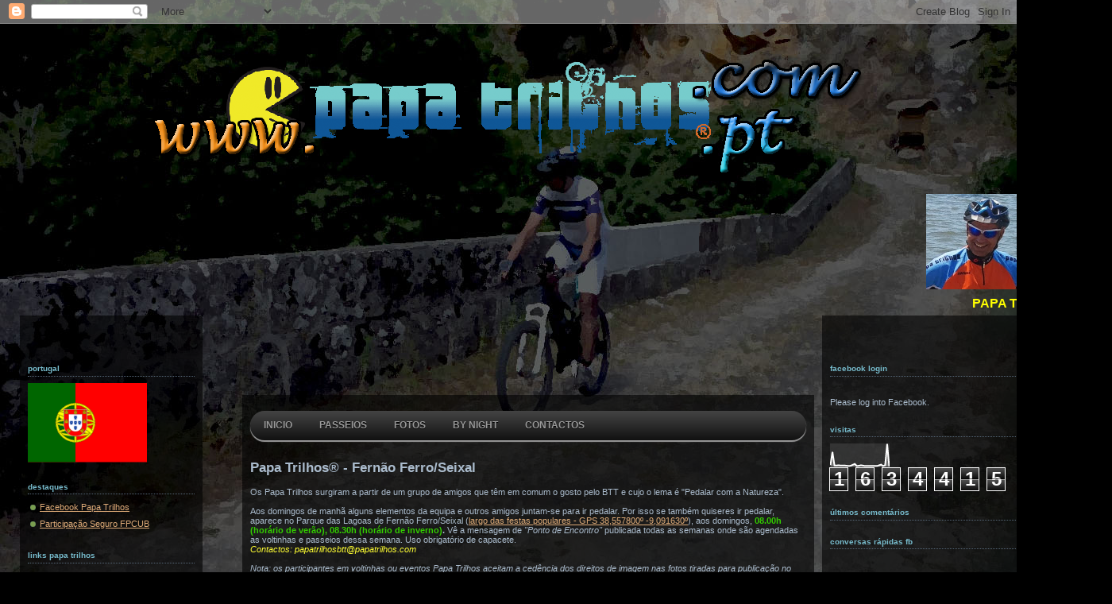

--- FILE ---
content_type: text/html; charset=UTF-8
request_url: https://www.papatrilhos.com/2021/03/aniversario-de-marlene-san-2021-03-11.html
body_size: 24743
content:
<!DOCTYPE html>
<html dir='ltr' xmlns='http://www.w3.org/1999/xhtml' xmlns:b='http://www.google.com/2005/gml/b' xmlns:data='http://www.google.com/2005/gml/data' xmlns:expr='http://www.google.com/2005/gml/expr' xmlns:fb='http://www.facebook.com/2008/fbml'>
<!-- BEGIN - ARQUIVO BEGIN CBOX - www.cbox.ws <div id="cboxdiv" align="center"> <iframe frameborder="0" marginheight="2" marginwidth="2" height="450" src="http://www.cbox.ws/box/?boxid=1043662&amp;boxtag=ww9nww&amp;sec=main" id="cboxmain" scrolling="auto" style="border:#DBE2ED 1px solid;" width="280" allowtransparency="yes" name="cboxmain"></iframe><br/> <iframe frameborder="0" marginheight="2" marginwidth="2" height="75" src="http://www.cbox.ws/box/?boxid=1043662&amp;boxtag=ww9nww&amp;sec=form" id="cboxform" scrolling="no" style="border:#DBE2ED 1px solid;border-top:0px" width="280" allowtransparency="yes" name="cboxform"></iframe> </div> END CBOX END ARQUIVO -->
<!-- Snowflakes -->
<!-- <marquee behavior='scroll' direction='down' scrollamount='3' style='position:absolute; left:150px; top:20px; width:25px; height:450px; z-index:1;'><span class='snowflakes'><img src='http://clientes.netvisao.pt/pirolito/Logos/snow.gif'/></span></marquee> <marquee behavior='scroll' direction='down' scrollamount='7' style='position:absolute; left:250px; top:20px; width:25px; height:450px; z-index:1;'><span class='snowflakes'><img src='http://clientes.netvisao.pt/pirolito/Logos/snow.gif'/></span></marquee> <marquee behavior='scroll' direction='down' scrollamount='4' style='position:absolute; left:350px; top:20px; width:25px; height:450px; z-index:1;'><span class='snowflakes'><img src='http://clientes.netvisao.pt/pirolito/Logos/snow.gif'/></span></marquee> <marquee behavior='scroll' direction='down' scrollamount='3' style='position:absolute; left:450px; top:20px; width:25px; height:455px; z-index:1;'><span class='snowflakes'><img src='http://clientes.netvisao.pt/pirolito/Logos/snow.gif'/></span></marquee> <marquee behavior='scroll' direction='down' scrollamount='2' style='position:absolute; left:550px; top:20px; width:25px; height:455px; z-index:1;'><span class='snowflakes'><img src='http://clientes.netvisao.pt/pirolito/Logos/snow.gif'/></span></marquee> <marquee behavior='scroll' direction='down' scrollamount='5' style='position:absolute; left:650px; top:20px; width:25px; height:455px; z-index:1;'><span class='snowflakes'><img src='http://clientes.netvisao.pt/pirolito/Logos/snow.gif'/></span></marquee> <marquee behavior='scroll' direction='down' scrollamount='6' style='position:absolute; left:750px; top:10px; width:25px; height:451px; z-index:1;'><span class='snowflakes'><img src='http://clientes.netvisao.pt/pirolito/Logos/snow.gif'/></span></marquee> <marquee behavior='scroll' direction='down' scrollamount='3' style='position:absolute; left:850px; top:10px; width:25px; height:451px; z-index:1;'><span class='snowflakes'><img src='http://clientes.netvisao.pt/pirolito/Logos/snow.gif'/></span></marquee> <marquee behavior='scroll' direction='down' scrollamount='1' style='position:absolute; left:950px; top:20px; width:25px; height:455px; z-index:1;'><span class='snowflakes'><img src='http://clientes.netvisao.pt/pirolito/Logos/snow.gif'/></span></marquee> <marquee behavior='scroll' direction='down' scrollamount='4' style='position:absolute; left:1050px; top:20px; width:25px; height:455px; z-index:1;'><span class='snowflakes'><img src='http://clientes.netvisao.pt/pirolito/Logos/snow.gif'/></span></marquee> <marquee behavior='scroll' direction='down' scrollamount='5' style='position:absolute; left:1100px; top:10px; width:25px; height:451px; z-index:1;'><span class='snowflakes'><img src='http://clientes.netvisao.pt/pirolito/Logos/snow.gif'/></span></marquee> -->
<!-- / Snowflakes -->
<!-- random background -->
<script type='text/javascript'>

var banner= new Array()
banner[0]="https://lh5.googleusercontent.com/-1FnlqgLbI0/Uj8lRofWMVI/AAAAAAABLG4/CN2jCbSZ-mU/s1440/CIMG9921.JPG"
banner[1]="https://lh6.googleusercontent.com/-dAYf9uh8_zk/Uj8cca5I9xI/AAAAAAABLGo/RT-tancbfHs/s1440/2013-09-22+09.57.41.jpg"
banner[2]="https://lh5.googleusercontent.com/-FN52VbcypCQ/UMZdduu0j-I/AAAAAAAA2BU/vHSumHFrUT8/s1470/03.jpg"
banner[3]="https://lh5.googleusercontent.com/-w2Xpc8cz23Q/Uj8lTl2iRjI/AAAAAAABLHA/fqnEkx6ffwc/s1440/DSC02452.JPG"
banner[4]="https://lh3.googleusercontent.com/-s48m5AS3o6g/T6Kwsn9i0mI/AAAAAAAAkyg/TfYXW8IBdWs/s1817/05.JPG"
banner[5]="https://lh4.googleusercontent.com/-P75mkEklrMQ/T6KoE9zGyVI/AAAAAAAAkxg/RPX_qS73-iw/s1820/aniv04.jpg"
banner[6]="https://lh4.googleusercontent.com/-eIZNuoeuttA/Uj8lWTwsD_I/AAAAAAABLHI/JdcdeHRIJnM/s1440/DSC02474.JPG"
banner[7]="https://lh6.googleusercontent.com/-EE8jFgiXm9o/T6Kb2Vt2IOI/AAAAAAAAkuY/3n09qBl8mag/s1817/08.jpg"
banner[8]="https://lh5.googleusercontent.com/-j8cR18KaIhc/T6Kb3ik8oqI/AAAAAAAAkuw/_oknaqFw1ZU/s1280/09.jpg"
banner[9]="https://lh4.googleusercontent.com/-OfIQT1jLn1g/T6_2o9yNRaI/AAAAAAAAmhc/OEt-Eivv8QU/s1440/10.JPG"
banner[10]="https://lh6.googleusercontent.com/-VNHr9dfQjbc/T6Kwu_yMo_I/AAAAAAAAkyg/865UvMUBfJo/s1440/11.JPG"
banner[11]="https://lh6.googleusercontent.com/-CKUaODarSOM/T6Kf0YY2hRI/AAAAAAAAkxI/7cK4hd7wNQs/s1916/20.jpg"
banner[12]="https://lh4.googleusercontent.com/-kwArbCDwFlc/T6Kb7jHX85I/AAAAAAAAkvM/Mf5GObZSujU/s1817/13.jpg"
banner[13]="https://lh5.googleusercontent.com/-NNZftoEkqfA/T6KwxvK8jPI/AAAAAAAAkyg/bVWS1AgcTro/s1916/14.JPG"
banner[14]="https://lh4.googleusercontent.com/-LTRSM4wneTA/T6Kb-Gt9gbI/AAAAAAAAkvg/vMwxJ1L9tOo/s1280/15.jpg"
banner[15]="https://lh4.googleusercontent.com/-f9odmy9nqmo/T6Kb-w2STzI/AAAAAAAAkvk/sVOsMSI_VvE/s1280/16.jpg"
banner[16]="https://lh3.googleusercontent.com/-v7tszPQk7g0/UG8YSwXQP6I/AAAAAAAAz1I/ZRxoKvl3-c0/s1800/17.jpg"
banner[17]="https://lh3.googleusercontent.com/-yQD3SvID6c0/T6KcBYlv8iI/AAAAAAAAkwA/2QaQH0oPvRg/s1440/18.JPG"
banner[18]="https://lh4.googleusercontent.com/-kiOQR1nli-c/T6KcAK-JwmI/AAAAAAAAkv8/qOfAG_avC-Q/s1440/19.jpg"

var today = new Date();
if (today.getDate() == 20) {
  banner[19]="https://lh3.googleusercontent.com/-v7tszPQk7g0/UG8YSwXQP6I/AAAAAAAAz1I/ZRxoKvl3-c0/s1800/17.jpg"
  document.write("<style>");
  document.write("body {");
  document.write(' background:url("' + banner[19] + '") #123 fixed 50%;');
  document.write(" }");
  document.write("</style>");
}
else {
  var random=Math.floor(19*Math.random());
  document.write("<style>");
  document.write("body {");
  document.write(' background:url("' + banner[random] + '") #123 fixed 50%;');
  document.write(" }");
  document.write("</style>");
}
  
</script>
<head>
<link href='https://www.blogger.com/static/v1/widgets/2944754296-widget_css_bundle.css' rel='stylesheet' type='text/css'/>
<title>Papa Trilhos: Aniversário de Marlene San - 2021-03-11 - Pedalar com a Natureza</title>
<!-- Google tag (gtag.js) -->
<script async='async' src='https://www.googletagmanager.com/gtag/js?id=G-K39D9WDW59'></script>
<script>
      window.dataLayer = window.dataLayer || [];
      function gtag(){dataLayer.push(arguments);}
      gtag('js', new Date());

      gtag('config', 'G-K39D9WDW59');
    </script>
<meta content='120336381327969' property='fb:app_id'/>
<!--<meta content='https://lh3.googleusercontent.com/-v7tszPQk7g0/UG8YSwXQP6I/AAAAAAAAz1I/ZRxoKvl3-c0/s1800/17.jpg' property='og:image'/>-->
<meta content='website' property='og:type'/>
<meta content='KJBo95c7ANQhnCkQj2qUuJkwE9zQGFpC9Dcf49+MQtQ=' name='verify-v1'/>
<meta content='text/html; charset=UTF-8' http-equiv='Content-Type'/>
<meta content='blogger' name='generator'/>
<link href='https://www.papatrilhos.com/favicon.ico' rel='icon' type='image/x-icon'/>
<link href='https://www.papatrilhos.com/2021/03/aniversario-de-marlene-san-2021-03-11.html' rel='canonical'/>
<link rel="alternate" type="application/atom+xml" title="Papa Trilhos - Atom" href="https://www.papatrilhos.com/feeds/posts/default" />
<link rel="alternate" type="application/rss+xml" title="Papa Trilhos - RSS" href="https://www.papatrilhos.com/feeds/posts/default?alt=rss" />
<link rel="service.post" type="application/atom+xml" title="Papa Trilhos - Atom" href="https://www.blogger.com/feeds/5991969959557464623/posts/default" />

<link rel="alternate" type="application/atom+xml" title="Papa Trilhos - Atom" href="https://www.papatrilhos.com/feeds/2982582859815904428/comments/default" />
<!--Can't find substitution for tag [blog.ieCssRetrofitLinks]-->
<link href='https://scontent.flis8-2.fna.fbcdn.net/v/t1.0-9/71304081_2601261383228894_9172654017891794944_o.jpg?_nc_cat=109&ccb=1-3&_nc_sid=cdbe9c&_nc_ohc=bbxQjSmIytkAX8JRWYC&_nc_ht=scontent.flis8-2.fna&oh=1dce038a4532342a24602b152331a15a&oe=606BB8C6' rel='image_src'/>
<meta content='https://www.papatrilhos.com/2021/03/aniversario-de-marlene-san-2021-03-11.html' property='og:url'/>
<meta content='Aniversário de Marlene San - 2021-03-11' property='og:title'/>
<meta content='Hoje temos uma Papa Trilho aniversariante. Parabéns para a Marlene San.    ' property='og:description'/>
<meta content='https://lh3.googleusercontent.com/blogger_img_proxy/[base64]w1200-h630-p-k-no-nu' property='og:image'/>
<style id='page-skin-1' type='text/css'><!--
/*-----------------------------------------------
Blogger Template Style
Name:     Dots Dark
Designer: Douglas Bowman
URL:      www.stopdesign.com
Date:     24 Feb 2004
Updated by: Blogger Team
----------------------------------------------- */
/* Variable definitions
====================
<Variable name="textcolor" description="Text Color" type="color"
default="#abc">
<Variable name="pagetitle" description="Blog Title Color" type="color"
default="#8dd">
<Variable name="blogDescriptionColor" description="Blog Description Color"
type="color" default="#9c7">
<Variable name="posttitle" description="Post Title Color" type="color"
default="#9c7">
<Variable name="linkcolor" description="Link Color" type="color"
default="#da7">
<Variable name="vlinkcolor" description="Visited Link Color" type="color"
default="#799">
<Variable name="dateheadercolor" description="Date Header Color"
type="color" default="#7bc">
<Variable name="sidebartitle" description="Sidebar Title Color" type="color"
default="#7bc">
<Variable name="borderColor" description="Border Color"
type="color" default="#567">
<Variable name="bodyfont" description="Text Font" type="font"
default="normal normal 100% Verdana,Arial,Sans-Serif">
<Variable name="pagetitlefont" description="Blog Title Font" type="font"
default="normal bold 250% Helvetica,Arial,Sans-serif">
<Variable name="blogDescriptionFont" description="Blog Description Font"
type="font" default="normal normal 100% Helvetica, Arial, Sans-serif">
<Variable name="dateHeaderFont" description="Date Header Font"
type="font" default="normal bold 100% Verdana, Sans-serif">
<Variable name="headerfont" description="Sidebar Title Font" type="font"
default="normal bold 95% Verdana,Sans-serif">
<Variable name="startSide" description="Start side in blog language"
type="automatic" default="left">
<Variable name="endSide" description="End side in blog language"
type="automatic" default="right">
*/
body {
margin-top: 0px;
margin-right: 0px;
margin-bottom: 0px;
margin-left: 0px;
/*  background:#123 url("http://www.blogblog.com/dots_dark/bg_minidots.gif");
background-position: 50% 31px; */
text-align:center;
font:x-small Verdana, Arial, Sans-serif;
color:#aabbcc;
font-size: small;
background-color: black;
}
/* Page Structure
----------------------------------------------- */
#outer-wrapper {
/*  background:url("http://www.blogblog.com/dots_dark/bg_3dots.gif") no-repeat 250px 50px; */
/* 2020-09-14 width:1190px;*/
width:1400px;
margin:0 auto;
text-align:left;
font:normal normal 100% Verdana,Arial,Sans-Serif;
}
#header-wrapper {
display: none;
}
#main-wrapper {
/* 2020-09-14 width:480px; */
/* 2024-05-13 width:670px; - aumento para 720 para caberem as fotos extra grande */
width:720px;
float:left;
padding:100px 0 20px;
font-size:85%;
margin-left:50px;
word-wrap: break-word; /* fix for long text breaking sidebar float in IE */
overflow: hidden;     /* fix for long non-text content breaking IE sidebar float */
}
#main {
/*  background:url("http://www.blogblog.com/dots_dark/bg_minidots2.gif") -100px -100px; */
padding:20px 10px 15px;
background-color: rgba(0,0,0,0.6);
}
#sidebar-wrapper {
/* 2020-04-14 width:220px; */
width:230px;
float:left;
font-size:85%;
padding-bottom:20px;
margin-left:25px;
word-wrap: break-word; /* fix for long text breaking sidebar float in IE */
overflow: hidden;     /* fix for long non-text content breaking IE sidebar float */
}
#sidebar {
/*  background:url("http://www.blogblog.com/dots_dark/bg_minidots2.gif") 150px -50px; */
padding:40px 10px 15px;
/* 2020-09-14 width:210px; */
width:210px;
background-color: rgba(0,0,0,0.6);
}
#newsidebar-wrapper {
width:340px;
float:right;
font-size:85%;
padding-bottom:20px;
margin-right:25px;
word-wrap: break-word; /* fix for long text breaking sidebar float in IE */
overflow: hidden; /* fix for long non-text content breaking IE sidebar float */
}
#newsidebar {
/*background:url("http://www.blogblog.com/dots_dark/bg_minidots2.gif") 150px -50px;*/
padding:40px 10px 15px;
width: 320px;
background-color: rgba(0,0,0,0.6);
}
/* Title & Description
----------------------------------------------- */
.Header h1 {
margin:0 0 .5em;
line-height: 1.4em;
font: normal bold 250% Helvetica,Arial,Sans-serif;
color: #88dddd;
}
.Header h1 a {
color:#88dddd;
text-decoration:none;
}
.Header .description {
margin:0 0 1.75em;
color: #99cc77;
font: normal normal 100% Helvetica, Arial, Sans-serif;
}
/* Links
----------------------------------------------- */
a:link {
color:#ddaa77;
}
a:visited {
color:#779999;
}
a:hover {
color:#779999;
}
a img {
border-width:0;
}
/* Posts
----------------------------------------------- */
h2.date-header {
margin:0 0 .75em;
padding-bottom:.35em;
border-bottom:1px dotted #556677;
text-transform: lowercase;
letter-spacing:.3em;
color: #77bbcc;
font: normal bold 100% Verdana, Sans-serif;
}
.post {
margin:0 0 2.5em;
}
.post h3 {
margin:.25em 0;
line-height: 1.4em;
font: normal bold 95% Verdana,Sans-serif;
font-size: 130%;
font-weight: bold;
color:#99cc77;
background:url("//www.blogblog.com/dots_dark/bg_post_title_left.gif") no-repeat left .25em;
padding-top:0;
padding-right:0;
padding-bottom:1px;
padding-left:45px;
}
.post h3 a {
text-decoration:none;
color: #99cc77;
}
.post h3 a:hover {
color: #aabbcc;
}
.post .post-body {
margin:0 0 .75em;
line-height:1.6em;
}
.post-body blockquote {
line-height:1.3em;
}
.post-footer {
margin:0;
}
.uncustomized-post-template .post-footer {
text-align: right;
}
.uncustomized-post-template .post-author,
.uncustomized-post-template .post-timestamp {
display: block;
float: left;
margin-right: 4px;
text-align: left;
}
.post-author, .post-timestamp {
color:#99cc77;
}
a.comment-link {
/* IE5.0/Win doesn't apply padding to inline elements,
so we hide these two declarations from it */
background/* */:/**/url("//www.blogblog.com/dots_dark/icon_comment_left.gif") no-repeat left .25em;
padding-left:15px;
}
html>body a.comment-link {
/* Respecified, for IE5/Mac's benefit */
background:url("//www.blogblog.com/dots_dark/icon_comment_left.gif") no-repeat left .25em;
padding-left:15px;
}
.post img {
margin-top:0;
margin-right:0;
margin-bottom:5px;
margin-left:0;
padding:4px;
border:1px solid #556677;
}
.feed-links {
clear: both;
line-height: 2.5em;
}
#blog-pager-newer-link {
float: left;
}
#blog-pager-older-link {
float: right;
}
#blog-pager {
text-align: center;
}
/* Comments
----------------------------------------------- */
#comments {
margin:0;
}
#comments h4 {
margin:0 0 10px;
border-top:1px dotted #556677;
padding-top:.5em;
line-height: 1.4em;
font: bold 110% Georgia,Serif;
color:#9c7;
}
#comments-block {
line-height:1.6em;
}
.comment-author {
background:url("//www.blogblog.com/dots_dark/icon_comment_left.gif") no-repeat 2px .35em;
margin:.5em 0 0;
padding-top:0;
padding-right:0;
padding-bottom:0;
padding-left:20px;
font-weight:bold;
}
.comment-body {
margin:0;
padding-top:0;
padding-right:0;
padding-bottom:0;
padding-left:20px;
}
.comment-body p {
margin:0 0 .5em;
}
.comment-footer {
margin:0 0 .5em;
padding-top:0;
padding-right:0;
padding-bottom:.75em;
padding-left:20px;
color:#996;
}
.comment-footer a:link {
color:#996;
}
.deleted-comment {
font-style:italic;
color:gray;
}
/* More Sidebar Content
----------------------------------------------- */
.sidebar h2 {
margin:2em 0 .75em;
padding-bottom:.35em;
border-bottom:1px dotted #556677;
line-height: 1.4em;
font: normal bold 95% Verdana,Sans-serif;
text-transform:lowercase;
color:#77bbcc;
}
.sidebar p {
margin:0 0 .75em;
line-height:1.6em;
}
.sidebar ul {
list-style:none;
margin:.5em 0;
padding:0 0px;
}
.sidebar .widget {
margin: .5em 0 1em;
padding: 0 0px;
line-height: 1.5em;
}
.main .widget {
padding-bottom: 1em;
}
.sidebar ul li {
background:url("//www.blogblog.com/dots_dark/bullet.gif") no-repeat 3px .45em;
margin:0;
padding-top:0;
padding-right:0;
padding-bottom:5px;
padding-left:15px;
}
.sidebar p {
margin:0 0 .6em;
}
/* Profile
----------------------------------------------- */
.profile-datablock {
margin: 0 0 1em;
}
.profile-img {
float: left;
margin-top: 0;
margin-right: 8px;
margin-bottom: 5px;
margin-left: 0;
border: 4px solid #345;
}
.profile-data {
margin: 0;
line-height: 1.5em;
}
.profile-textblock {
clear: left;
margin-left: 0;
}
/* Footer
----------------------------------------------- */
#footer {
clear:both;
padding:15px 0 0;
}
#footer p {
margin:0;
}
/** Page structure tweaks for layout editor wireframe */
body#layout #outer-wrapper {
width: 750px;
padding: 0px;
}
body#layout #main-wrapper,
body#layout #main {
width: 450px;
padding: 0px;
margin: 0px;
}
body#layout #sidebar-wrapper,
body#layout #newsidebar-wrapper,
body#layout #sidebar,
body#layout #newsidebar {
width: 150px;
padding: 0px;
}
.comments-tab-icon { height: 14px;  width: auto;  margin-right: 3px;}
/* BEGIN: DROP MENU */
#menu {
width: 100%;
margin: 0;
padding: 10px 0 0 0;
list-style: none;
background-color: #111;
background-image: linear-gradient(#444, #111);
border-radius: 50px;
box-shadow: 0 2px 1px #9c9c9c;
}
#menu li {
float: left;
padding: 0 0 10px 0;
position: relative;
}
#menu a {
float: left;
height: 17px;
padding: 0 17px;
color: #999;
text-transform: uppercase;
font: bold 12px/17px Arial, Helvetica;
text-decoration: none;
text-shadow: 0 1px 0 #000;
}
#menu li:hover > a {
color: #fafafa;
}
*html #menu li a:hover { /* IE6 */
color: #fafafa;
}
#menu li:hover > ul {
display: block;
}
/* Sub-menu */
#menu ul {
list-style: none;
margin: 0;
padding: 0;
display: none;
position: absolute;
top: 100%;
left: 0;
z-index: 99999;
background-color: #444;
background-image: linear-gradient(#444, #111);
-moz-border-radius: 5px;
border-radius: 5px;
}
#menu ul ul {
left: 100%;
top: 0;
}
#menu ul li {
float: none;
margin: 0;
padding: 0;
display: block;
box-shadow: 0 1px 0 #111111,
0 2px 0 #777777;
}
#menu ul li:last-child {
box-shadow: none;
}
#menu ul ul li:first-child a:after {
left: -6px;
top: 50%;
margin-top: -6px;
border-left: 0;
border-bottom: 6px solid transparent;
border-top: 6px solid transparent;
border-right: 6px solid #3b3b3b;
}
#menu ul ul li:first-child a:hover:after {
border-right-color: #0299d3;
border-bottom-color: transparent;
}
#menu ul a {
padding: 10px;
height: auto;
line-height: 1;
display: block;
white-space: nowrap;
float: none;
text-transform: none;
}
*html #menu ul a { /* IE6 */
height: 10px;
width: 150px;
}
*:first-child+html #menu ul a { /* IE7 */
height: 10px;
width: 150px;
}
#menu ul a:hover {
background-color: #0186ba;
background-image: linear-gradient(#04acec, #0186ba);
}
#menu ul li:first-child > a {
border-radius: 3px 3px 0 0;
}
#menu ul li:first-child > a:after {
content: '';
position: absolute;
left: 40px;
top: -6px;
border-left: 6px solid transparent;
border-right: 6px solid transparent;
border-bottom: 6px solid #444;
}
#menu ul li:first-child a:hover:after {
border-bottom-color: #04acec;
}
#menu ul li:last-child > a {
border-radius: 0 0 3px 3px;
}
/* Clear floated elements */
#menu:after {
visibility: hidden;
display: block;
font-size: 0;
content: " ";
clear: both;
height: 0;
}
* html #menu             { zoom: 1; } /* IE6 */
*:first-child+html #menu { zoom: 1; } /* IE7 */
/* END: DROP MENU */

--></style>
<link href='https://www.blogger.com/dyn-css/authorization.css?targetBlogID=5991969959557464623&amp;zx=f371eeb6-f6be-49b7-9e79-c94bb8ad048c' media='none' onload='if(media!=&#39;all&#39;)media=&#39;all&#39;' rel='stylesheet'/><noscript><link href='https://www.blogger.com/dyn-css/authorization.css?targetBlogID=5991969959557464623&amp;zx=f371eeb6-f6be-49b7-9e79-c94bb8ad048c' rel='stylesheet'/></noscript>
<meta name='google-adsense-platform-account' content='ca-host-pub-1556223355139109'/>
<meta name='google-adsense-platform-domain' content='blogspot.com'/>

</head>
<body>
<!-- BEGIN - FB APPID -->
<!-- <div id='fb-root'/><script src='http://connect.facebook.net/pt_PT/all.js#appId=120336381327969&amp;xfbml=1'/> -->
<script>
  window.fbAsyncInit = function() {
    FB.init({
      appId      : '120336381327969',
      xfbml      : true,
      version    : 'v2.7'
    });
  };

  (function(d, s, id){
     var js, fjs = d.getElementsByTagName(s)[0];
     if (d.getElementById(id)) {return;}
     js = d.createElement(s); js.id = id;
     js.src = "//connect.facebook.net/en_US/sdk.js";
     fjs.parentNode.insertBefore(js, fjs);
   }(document, 'script', 'facebook-jssdk'));
</script>
<!-- END - FB APPID -->
<div class='navbar section' id='navbar'><div class='widget Navbar' data-version='1' id='Navbar1'><script type="text/javascript">
    function setAttributeOnload(object, attribute, val) {
      if(window.addEventListener) {
        window.addEventListener('load',
          function(){ object[attribute] = val; }, false);
      } else {
        window.attachEvent('onload', function(){ object[attribute] = val; });
      }
    }
  </script>
<div id="navbar-iframe-container"></div>
<script type="text/javascript" src="https://apis.google.com/js/platform.js"></script>
<script type="text/javascript">
      gapi.load("gapi.iframes:gapi.iframes.style.bubble", function() {
        if (gapi.iframes && gapi.iframes.getContext) {
          gapi.iframes.getContext().openChild({
              url: 'https://www.blogger.com/navbar/5991969959557464623?po\x3d2982582859815904428\x26origin\x3dhttps://www.papatrilhos.com',
              where: document.getElementById("navbar-iframe-container"),
              id: "navbar-iframe"
          });
        }
      });
    </script><script type="text/javascript">
(function() {
var script = document.createElement('script');
script.type = 'text/javascript';
script.src = '//pagead2.googlesyndication.com/pagead/js/google_top_exp.js';
var head = document.getElementsByTagName('head')[0];
if (head) {
head.appendChild(script);
}})();
</script>
</div></div>
<!-- BEGIN logotipo -->
<!-- default_logo = 'http://clientes.netvisao.pt/pirolito/Logos/Logo1_V2.2_R.gif' -->
<!-- logo_natal_2010 = 'http://clientes.netvisao.pt/pirolito/Logos/Logo_Natal_2010.png' -->
<!-- logo_natal_2011 = 'http://clientes.netvisao.pt/pirolito/Logos/natal2011.png' -->
<!-- logo_natal_2012 ='https://lh5.googleusercontent.com/-pAaWFyUGTxI/UMzVVSSD9ZI/AAAAAAAA2Fs/JIY9bAIkylE/s896/logo_www_natal.png' -->
<!-- logo_ano_4 = 'http://clientes.netvisao.pt/pirolito/Logos/Logo4Ano.png' -->
<!-- logo_dominio = 'https://lh4.googleusercontent.com/-NqQzYWOvyz8/T6KMymo7MfI/AAAAAAAAktM/OAhTzXg15nE/s896/logo_dominio1.png'-->
<!-- logo_bynight_2012 = 'https://lh6.googleusercontent.com/-j5JO8BBRhKs/T-GfdsI2YbI/AAAAAAAApC4/ENCCIFoRWDc/s710/Logo1_V2.3R_cores_layers.png' -->
<!-- logo ano 7 ='https://lh5.googleusercontent.com/-0uaUMo4GZlE/VGxcT4n7_3I/AAAAAAABtso/k3BbUOwkqog/w2208-h562-no/7%2Baniversário.png' -->
<!-- Logo -->
<div>
<br/><br/><br/>
<a href='http://www.papatrilhos.pt/'>
<img src='https://lh4.googleusercontent.com/-NqQzYWOvyz8/T6KMymo7MfI/AAAAAAAAktM/OAhTzXg15nE/s896/logo_dominio1.png'/>
</a>
<p></p>
</div>
<!-- BEGIN slideshow dos Papa Trilhos-->
<!-- resolução foto 16:9 - with='180' -->
<!-- resolução foto 4:3 - with='150' -->
<!-- resolução foto 16:9 portait - with='85' -->
<!-- resolução foto 4:3 portait - with='110' -->
<div>
<center>
<!-- 2020-09-14 <table border='0' width='1150'> -->
<table border='0' width='1400'>
<tr><th bgcolor='transparent'>
<marquee behavior='scroll' direction='left' height='120' onmouseout='this.start();' onmouseover='this.stop();' scrollamount='4'>
<img height='120' src='https://lh3.googleusercontent.com/-yW-3OKeuEk0/VqU8OYuhfkI/AAAAAAACHxM/S1K7QUpXOws/s232-Ic42/2013-08-17%25252012.58.33.jpg' title='Paulo Alex San' width='130'/>
<img height='120' src='https://lh3.googleusercontent.com/-yf0PjIz4PVw/TuJEo6UJWII/AAAAAAAAbOM/QxYhxF2STDE/s320/file32.jpg' title='To Ze San' width='150'/>
<img height='120' src='https://lh6.googleusercontent.com/-m9gBDzN3bD0/TuJEmJe_B-I/AAAAAAAAbNw/sbsONV-oo10/s640/file28.jpg' title='Nelson San' width='150'/>
<img height='120' src='https://lh6.googleusercontent.com/-_GU_K5NlsV8/TuJEgVYCE3I/AAAAAAAAbM8/3BCsqglLY1M/s640/file22.jpg' title='Ni San' width='150'/>
<img height='120' src='https://lh6.googleusercontent.com/-IDtkPvXRBFA/TuJERaIGscI/AAAAAAAAbKw/tyiaiWAM-Pg/s512/file3.jpg' title='Mario San' width='85'/>
<img height='120' src='https://lh6.googleusercontent.com/-e3K8kfnGUkg/TuJEnxHgOYI/AAAAAAAAbOI/BV1-czHspOk/s320/file31.jpg' title='Carlos Prazeres San' width='150'/>
<img height='120' src='https://lh5.googleusercontent.com/-Jsqa0YXI4io/TuJEaQS9MQI/AAAAAAAAbL8/np12P8hZzH0/s512/file13.jpg' title='Marlene San' width='180'/>
<img height='120' src='https://lh3.googleusercontent.com/-Id-Fp6T6VGk/Tq3eoZzY2pI/AAAAAAAAYfU/o6GcM6rKQrQ/s640/IMG_2134%252520%252528Small%252529.JPG' title='Felix San' width='150'/>
<img height='120' src='https://lh3.googleusercontent.com/-jpbyadfnskk/UKZmCVIn9_I/AAAAAAAA1IM/-VsE9R2KxK0/s640/teste1%2520203%2520%2528Small%2529.jpg' title='Sandra San' width='150'/>
<img height='120' src='https://lh3.googleusercontent.com/-1s9lTcTYTJI/TuJEcMS4x1I/AAAAAAAAbMQ/SvzIo2V8Y5E/s720/file16.jpg' title='Bela San' width='150'/>
<img height='120' src='https://lh5.googleusercontent.com/-XMqPaL0Ja_Q/UGhP-d2_ULI/AAAAAAAAzvs/UlyACzJ9XtE/s461/CIMG7611.JPG' title='Isabel Penteado San' width='85'/>
<img height='120' src='https://lh4.googleusercontent.com/-KGp-lB97Ld4/UAO_10Fh52I/AAAAAAAArp0/EdqCY3vvedk/s800/CIMG6819.JPG' title='Isabel Santos San' width='180'/>
<img height='120' src='https://lh6.googleusercontent.com/-VS1V-nNSnGM/Twiexm2fk2I/AAAAAAAAb3Q/VmTSCN9sHWg/s437/fotografia3589.jpg' title='Kimbikes San' width='110'/>
<img height='120' src='https://lh3.googleusercontent.com/-z3x5ZaWdPIQ/TuJEQcMPspI/AAAAAAAAbKo/M-ksUTXrAas/s512/file2.jpg' title='Joaquim Pena San' width='85'/>
<img height="120" src="//3.bp.blogspot.com/-nNhaJsQQO0Y/Tq3eurA7bwI/AAAAAAAAYgE/ID-_PoU3DQE/s640/IMG_2140%252520%252528Small%252529.JPG" title="Pedro Santos" width="150">
<img height='120' src='https://lh3.googleusercontent.com/-4KyUw7Cwu6g/VpytNaFQCqI/AAAAAAACHns/7JLQvs9UZ9c/s1152-Ic42/DSCN9321.jpg' title='José Amaro San' width='150'/>
<img height='120' src='https://lh4.googleusercontent.com/-kn4O9R8zwtg/UXPnXCaYw9I/AAAAAAAA6Qg/pC-u_PaOs4E/s800/2013-04-21%252010.34.01.jpg' title='Fernando Dias San' width='180'/>
<img height='120' src='https://lh3.googleusercontent.com/-_a5NQslpCgU/UKvtDy_IA9I/AAAAAAAA1aQ/3KWEGyTkQVU/s640/DSC00091.JPG' title='Leandro' width='150'/>
<img height='120' src='https://lh6.googleusercontent.com/-Mzj5AuEWHQc/UKvtCHWacqI/AAAAAAAA1aQ/qIRQV9mQv4g/s640/DSC00087.JPG' title='Gonçalo Francisco' width='150'/>
<img height='120' src='https://lh3.googleusercontent.com/-lFNsHO9Cxbc/UXKYYjYyElI/AAAAAAAA6Mo/a1RKdIiUguA/s440/PedroFelix.JPG' title='Pedro Felix' width='110'/>
<img height='120' src='https://lh3.googleusercontent.com/-VuMVhDNRaQY/UX1fM_PCvnI/AAAAAAAA6no/ri19o4SIXao/s640/fotografia10178.jpg' title='António Borda dÁgua San' width='150'/>
<img height='120' src='https://lh6.googleusercontent.com/-Lco6RcctitE/UbcRXWZ17xI/AAAAAAABA10/jHPHMPNsBMk/s640/CIMG1001.JPG' title='António Júlio San' width='150'/>
<img height='120' src='https://lh6.googleusercontent.com/-om-PQbZsFN0/UbcOE29T8PI/AAAAAAABAn8/aPEfPYMy_K0/s256/CIMG0887.JPG' title='Maria de Fátima San' width='150'/>
<img height='120' src='https://lh3.googleusercontent.com/-CIprHltGsgM/U6C4zHFSx4I/AAAAAAABf04/8HUwfkpnGkk/s800/WP_20140609_232.jpg' title='Carla Baião' width='180'/>
<img height='120' src='https://lh3.googleusercontent.com/-UerPMvpRg0g/VsnJyxjjG2I/AAAAAAACIKM/IG7KiNCEX9o/s1152-Ic42/IMG_3409.JPG' title='António Arcângelo' width='150'/>
<img height='120' src='https://lh3.googleusercontent.com/-NUjd7_-Jr3Q/VsnOW4kFO2I/AAAAAAACIKY/HDeBqcw0WFs/s820-Ic42/Screen%252520Shot%2525202016-02-21%252520at%25252014.47.09.png' title='João Vieira' width='100'/>
<img height='120' src='https://lh3.googleusercontent.com/-fD6nsRZIsTo/VqU6IY8LhyI/AAAAAAACHw8/QSBFu5RRMCo/s1024-Ic42/Vitor%252520Rebelo%252520PapaTrilho%252520n.%2525C2%2525BA76.JPG' title='Vitor Rebelo' width='150'/>
</marquee>
</th></tr>
</table>
</center>
</div>
<!-- END slideshow dos Papa Trilhos-->
<!-- BEGIN linha de avisos -->
<div>
<center>
<!-- 2020-09-14 <table border='0' width='1150'> -->
<table border='0' width='1400'>
<tr><th bgcolor='transparent'>
<marquee behavior='SCROLL' scrollamount='3;' width='100%'>
<span style='font-size: 16px;font-family: arial ;color:#FFFF00;'>PAPA TRILHOS - </span>
<span style='font-size: 16px;font-family: arial ;color:#FFA500;'>BOAS PEDALADAS PARA 2026. </span>
<span style='font-size: 16px;font-family: arial ;color:#ADD8E6;'>ELEIÇÕES PAPA TRILHOS 2026/2027 - CONSULTAR CALENDÁRIO ELEITORAL NAS MENSAGENS DO SITE. </span>
<span style='font-size: 16px;font-family: arial ;color:#FF5733;'>HÁ 18 ANOS A PEDALAR COM A NATUREZA.</span>
</marquee>
</th></tr>
</table>
</center>
</div>
<!-- END linha de avisos -->
<div id='outer-wrapper'><div id='wrap2'>
<!-- skip links for text browsers -->
<span id='skiplinks' style='display:none;'>
<a href='#main'>skip to main </a> |
      <a href='#sidebar'>skip to sidebar</a>
</span>
<div id='content-wrapper'>
<div id='crosscol-wrapper' style='text-align:center'>
<div class='crosscol no-items section' id='crosscol'></div>
</div>
<div id='sidebar-wrapper'>
<div class='sidebar section' id='sidebar'><div class='widget Image' data-version='1' id='Image1'>
<h2>Portugal</h2>
<div class='widget-content'>
<img alt='Portugal' height='100' id='Image1_img' src='https://lh3.googleusercontent.com/blogger_img_proxy/AEn0k_suMQ7G4uAJAwrSyMYcnagYQX9hZEVYfK0KWlNhyTg4wfVLbUv84hJZ8Ylmft_43kLX_TWvSUeFqdC_E-9EyQu-cBmU9khtqkWj8HLb4krYrYx1KOVRi9Wk65Gjq8vk2mg4FmLiHPJJPFSokaKEWxp4BE4QgewYnw9-mn8ro8ll1_sxTLLbJYOhPWuN6ltmPg=s0-d' width='150'/>
<br/>
</div>
<div class='clear'></div>
</div><div class='widget LinkList' data-version='1' id='LinkList4'>
<h2>Destaques</h2>
<div class='widget-content'>
<ul>
<li><a href='http://www.facebook.com/pages/Papa-Trilhos/129616940393363'>Facebook Papa Trilhos</a></li>
<li><a href='http://www.papatrilhos.com/2011/01/seguro-fpcub-2011-condicoes-e-modo-de.html'>Participação Seguro FPCUB</a></li>
</ul>
<div class='clear'></div>
</div>
</div><div class='widget LinkList' data-version='1' id='LinkList6'>
<h2>Links Papa Trilhos</h2>
<div class='widget-content'>
<ul>
<li><a href='https://www.facebook.com/Papa-Trilhos-129616940393363/photos/?tab=albums'>Fotos Album 6 - Facebook</a></li>
<li><a href='http://photos.azib.net/?by=papatrilhosbtt4'>Fotos Album 5 - Papa Trilhos</a></li>
<li><a href='http://photos.azib.net/?by=papatrilhosbtt3'>Fotos Album 4 - Papa Trilhos</a></li>
<li><a href='http://photos.azib.net/?by=papatrilhosbtt2'>Fotos Album 3 - Papa Trilhos</a></li>
<li><a href='http://photos.azib.net/?by=papatrilhosbtt1'>Fotos Album 2 - Papa Trilhos</a></li>
<li><a href='http://photos.azib.net/?by=papatrilhosbtt'>Fotos Album 1 - Papa Trilhos</a></li>
<li><a href='https://docs.google.com/spreadsheets/d/1RagX48p9AimHbHFfzigcQDoYECWo_g3Qcw9Qd3cUSmg/pubhtml'>Os Kms dos Papa Trilhos</a></li>
</ul>
<div class='clear'></div>
</div>
</div><div class='widget LinkList' data-version='1' id='LinkList1'>
<h2>Links BTT</h2>
<div class='widget-content'>
<ul>
<li><a href='http://www.btt-tv.com/'>BTT-TV</a></li>
<li><a href='http://www.portalbtt.com/portal/index.php'>Portal BTT</a></li>
<li><a href='http://www.forumbtt.net/'>Forum BTT</a></li>
<li><a href='http://www.projectobtt.com/'>Projecto BTT</a></li>
<li><a href='http://www.fpcub.pt/portal/'>FPCUB</a></li>
<li><a href='http://www.freebike.pt/'>Revista FreeBike</a></li>
<li><a href='http://www.bikemagazine.pt/'>Propedalar</a></li>
</ul>
<div class='clear'></div>
</div>
</div><div class='widget LinkList' data-version='1' id='LinkList9'>
<h2>GPS - Trilhos para BTT</h2>
<div class='widget-content'>
<ul>
<li><a href='http://www.bikemap.net/'>BikeMap</a></li>
<li><a href='http://connect.garmin.com/'>Garmin Connect - tracks GPS</a></li>
<li><a href='http://www.gpsies.com/'>GPSies</a></li>
<li><a href='http://www.gpsvisualizer.com/'>GPS Visualizer</a></li>
<li><a href='http://www.forumbtt.net/index.php/board,26.0.html'>Tracks4You - Tracks GPS</a></li>
<li><a href='http://tp//www.goandwalk.com/'>Go and Walk - Trilhos</a></li>
</ul>
<div class='clear'></div>
</div>
</div><div class='widget LinkList' data-version='1' id='LinkList2'>
<h2>Outros Links</h2>
<div class='widget-content'>
<ul>
<li><a href='http://www.windguru.com/pt/index.php?sc=65000'>Windguru</a></li>
<li><a href='http://www.google.pt/'>Google</a></li>
<li><a href='http://www.google.pt/language_tools'>Tradutor</a></li>
<li><a href='http://diariodigital.sapo.pt/'>Noticias</a></li>
<li><a href='http://infordesporto.sapo.pt/'>Desporto</a></li>
<li><a href='http://www.geocaching-pt.net/'>Geocaching@PT</a></li>
<li><a href='http://opraticante.bloguedesporto.com/'>O Praticante</a></li>
<li><a href='http://www.fernaoferro.pt/'>Junta F. Fernão Ferro</a></li>
</ul>
<div class='clear'></div>
</div>
</div><div class='widget BlogArchive' data-version='1' id='BlogArchive1'>
<h2>Arquivo do blog</h2>
<div class='widget-content'>
<div id='ArchiveList'>
<div id='BlogArchive1_ArchiveList'>
<ul class='hierarchy'>
<li class='archivedate collapsed'>
<a class='toggle' href='javascript:void(0)'>
<span class='zippy'>

        &#9658;&#160;
      
</span>
</a>
<a class='post-count-link' href='https://www.papatrilhos.com/2026/'>
2026
</a>
<span class='post-count' dir='ltr'>(5)</span>
<ul class='hierarchy'>
<li class='archivedate collapsed'>
<a class='toggle' href='javascript:void(0)'>
<span class='zippy'>

        &#9658;&#160;
      
</span>
</a>
<a class='post-count-link' href='https://www.papatrilhos.com/2026/01/'>
janeiro
</a>
<span class='post-count' dir='ltr'>(5)</span>
</li>
</ul>
</li>
</ul>
<ul class='hierarchy'>
<li class='archivedate collapsed'>
<a class='toggle' href='javascript:void(0)'>
<span class='zippy'>

        &#9658;&#160;
      
</span>
</a>
<a class='post-count-link' href='https://www.papatrilhos.com/2025/'>
2025
</a>
<span class='post-count' dir='ltr'>(125)</span>
<ul class='hierarchy'>
<li class='archivedate collapsed'>
<a class='toggle' href='javascript:void(0)'>
<span class='zippy'>

        &#9658;&#160;
      
</span>
</a>
<a class='post-count-link' href='https://www.papatrilhos.com/2025/12/'>
dezembro
</a>
<span class='post-count' dir='ltr'>(10)</span>
</li>
</ul>
<ul class='hierarchy'>
<li class='archivedate collapsed'>
<a class='toggle' href='javascript:void(0)'>
<span class='zippy'>

        &#9658;&#160;
      
</span>
</a>
<a class='post-count-link' href='https://www.papatrilhos.com/2025/11/'>
novembro
</a>
<span class='post-count' dir='ltr'>(12)</span>
</li>
</ul>
<ul class='hierarchy'>
<li class='archivedate collapsed'>
<a class='toggle' href='javascript:void(0)'>
<span class='zippy'>

        &#9658;&#160;
      
</span>
</a>
<a class='post-count-link' href='https://www.papatrilhos.com/2025/10/'>
outubro
</a>
<span class='post-count' dir='ltr'>(12)</span>
</li>
</ul>
<ul class='hierarchy'>
<li class='archivedate collapsed'>
<a class='toggle' href='javascript:void(0)'>
<span class='zippy'>

        &#9658;&#160;
      
</span>
</a>
<a class='post-count-link' href='https://www.papatrilhos.com/2025/09/'>
setembro
</a>
<span class='post-count' dir='ltr'>(8)</span>
</li>
</ul>
<ul class='hierarchy'>
<li class='archivedate collapsed'>
<a class='toggle' href='javascript:void(0)'>
<span class='zippy'>

        &#9658;&#160;
      
</span>
</a>
<a class='post-count-link' href='https://www.papatrilhos.com/2025/08/'>
agosto
</a>
<span class='post-count' dir='ltr'>(11)</span>
</li>
</ul>
<ul class='hierarchy'>
<li class='archivedate collapsed'>
<a class='toggle' href='javascript:void(0)'>
<span class='zippy'>

        &#9658;&#160;
      
</span>
</a>
<a class='post-count-link' href='https://www.papatrilhos.com/2025/07/'>
julho
</a>
<span class='post-count' dir='ltr'>(10)</span>
</li>
</ul>
<ul class='hierarchy'>
<li class='archivedate collapsed'>
<a class='toggle' href='javascript:void(0)'>
<span class='zippy'>

        &#9658;&#160;
      
</span>
</a>
<a class='post-count-link' href='https://www.papatrilhos.com/2025/06/'>
junho
</a>
<span class='post-count' dir='ltr'>(7)</span>
</li>
</ul>
<ul class='hierarchy'>
<li class='archivedate collapsed'>
<a class='toggle' href='javascript:void(0)'>
<span class='zippy'>

        &#9658;&#160;
      
</span>
</a>
<a class='post-count-link' href='https://www.papatrilhos.com/2025/05/'>
maio
</a>
<span class='post-count' dir='ltr'>(14)</span>
</li>
</ul>
<ul class='hierarchy'>
<li class='archivedate collapsed'>
<a class='toggle' href='javascript:void(0)'>
<span class='zippy'>

        &#9658;&#160;
      
</span>
</a>
<a class='post-count-link' href='https://www.papatrilhos.com/2025/04/'>
abril
</a>
<span class='post-count' dir='ltr'>(10)</span>
</li>
</ul>
<ul class='hierarchy'>
<li class='archivedate collapsed'>
<a class='toggle' href='javascript:void(0)'>
<span class='zippy'>

        &#9658;&#160;
      
</span>
</a>
<a class='post-count-link' href='https://www.papatrilhos.com/2025/03/'>
março
</a>
<span class='post-count' dir='ltr'>(11)</span>
</li>
</ul>
<ul class='hierarchy'>
<li class='archivedate collapsed'>
<a class='toggle' href='javascript:void(0)'>
<span class='zippy'>

        &#9658;&#160;
      
</span>
</a>
<a class='post-count-link' href='https://www.papatrilhos.com/2025/02/'>
fevereiro
</a>
<span class='post-count' dir='ltr'>(9)</span>
</li>
</ul>
<ul class='hierarchy'>
<li class='archivedate collapsed'>
<a class='toggle' href='javascript:void(0)'>
<span class='zippy'>

        &#9658;&#160;
      
</span>
</a>
<a class='post-count-link' href='https://www.papatrilhos.com/2025/01/'>
janeiro
</a>
<span class='post-count' dir='ltr'>(11)</span>
</li>
</ul>
</li>
</ul>
<ul class='hierarchy'>
<li class='archivedate collapsed'>
<a class='toggle' href='javascript:void(0)'>
<span class='zippy'>

        &#9658;&#160;
      
</span>
</a>
<a class='post-count-link' href='https://www.papatrilhos.com/2024/'>
2024
</a>
<span class='post-count' dir='ltr'>(138)</span>
<ul class='hierarchy'>
<li class='archivedate collapsed'>
<a class='toggle' href='javascript:void(0)'>
<span class='zippy'>

        &#9658;&#160;
      
</span>
</a>
<a class='post-count-link' href='https://www.papatrilhos.com/2024/12/'>
dezembro
</a>
<span class='post-count' dir='ltr'>(6)</span>
</li>
</ul>
<ul class='hierarchy'>
<li class='archivedate collapsed'>
<a class='toggle' href='javascript:void(0)'>
<span class='zippy'>

        &#9658;&#160;
      
</span>
</a>
<a class='post-count-link' href='https://www.papatrilhos.com/2024/11/'>
novembro
</a>
<span class='post-count' dir='ltr'>(12)</span>
</li>
</ul>
<ul class='hierarchy'>
<li class='archivedate collapsed'>
<a class='toggle' href='javascript:void(0)'>
<span class='zippy'>

        &#9658;&#160;
      
</span>
</a>
<a class='post-count-link' href='https://www.papatrilhos.com/2024/10/'>
outubro
</a>
<span class='post-count' dir='ltr'>(15)</span>
</li>
</ul>
<ul class='hierarchy'>
<li class='archivedate collapsed'>
<a class='toggle' href='javascript:void(0)'>
<span class='zippy'>

        &#9658;&#160;
      
</span>
</a>
<a class='post-count-link' href='https://www.papatrilhos.com/2024/09/'>
setembro
</a>
<span class='post-count' dir='ltr'>(13)</span>
</li>
</ul>
<ul class='hierarchy'>
<li class='archivedate collapsed'>
<a class='toggle' href='javascript:void(0)'>
<span class='zippy'>

        &#9658;&#160;
      
</span>
</a>
<a class='post-count-link' href='https://www.papatrilhos.com/2024/08/'>
agosto
</a>
<span class='post-count' dir='ltr'>(12)</span>
</li>
</ul>
<ul class='hierarchy'>
<li class='archivedate collapsed'>
<a class='toggle' href='javascript:void(0)'>
<span class='zippy'>

        &#9658;&#160;
      
</span>
</a>
<a class='post-count-link' href='https://www.papatrilhos.com/2024/07/'>
julho
</a>
<span class='post-count' dir='ltr'>(12)</span>
</li>
</ul>
<ul class='hierarchy'>
<li class='archivedate collapsed'>
<a class='toggle' href='javascript:void(0)'>
<span class='zippy'>

        &#9658;&#160;
      
</span>
</a>
<a class='post-count-link' href='https://www.papatrilhos.com/2024/06/'>
junho
</a>
<span class='post-count' dir='ltr'>(9)</span>
</li>
</ul>
<ul class='hierarchy'>
<li class='archivedate collapsed'>
<a class='toggle' href='javascript:void(0)'>
<span class='zippy'>

        &#9658;&#160;
      
</span>
</a>
<a class='post-count-link' href='https://www.papatrilhos.com/2024/05/'>
maio
</a>
<span class='post-count' dir='ltr'>(16)</span>
</li>
</ul>
<ul class='hierarchy'>
<li class='archivedate collapsed'>
<a class='toggle' href='javascript:void(0)'>
<span class='zippy'>

        &#9658;&#160;
      
</span>
</a>
<a class='post-count-link' href='https://www.papatrilhos.com/2024/04/'>
abril
</a>
<span class='post-count' dir='ltr'>(11)</span>
</li>
</ul>
<ul class='hierarchy'>
<li class='archivedate collapsed'>
<a class='toggle' href='javascript:void(0)'>
<span class='zippy'>

        &#9658;&#160;
      
</span>
</a>
<a class='post-count-link' href='https://www.papatrilhos.com/2024/03/'>
março
</a>
<span class='post-count' dir='ltr'>(13)</span>
</li>
</ul>
<ul class='hierarchy'>
<li class='archivedate collapsed'>
<a class='toggle' href='javascript:void(0)'>
<span class='zippy'>

        &#9658;&#160;
      
</span>
</a>
<a class='post-count-link' href='https://www.papatrilhos.com/2024/02/'>
fevereiro
</a>
<span class='post-count' dir='ltr'>(7)</span>
</li>
</ul>
<ul class='hierarchy'>
<li class='archivedate collapsed'>
<a class='toggle' href='javascript:void(0)'>
<span class='zippy'>

        &#9658;&#160;
      
</span>
</a>
<a class='post-count-link' href='https://www.papatrilhos.com/2024/01/'>
janeiro
</a>
<span class='post-count' dir='ltr'>(12)</span>
</li>
</ul>
</li>
</ul>
<ul class='hierarchy'>
<li class='archivedate collapsed'>
<a class='toggle' href='javascript:void(0)'>
<span class='zippy'>

        &#9658;&#160;
      
</span>
</a>
<a class='post-count-link' href='https://www.papatrilhos.com/2023/'>
2023
</a>
<span class='post-count' dir='ltr'>(145)</span>
<ul class='hierarchy'>
<li class='archivedate collapsed'>
<a class='toggle' href='javascript:void(0)'>
<span class='zippy'>

        &#9658;&#160;
      
</span>
</a>
<a class='post-count-link' href='https://www.papatrilhos.com/2023/12/'>
dezembro
</a>
<span class='post-count' dir='ltr'>(7)</span>
</li>
</ul>
<ul class='hierarchy'>
<li class='archivedate collapsed'>
<a class='toggle' href='javascript:void(0)'>
<span class='zippy'>

        &#9658;&#160;
      
</span>
</a>
<a class='post-count-link' href='https://www.papatrilhos.com/2023/11/'>
novembro
</a>
<span class='post-count' dir='ltr'>(14)</span>
</li>
</ul>
<ul class='hierarchy'>
<li class='archivedate collapsed'>
<a class='toggle' href='javascript:void(0)'>
<span class='zippy'>

        &#9658;&#160;
      
</span>
</a>
<a class='post-count-link' href='https://www.papatrilhos.com/2023/10/'>
outubro
</a>
<span class='post-count' dir='ltr'>(13)</span>
</li>
</ul>
<ul class='hierarchy'>
<li class='archivedate collapsed'>
<a class='toggle' href='javascript:void(0)'>
<span class='zippy'>

        &#9658;&#160;
      
</span>
</a>
<a class='post-count-link' href='https://www.papatrilhos.com/2023/09/'>
setembro
</a>
<span class='post-count' dir='ltr'>(15)</span>
</li>
</ul>
<ul class='hierarchy'>
<li class='archivedate collapsed'>
<a class='toggle' href='javascript:void(0)'>
<span class='zippy'>

        &#9658;&#160;
      
</span>
</a>
<a class='post-count-link' href='https://www.papatrilhos.com/2023/08/'>
agosto
</a>
<span class='post-count' dir='ltr'>(14)</span>
</li>
</ul>
<ul class='hierarchy'>
<li class='archivedate collapsed'>
<a class='toggle' href='javascript:void(0)'>
<span class='zippy'>

        &#9658;&#160;
      
</span>
</a>
<a class='post-count-link' href='https://www.papatrilhos.com/2023/07/'>
julho
</a>
<span class='post-count' dir='ltr'>(12)</span>
</li>
</ul>
<ul class='hierarchy'>
<li class='archivedate collapsed'>
<a class='toggle' href='javascript:void(0)'>
<span class='zippy'>

        &#9658;&#160;
      
</span>
</a>
<a class='post-count-link' href='https://www.papatrilhos.com/2023/06/'>
junho
</a>
<span class='post-count' dir='ltr'>(10)</span>
</li>
</ul>
<ul class='hierarchy'>
<li class='archivedate collapsed'>
<a class='toggle' href='javascript:void(0)'>
<span class='zippy'>

        &#9658;&#160;
      
</span>
</a>
<a class='post-count-link' href='https://www.papatrilhos.com/2023/05/'>
maio
</a>
<span class='post-count' dir='ltr'>(18)</span>
</li>
</ul>
<ul class='hierarchy'>
<li class='archivedate collapsed'>
<a class='toggle' href='javascript:void(0)'>
<span class='zippy'>

        &#9658;&#160;
      
</span>
</a>
<a class='post-count-link' href='https://www.papatrilhos.com/2023/04/'>
abril
</a>
<span class='post-count' dir='ltr'>(8)</span>
</li>
</ul>
<ul class='hierarchy'>
<li class='archivedate collapsed'>
<a class='toggle' href='javascript:void(0)'>
<span class='zippy'>

        &#9658;&#160;
      
</span>
</a>
<a class='post-count-link' href='https://www.papatrilhos.com/2023/03/'>
março
</a>
<span class='post-count' dir='ltr'>(14)</span>
</li>
</ul>
<ul class='hierarchy'>
<li class='archivedate collapsed'>
<a class='toggle' href='javascript:void(0)'>
<span class='zippy'>

        &#9658;&#160;
      
</span>
</a>
<a class='post-count-link' href='https://www.papatrilhos.com/2023/02/'>
fevereiro
</a>
<span class='post-count' dir='ltr'>(10)</span>
</li>
</ul>
<ul class='hierarchy'>
<li class='archivedate collapsed'>
<a class='toggle' href='javascript:void(0)'>
<span class='zippy'>

        &#9658;&#160;
      
</span>
</a>
<a class='post-count-link' href='https://www.papatrilhos.com/2023/01/'>
janeiro
</a>
<span class='post-count' dir='ltr'>(10)</span>
</li>
</ul>
</li>
</ul>
<ul class='hierarchy'>
<li class='archivedate collapsed'>
<a class='toggle' href='javascript:void(0)'>
<span class='zippy'>

        &#9658;&#160;
      
</span>
</a>
<a class='post-count-link' href='https://www.papatrilhos.com/2022/'>
2022
</a>
<span class='post-count' dir='ltr'>(122)</span>
<ul class='hierarchy'>
<li class='archivedate collapsed'>
<a class='toggle' href='javascript:void(0)'>
<span class='zippy'>

        &#9658;&#160;
      
</span>
</a>
<a class='post-count-link' href='https://www.papatrilhos.com/2022/12/'>
dezembro
</a>
<span class='post-count' dir='ltr'>(10)</span>
</li>
</ul>
<ul class='hierarchy'>
<li class='archivedate collapsed'>
<a class='toggle' href='javascript:void(0)'>
<span class='zippy'>

        &#9658;&#160;
      
</span>
</a>
<a class='post-count-link' href='https://www.papatrilhos.com/2022/11/'>
novembro
</a>
<span class='post-count' dir='ltr'>(12)</span>
</li>
</ul>
<ul class='hierarchy'>
<li class='archivedate collapsed'>
<a class='toggle' href='javascript:void(0)'>
<span class='zippy'>

        &#9658;&#160;
      
</span>
</a>
<a class='post-count-link' href='https://www.papatrilhos.com/2022/10/'>
outubro
</a>
<span class='post-count' dir='ltr'>(10)</span>
</li>
</ul>
<ul class='hierarchy'>
<li class='archivedate collapsed'>
<a class='toggle' href='javascript:void(0)'>
<span class='zippy'>

        &#9658;&#160;
      
</span>
</a>
<a class='post-count-link' href='https://www.papatrilhos.com/2022/09/'>
setembro
</a>
<span class='post-count' dir='ltr'>(9)</span>
</li>
</ul>
<ul class='hierarchy'>
<li class='archivedate collapsed'>
<a class='toggle' href='javascript:void(0)'>
<span class='zippy'>

        &#9658;&#160;
      
</span>
</a>
<a class='post-count-link' href='https://www.papatrilhos.com/2022/08/'>
agosto
</a>
<span class='post-count' dir='ltr'>(11)</span>
</li>
</ul>
<ul class='hierarchy'>
<li class='archivedate collapsed'>
<a class='toggle' href='javascript:void(0)'>
<span class='zippy'>

        &#9658;&#160;
      
</span>
</a>
<a class='post-count-link' href='https://www.papatrilhos.com/2022/07/'>
julho
</a>
<span class='post-count' dir='ltr'>(11)</span>
</li>
</ul>
<ul class='hierarchy'>
<li class='archivedate collapsed'>
<a class='toggle' href='javascript:void(0)'>
<span class='zippy'>

        &#9658;&#160;
      
</span>
</a>
<a class='post-count-link' href='https://www.papatrilhos.com/2022/06/'>
junho
</a>
<span class='post-count' dir='ltr'>(8)</span>
</li>
</ul>
<ul class='hierarchy'>
<li class='archivedate collapsed'>
<a class='toggle' href='javascript:void(0)'>
<span class='zippy'>

        &#9658;&#160;
      
</span>
</a>
<a class='post-count-link' href='https://www.papatrilhos.com/2022/05/'>
maio
</a>
<span class='post-count' dir='ltr'>(13)</span>
</li>
</ul>
<ul class='hierarchy'>
<li class='archivedate collapsed'>
<a class='toggle' href='javascript:void(0)'>
<span class='zippy'>

        &#9658;&#160;
      
</span>
</a>
<a class='post-count-link' href='https://www.papatrilhos.com/2022/04/'>
abril
</a>
<span class='post-count' dir='ltr'>(9)</span>
</li>
</ul>
<ul class='hierarchy'>
<li class='archivedate collapsed'>
<a class='toggle' href='javascript:void(0)'>
<span class='zippy'>

        &#9658;&#160;
      
</span>
</a>
<a class='post-count-link' href='https://www.papatrilhos.com/2022/03/'>
março
</a>
<span class='post-count' dir='ltr'>(10)</span>
</li>
</ul>
<ul class='hierarchy'>
<li class='archivedate collapsed'>
<a class='toggle' href='javascript:void(0)'>
<span class='zippy'>

        &#9658;&#160;
      
</span>
</a>
<a class='post-count-link' href='https://www.papatrilhos.com/2022/02/'>
fevereiro
</a>
<span class='post-count' dir='ltr'>(11)</span>
</li>
</ul>
<ul class='hierarchy'>
<li class='archivedate collapsed'>
<a class='toggle' href='javascript:void(0)'>
<span class='zippy'>

        &#9658;&#160;
      
</span>
</a>
<a class='post-count-link' href='https://www.papatrilhos.com/2022/01/'>
janeiro
</a>
<span class='post-count' dir='ltr'>(8)</span>
</li>
</ul>
</li>
</ul>
<ul class='hierarchy'>
<li class='archivedate expanded'>
<a class='toggle' href='javascript:void(0)'>
<span class='zippy toggle-open'>

        &#9660;&#160;
      
</span>
</a>
<a class='post-count-link' href='https://www.papatrilhos.com/2021/'>
2021
</a>
<span class='post-count' dir='ltr'>(126)</span>
<ul class='hierarchy'>
<li class='archivedate collapsed'>
<a class='toggle' href='javascript:void(0)'>
<span class='zippy'>

        &#9658;&#160;
      
</span>
</a>
<a class='post-count-link' href='https://www.papatrilhos.com/2021/12/'>
dezembro
</a>
<span class='post-count' dir='ltr'>(12)</span>
</li>
</ul>
<ul class='hierarchy'>
<li class='archivedate collapsed'>
<a class='toggle' href='javascript:void(0)'>
<span class='zippy'>

        &#9658;&#160;
      
</span>
</a>
<a class='post-count-link' href='https://www.papatrilhos.com/2021/11/'>
novembro
</a>
<span class='post-count' dir='ltr'>(14)</span>
</li>
</ul>
<ul class='hierarchy'>
<li class='archivedate collapsed'>
<a class='toggle' href='javascript:void(0)'>
<span class='zippy'>

        &#9658;&#160;
      
</span>
</a>
<a class='post-count-link' href='https://www.papatrilhos.com/2021/10/'>
outubro
</a>
<span class='post-count' dir='ltr'>(15)</span>
</li>
</ul>
<ul class='hierarchy'>
<li class='archivedate collapsed'>
<a class='toggle' href='javascript:void(0)'>
<span class='zippy'>

        &#9658;&#160;
      
</span>
</a>
<a class='post-count-link' href='https://www.papatrilhos.com/2021/09/'>
setembro
</a>
<span class='post-count' dir='ltr'>(12)</span>
</li>
</ul>
<ul class='hierarchy'>
<li class='archivedate collapsed'>
<a class='toggle' href='javascript:void(0)'>
<span class='zippy'>

        &#9658;&#160;
      
</span>
</a>
<a class='post-count-link' href='https://www.papatrilhos.com/2021/08/'>
agosto
</a>
<span class='post-count' dir='ltr'>(10)</span>
</li>
</ul>
<ul class='hierarchy'>
<li class='archivedate collapsed'>
<a class='toggle' href='javascript:void(0)'>
<span class='zippy'>

        &#9658;&#160;
      
</span>
</a>
<a class='post-count-link' href='https://www.papatrilhos.com/2021/07/'>
julho
</a>
<span class='post-count' dir='ltr'>(11)</span>
</li>
</ul>
<ul class='hierarchy'>
<li class='archivedate collapsed'>
<a class='toggle' href='javascript:void(0)'>
<span class='zippy'>

        &#9658;&#160;
      
</span>
</a>
<a class='post-count-link' href='https://www.papatrilhos.com/2021/06/'>
junho
</a>
<span class='post-count' dir='ltr'>(10)</span>
</li>
</ul>
<ul class='hierarchy'>
<li class='archivedate collapsed'>
<a class='toggle' href='javascript:void(0)'>
<span class='zippy'>

        &#9658;&#160;
      
</span>
</a>
<a class='post-count-link' href='https://www.papatrilhos.com/2021/05/'>
maio
</a>
<span class='post-count' dir='ltr'>(14)</span>
</li>
</ul>
<ul class='hierarchy'>
<li class='archivedate collapsed'>
<a class='toggle' href='javascript:void(0)'>
<span class='zippy'>

        &#9658;&#160;
      
</span>
</a>
<a class='post-count-link' href='https://www.papatrilhos.com/2021/04/'>
abril
</a>
<span class='post-count' dir='ltr'>(4)</span>
</li>
</ul>
<ul class='hierarchy'>
<li class='archivedate expanded'>
<a class='toggle' href='javascript:void(0)'>
<span class='zippy toggle-open'>

        &#9660;&#160;
      
</span>
</a>
<a class='post-count-link' href='https://www.papatrilhos.com/2021/03/'>
março
</a>
<span class='post-count' dir='ltr'>(8)</span>
<ul class='posts'>
<li><a href='https://www.papatrilhos.com/2021/03/ponto-de-encontro-semana-14.html'>Ponto de Encontro - Semana 14</a></li>
<li><a href='https://www.papatrilhos.com/2021/03/ponto-de-encontro-semana-13.html'>Ponto de Encontro - Semana 13</a></li>
<li><a href='https://www.papatrilhos.com/2021/03/aniversario-de-to-ze-san-2021-03-21.html'>Aniversário de To Ze San - 2021-03-21</a></li>
<li><a href='https://www.papatrilhos.com/2021/03/ponto-de-encontro-semana-12.html'>Ponto de Encontro - Semana 12</a></li>
<li><a href='https://www.papatrilhos.com/2021/03/aniversario-de-antonio-arcangelo-2021.html'>Aniversário de António Arcângelo - 2021-03-13</a></li>
<li><a href='https://www.papatrilhos.com/2021/03/aniversario-de-marlene-san-2021-03-11.html'>Aniversário de Marlene San - 2021-03-11</a></li>
<li><a href='https://www.papatrilhos.com/2021/03/ponto-de-encontro-semana-11.html'>Ponto de Encontro - Semana 11</a></li>
<li><a href='https://www.papatrilhos.com/2021/03/ponto-de-encontro-semana-10.html'>Ponto de Encontro - Semana 10</a></li>
</ul>
</li>
</ul>
<ul class='hierarchy'>
<li class='archivedate collapsed'>
<a class='toggle' href='javascript:void(0)'>
<span class='zippy'>

        &#9658;&#160;
      
</span>
</a>
<a class='post-count-link' href='https://www.papatrilhos.com/2021/02/'>
fevereiro
</a>
<span class='post-count' dir='ltr'>(6)</span>
</li>
</ul>
<ul class='hierarchy'>
<li class='archivedate collapsed'>
<a class='toggle' href='javascript:void(0)'>
<span class='zippy'>

        &#9658;&#160;
      
</span>
</a>
<a class='post-count-link' href='https://www.papatrilhos.com/2021/01/'>
janeiro
</a>
<span class='post-count' dir='ltr'>(10)</span>
</li>
</ul>
</li>
</ul>
<ul class='hierarchy'>
<li class='archivedate collapsed'>
<a class='toggle' href='javascript:void(0)'>
<span class='zippy'>

        &#9658;&#160;
      
</span>
</a>
<a class='post-count-link' href='https://www.papatrilhos.com/2020/'>
2020
</a>
<span class='post-count' dir='ltr'>(154)</span>
<ul class='hierarchy'>
<li class='archivedate collapsed'>
<a class='toggle' href='javascript:void(0)'>
<span class='zippy'>

        &#9658;&#160;
      
</span>
</a>
<a class='post-count-link' href='https://www.papatrilhos.com/2020/12/'>
dezembro
</a>
<span class='post-count' dir='ltr'>(13)</span>
</li>
</ul>
<ul class='hierarchy'>
<li class='archivedate collapsed'>
<a class='toggle' href='javascript:void(0)'>
<span class='zippy'>

        &#9658;&#160;
      
</span>
</a>
<a class='post-count-link' href='https://www.papatrilhos.com/2020/11/'>
novembro
</a>
<span class='post-count' dir='ltr'>(14)</span>
</li>
</ul>
<ul class='hierarchy'>
<li class='archivedate collapsed'>
<a class='toggle' href='javascript:void(0)'>
<span class='zippy'>

        &#9658;&#160;
      
</span>
</a>
<a class='post-count-link' href='https://www.papatrilhos.com/2020/10/'>
outubro
</a>
<span class='post-count' dir='ltr'>(14)</span>
</li>
</ul>
<ul class='hierarchy'>
<li class='archivedate collapsed'>
<a class='toggle' href='javascript:void(0)'>
<span class='zippy'>

        &#9658;&#160;
      
</span>
</a>
<a class='post-count-link' href='https://www.papatrilhos.com/2020/09/'>
setembro
</a>
<span class='post-count' dir='ltr'>(15)</span>
</li>
</ul>
<ul class='hierarchy'>
<li class='archivedate collapsed'>
<a class='toggle' href='javascript:void(0)'>
<span class='zippy'>

        &#9658;&#160;
      
</span>
</a>
<a class='post-count-link' href='https://www.papatrilhos.com/2020/08/'>
agosto
</a>
<span class='post-count' dir='ltr'>(14)</span>
</li>
</ul>
<ul class='hierarchy'>
<li class='archivedate collapsed'>
<a class='toggle' href='javascript:void(0)'>
<span class='zippy'>

        &#9658;&#160;
      
</span>
</a>
<a class='post-count-link' href='https://www.papatrilhos.com/2020/07/'>
julho
</a>
<span class='post-count' dir='ltr'>(14)</span>
</li>
</ul>
<ul class='hierarchy'>
<li class='archivedate collapsed'>
<a class='toggle' href='javascript:void(0)'>
<span class='zippy'>

        &#9658;&#160;
      
</span>
</a>
<a class='post-count-link' href='https://www.papatrilhos.com/2020/06/'>
junho
</a>
<span class='post-count' dir='ltr'>(10)</span>
</li>
</ul>
<ul class='hierarchy'>
<li class='archivedate collapsed'>
<a class='toggle' href='javascript:void(0)'>
<span class='zippy'>

        &#9658;&#160;
      
</span>
</a>
<a class='post-count-link' href='https://www.papatrilhos.com/2020/05/'>
maio
</a>
<span class='post-count' dir='ltr'>(10)</span>
</li>
</ul>
<ul class='hierarchy'>
<li class='archivedate collapsed'>
<a class='toggle' href='javascript:void(0)'>
<span class='zippy'>

        &#9658;&#160;
      
</span>
</a>
<a class='post-count-link' href='https://www.papatrilhos.com/2020/04/'>
abril
</a>
<span class='post-count' dir='ltr'>(6)</span>
</li>
</ul>
<ul class='hierarchy'>
<li class='archivedate collapsed'>
<a class='toggle' href='javascript:void(0)'>
<span class='zippy'>

        &#9658;&#160;
      
</span>
</a>
<a class='post-count-link' href='https://www.papatrilhos.com/2020/03/'>
março
</a>
<span class='post-count' dir='ltr'>(13)</span>
</li>
</ul>
<ul class='hierarchy'>
<li class='archivedate collapsed'>
<a class='toggle' href='javascript:void(0)'>
<span class='zippy'>

        &#9658;&#160;
      
</span>
</a>
<a class='post-count-link' href='https://www.papatrilhos.com/2020/02/'>
fevereiro
</a>
<span class='post-count' dir='ltr'>(13)</span>
</li>
</ul>
<ul class='hierarchy'>
<li class='archivedate collapsed'>
<a class='toggle' href='javascript:void(0)'>
<span class='zippy'>

        &#9658;&#160;
      
</span>
</a>
<a class='post-count-link' href='https://www.papatrilhos.com/2020/01/'>
janeiro
</a>
<span class='post-count' dir='ltr'>(18)</span>
</li>
</ul>
</li>
</ul>
<ul class='hierarchy'>
<li class='archivedate collapsed'>
<a class='toggle' href='javascript:void(0)'>
<span class='zippy'>

        &#9658;&#160;
      
</span>
</a>
<a class='post-count-link' href='https://www.papatrilhos.com/2019/'>
2019
</a>
<span class='post-count' dir='ltr'>(185)</span>
<ul class='hierarchy'>
<li class='archivedate collapsed'>
<a class='toggle' href='javascript:void(0)'>
<span class='zippy'>

        &#9658;&#160;
      
</span>
</a>
<a class='post-count-link' href='https://www.papatrilhos.com/2019/12/'>
dezembro
</a>
<span class='post-count' dir='ltr'>(11)</span>
</li>
</ul>
<ul class='hierarchy'>
<li class='archivedate collapsed'>
<a class='toggle' href='javascript:void(0)'>
<span class='zippy'>

        &#9658;&#160;
      
</span>
</a>
<a class='post-count-link' href='https://www.papatrilhos.com/2019/11/'>
novembro
</a>
<span class='post-count' dir='ltr'>(15)</span>
</li>
</ul>
<ul class='hierarchy'>
<li class='archivedate collapsed'>
<a class='toggle' href='javascript:void(0)'>
<span class='zippy'>

        &#9658;&#160;
      
</span>
</a>
<a class='post-count-link' href='https://www.papatrilhos.com/2019/10/'>
outubro
</a>
<span class='post-count' dir='ltr'>(17)</span>
</li>
</ul>
<ul class='hierarchy'>
<li class='archivedate collapsed'>
<a class='toggle' href='javascript:void(0)'>
<span class='zippy'>

        &#9658;&#160;
      
</span>
</a>
<a class='post-count-link' href='https://www.papatrilhos.com/2019/09/'>
setembro
</a>
<span class='post-count' dir='ltr'>(20)</span>
</li>
</ul>
<ul class='hierarchy'>
<li class='archivedate collapsed'>
<a class='toggle' href='javascript:void(0)'>
<span class='zippy'>

        &#9658;&#160;
      
</span>
</a>
<a class='post-count-link' href='https://www.papatrilhos.com/2019/08/'>
agosto
</a>
<span class='post-count' dir='ltr'>(16)</span>
</li>
</ul>
<ul class='hierarchy'>
<li class='archivedate collapsed'>
<a class='toggle' href='javascript:void(0)'>
<span class='zippy'>

        &#9658;&#160;
      
</span>
</a>
<a class='post-count-link' href='https://www.papatrilhos.com/2019/07/'>
julho
</a>
<span class='post-count' dir='ltr'>(15)</span>
</li>
</ul>
<ul class='hierarchy'>
<li class='archivedate collapsed'>
<a class='toggle' href='javascript:void(0)'>
<span class='zippy'>

        &#9658;&#160;
      
</span>
</a>
<a class='post-count-link' href='https://www.papatrilhos.com/2019/06/'>
junho
</a>
<span class='post-count' dir='ltr'>(19)</span>
</li>
</ul>
<ul class='hierarchy'>
<li class='archivedate collapsed'>
<a class='toggle' href='javascript:void(0)'>
<span class='zippy'>

        &#9658;&#160;
      
</span>
</a>
<a class='post-count-link' href='https://www.papatrilhos.com/2019/05/'>
maio
</a>
<span class='post-count' dir='ltr'>(18)</span>
</li>
</ul>
<ul class='hierarchy'>
<li class='archivedate collapsed'>
<a class='toggle' href='javascript:void(0)'>
<span class='zippy'>

        &#9658;&#160;
      
</span>
</a>
<a class='post-count-link' href='https://www.papatrilhos.com/2019/04/'>
abril
</a>
<span class='post-count' dir='ltr'>(11)</span>
</li>
</ul>
<ul class='hierarchy'>
<li class='archivedate collapsed'>
<a class='toggle' href='javascript:void(0)'>
<span class='zippy'>

        &#9658;&#160;
      
</span>
</a>
<a class='post-count-link' href='https://www.papatrilhos.com/2019/03/'>
março
</a>
<span class='post-count' dir='ltr'>(16)</span>
</li>
</ul>
<ul class='hierarchy'>
<li class='archivedate collapsed'>
<a class='toggle' href='javascript:void(0)'>
<span class='zippy'>

        &#9658;&#160;
      
</span>
</a>
<a class='post-count-link' href='https://www.papatrilhos.com/2019/02/'>
fevereiro
</a>
<span class='post-count' dir='ltr'>(11)</span>
</li>
</ul>
<ul class='hierarchy'>
<li class='archivedate collapsed'>
<a class='toggle' href='javascript:void(0)'>
<span class='zippy'>

        &#9658;&#160;
      
</span>
</a>
<a class='post-count-link' href='https://www.papatrilhos.com/2019/01/'>
janeiro
</a>
<span class='post-count' dir='ltr'>(16)</span>
</li>
</ul>
</li>
</ul>
<ul class='hierarchy'>
<li class='archivedate collapsed'>
<a class='toggle' href='javascript:void(0)'>
<span class='zippy'>

        &#9658;&#160;
      
</span>
</a>
<a class='post-count-link' href='https://www.papatrilhos.com/2018/'>
2018
</a>
<span class='post-count' dir='ltr'>(193)</span>
<ul class='hierarchy'>
<li class='archivedate collapsed'>
<a class='toggle' href='javascript:void(0)'>
<span class='zippy'>

        &#9658;&#160;
      
</span>
</a>
<a class='post-count-link' href='https://www.papatrilhos.com/2018/12/'>
dezembro
</a>
<span class='post-count' dir='ltr'>(12)</span>
</li>
</ul>
<ul class='hierarchy'>
<li class='archivedate collapsed'>
<a class='toggle' href='javascript:void(0)'>
<span class='zippy'>

        &#9658;&#160;
      
</span>
</a>
<a class='post-count-link' href='https://www.papatrilhos.com/2018/11/'>
novembro
</a>
<span class='post-count' dir='ltr'>(13)</span>
</li>
</ul>
<ul class='hierarchy'>
<li class='archivedate collapsed'>
<a class='toggle' href='javascript:void(0)'>
<span class='zippy'>

        &#9658;&#160;
      
</span>
</a>
<a class='post-count-link' href='https://www.papatrilhos.com/2018/10/'>
outubro
</a>
<span class='post-count' dir='ltr'>(23)</span>
</li>
</ul>
<ul class='hierarchy'>
<li class='archivedate collapsed'>
<a class='toggle' href='javascript:void(0)'>
<span class='zippy'>

        &#9658;&#160;
      
</span>
</a>
<a class='post-count-link' href='https://www.papatrilhos.com/2018/09/'>
setembro
</a>
<span class='post-count' dir='ltr'>(20)</span>
</li>
</ul>
<ul class='hierarchy'>
<li class='archivedate collapsed'>
<a class='toggle' href='javascript:void(0)'>
<span class='zippy'>

        &#9658;&#160;
      
</span>
</a>
<a class='post-count-link' href='https://www.papatrilhos.com/2018/08/'>
agosto
</a>
<span class='post-count' dir='ltr'>(16)</span>
</li>
</ul>
<ul class='hierarchy'>
<li class='archivedate collapsed'>
<a class='toggle' href='javascript:void(0)'>
<span class='zippy'>

        &#9658;&#160;
      
</span>
</a>
<a class='post-count-link' href='https://www.papatrilhos.com/2018/07/'>
julho
</a>
<span class='post-count' dir='ltr'>(14)</span>
</li>
</ul>
<ul class='hierarchy'>
<li class='archivedate collapsed'>
<a class='toggle' href='javascript:void(0)'>
<span class='zippy'>

        &#9658;&#160;
      
</span>
</a>
<a class='post-count-link' href='https://www.papatrilhos.com/2018/06/'>
junho
</a>
<span class='post-count' dir='ltr'>(13)</span>
</li>
</ul>
<ul class='hierarchy'>
<li class='archivedate collapsed'>
<a class='toggle' href='javascript:void(0)'>
<span class='zippy'>

        &#9658;&#160;
      
</span>
</a>
<a class='post-count-link' href='https://www.papatrilhos.com/2018/05/'>
maio
</a>
<span class='post-count' dir='ltr'>(22)</span>
</li>
</ul>
<ul class='hierarchy'>
<li class='archivedate collapsed'>
<a class='toggle' href='javascript:void(0)'>
<span class='zippy'>

        &#9658;&#160;
      
</span>
</a>
<a class='post-count-link' href='https://www.papatrilhos.com/2018/04/'>
abril
</a>
<span class='post-count' dir='ltr'>(15)</span>
</li>
</ul>
<ul class='hierarchy'>
<li class='archivedate collapsed'>
<a class='toggle' href='javascript:void(0)'>
<span class='zippy'>

        &#9658;&#160;
      
</span>
</a>
<a class='post-count-link' href='https://www.papatrilhos.com/2018/03/'>
março
</a>
<span class='post-count' dir='ltr'>(18)</span>
</li>
</ul>
<ul class='hierarchy'>
<li class='archivedate collapsed'>
<a class='toggle' href='javascript:void(0)'>
<span class='zippy'>

        &#9658;&#160;
      
</span>
</a>
<a class='post-count-link' href='https://www.papatrilhos.com/2018/02/'>
fevereiro
</a>
<span class='post-count' dir='ltr'>(11)</span>
</li>
</ul>
<ul class='hierarchy'>
<li class='archivedate collapsed'>
<a class='toggle' href='javascript:void(0)'>
<span class='zippy'>

        &#9658;&#160;
      
</span>
</a>
<a class='post-count-link' href='https://www.papatrilhos.com/2018/01/'>
janeiro
</a>
<span class='post-count' dir='ltr'>(16)</span>
</li>
</ul>
</li>
</ul>
<ul class='hierarchy'>
<li class='archivedate collapsed'>
<a class='toggle' href='javascript:void(0)'>
<span class='zippy'>

        &#9658;&#160;
      
</span>
</a>
<a class='post-count-link' href='https://www.papatrilhos.com/2017/'>
2017
</a>
<span class='post-count' dir='ltr'>(188)</span>
<ul class='hierarchy'>
<li class='archivedate collapsed'>
<a class='toggle' href='javascript:void(0)'>
<span class='zippy'>

        &#9658;&#160;
      
</span>
</a>
<a class='post-count-link' href='https://www.papatrilhos.com/2017/12/'>
dezembro
</a>
<span class='post-count' dir='ltr'>(18)</span>
</li>
</ul>
<ul class='hierarchy'>
<li class='archivedate collapsed'>
<a class='toggle' href='javascript:void(0)'>
<span class='zippy'>

        &#9658;&#160;
      
</span>
</a>
<a class='post-count-link' href='https://www.papatrilhos.com/2017/11/'>
novembro
</a>
<span class='post-count' dir='ltr'>(17)</span>
</li>
</ul>
<ul class='hierarchy'>
<li class='archivedate collapsed'>
<a class='toggle' href='javascript:void(0)'>
<span class='zippy'>

        &#9658;&#160;
      
</span>
</a>
<a class='post-count-link' href='https://www.papatrilhos.com/2017/10/'>
outubro
</a>
<span class='post-count' dir='ltr'>(20)</span>
</li>
</ul>
<ul class='hierarchy'>
<li class='archivedate collapsed'>
<a class='toggle' href='javascript:void(0)'>
<span class='zippy'>

        &#9658;&#160;
      
</span>
</a>
<a class='post-count-link' href='https://www.papatrilhos.com/2017/09/'>
setembro
</a>
<span class='post-count' dir='ltr'>(16)</span>
</li>
</ul>
<ul class='hierarchy'>
<li class='archivedate collapsed'>
<a class='toggle' href='javascript:void(0)'>
<span class='zippy'>

        &#9658;&#160;
      
</span>
</a>
<a class='post-count-link' href='https://www.papatrilhos.com/2017/08/'>
agosto
</a>
<span class='post-count' dir='ltr'>(21)</span>
</li>
</ul>
<ul class='hierarchy'>
<li class='archivedate collapsed'>
<a class='toggle' href='javascript:void(0)'>
<span class='zippy'>

        &#9658;&#160;
      
</span>
</a>
<a class='post-count-link' href='https://www.papatrilhos.com/2017/07/'>
julho
</a>
<span class='post-count' dir='ltr'>(13)</span>
</li>
</ul>
<ul class='hierarchy'>
<li class='archivedate collapsed'>
<a class='toggle' href='javascript:void(0)'>
<span class='zippy'>

        &#9658;&#160;
      
</span>
</a>
<a class='post-count-link' href='https://www.papatrilhos.com/2017/06/'>
junho
</a>
<span class='post-count' dir='ltr'>(11)</span>
</li>
</ul>
<ul class='hierarchy'>
<li class='archivedate collapsed'>
<a class='toggle' href='javascript:void(0)'>
<span class='zippy'>

        &#9658;&#160;
      
</span>
</a>
<a class='post-count-link' href='https://www.papatrilhos.com/2017/05/'>
maio
</a>
<span class='post-count' dir='ltr'>(20)</span>
</li>
</ul>
<ul class='hierarchy'>
<li class='archivedate collapsed'>
<a class='toggle' href='javascript:void(0)'>
<span class='zippy'>

        &#9658;&#160;
      
</span>
</a>
<a class='post-count-link' href='https://www.papatrilhos.com/2017/04/'>
abril
</a>
<span class='post-count' dir='ltr'>(11)</span>
</li>
</ul>
<ul class='hierarchy'>
<li class='archivedate collapsed'>
<a class='toggle' href='javascript:void(0)'>
<span class='zippy'>

        &#9658;&#160;
      
</span>
</a>
<a class='post-count-link' href='https://www.papatrilhos.com/2017/03/'>
março
</a>
<span class='post-count' dir='ltr'>(17)</span>
</li>
</ul>
<ul class='hierarchy'>
<li class='archivedate collapsed'>
<a class='toggle' href='javascript:void(0)'>
<span class='zippy'>

        &#9658;&#160;
      
</span>
</a>
<a class='post-count-link' href='https://www.papatrilhos.com/2017/02/'>
fevereiro
</a>
<span class='post-count' dir='ltr'>(11)</span>
</li>
</ul>
<ul class='hierarchy'>
<li class='archivedate collapsed'>
<a class='toggle' href='javascript:void(0)'>
<span class='zippy'>

        &#9658;&#160;
      
</span>
</a>
<a class='post-count-link' href='https://www.papatrilhos.com/2017/01/'>
janeiro
</a>
<span class='post-count' dir='ltr'>(13)</span>
</li>
</ul>
</li>
</ul>
<ul class='hierarchy'>
<li class='archivedate collapsed'>
<a class='toggle' href='javascript:void(0)'>
<span class='zippy'>

        &#9658;&#160;
      
</span>
</a>
<a class='post-count-link' href='https://www.papatrilhos.com/2016/'>
2016
</a>
<span class='post-count' dir='ltr'>(200)</span>
<ul class='hierarchy'>
<li class='archivedate collapsed'>
<a class='toggle' href='javascript:void(0)'>
<span class='zippy'>

        &#9658;&#160;
      
</span>
</a>
<a class='post-count-link' href='https://www.papatrilhos.com/2016/12/'>
dezembro
</a>
<span class='post-count' dir='ltr'>(13)</span>
</li>
</ul>
<ul class='hierarchy'>
<li class='archivedate collapsed'>
<a class='toggle' href='javascript:void(0)'>
<span class='zippy'>

        &#9658;&#160;
      
</span>
</a>
<a class='post-count-link' href='https://www.papatrilhos.com/2016/11/'>
novembro
</a>
<span class='post-count' dir='ltr'>(16)</span>
</li>
</ul>
<ul class='hierarchy'>
<li class='archivedate collapsed'>
<a class='toggle' href='javascript:void(0)'>
<span class='zippy'>

        &#9658;&#160;
      
</span>
</a>
<a class='post-count-link' href='https://www.papatrilhos.com/2016/10/'>
outubro
</a>
<span class='post-count' dir='ltr'>(20)</span>
</li>
</ul>
<ul class='hierarchy'>
<li class='archivedate collapsed'>
<a class='toggle' href='javascript:void(0)'>
<span class='zippy'>

        &#9658;&#160;
      
</span>
</a>
<a class='post-count-link' href='https://www.papatrilhos.com/2016/09/'>
setembro
</a>
<span class='post-count' dir='ltr'>(18)</span>
</li>
</ul>
<ul class='hierarchy'>
<li class='archivedate collapsed'>
<a class='toggle' href='javascript:void(0)'>
<span class='zippy'>

        &#9658;&#160;
      
</span>
</a>
<a class='post-count-link' href='https://www.papatrilhos.com/2016/08/'>
agosto
</a>
<span class='post-count' dir='ltr'>(17)</span>
</li>
</ul>
<ul class='hierarchy'>
<li class='archivedate collapsed'>
<a class='toggle' href='javascript:void(0)'>
<span class='zippy'>

        &#9658;&#160;
      
</span>
</a>
<a class='post-count-link' href='https://www.papatrilhos.com/2016/07/'>
julho
</a>
<span class='post-count' dir='ltr'>(13)</span>
</li>
</ul>
<ul class='hierarchy'>
<li class='archivedate collapsed'>
<a class='toggle' href='javascript:void(0)'>
<span class='zippy'>

        &#9658;&#160;
      
</span>
</a>
<a class='post-count-link' href='https://www.papatrilhos.com/2016/06/'>
junho
</a>
<span class='post-count' dir='ltr'>(17)</span>
</li>
</ul>
<ul class='hierarchy'>
<li class='archivedate collapsed'>
<a class='toggle' href='javascript:void(0)'>
<span class='zippy'>

        &#9658;&#160;
      
</span>
</a>
<a class='post-count-link' href='https://www.papatrilhos.com/2016/05/'>
maio
</a>
<span class='post-count' dir='ltr'>(21)</span>
</li>
</ul>
<ul class='hierarchy'>
<li class='archivedate collapsed'>
<a class='toggle' href='javascript:void(0)'>
<span class='zippy'>

        &#9658;&#160;
      
</span>
</a>
<a class='post-count-link' href='https://www.papatrilhos.com/2016/04/'>
abril
</a>
<span class='post-count' dir='ltr'>(16)</span>
</li>
</ul>
<ul class='hierarchy'>
<li class='archivedate collapsed'>
<a class='toggle' href='javascript:void(0)'>
<span class='zippy'>

        &#9658;&#160;
      
</span>
</a>
<a class='post-count-link' href='https://www.papatrilhos.com/2016/03/'>
março
</a>
<span class='post-count' dir='ltr'>(17)</span>
</li>
</ul>
<ul class='hierarchy'>
<li class='archivedate collapsed'>
<a class='toggle' href='javascript:void(0)'>
<span class='zippy'>

        &#9658;&#160;
      
</span>
</a>
<a class='post-count-link' href='https://www.papatrilhos.com/2016/02/'>
fevereiro
</a>
<span class='post-count' dir='ltr'>(16)</span>
</li>
</ul>
<ul class='hierarchy'>
<li class='archivedate collapsed'>
<a class='toggle' href='javascript:void(0)'>
<span class='zippy'>

        &#9658;&#160;
      
</span>
</a>
<a class='post-count-link' href='https://www.papatrilhos.com/2016/01/'>
janeiro
</a>
<span class='post-count' dir='ltr'>(16)</span>
</li>
</ul>
</li>
</ul>
<ul class='hierarchy'>
<li class='archivedate collapsed'>
<a class='toggle' href='javascript:void(0)'>
<span class='zippy'>

        &#9658;&#160;
      
</span>
</a>
<a class='post-count-link' href='https://www.papatrilhos.com/2015/'>
2015
</a>
<span class='post-count' dir='ltr'>(201)</span>
<ul class='hierarchy'>
<li class='archivedate collapsed'>
<a class='toggle' href='javascript:void(0)'>
<span class='zippy'>

        &#9658;&#160;
      
</span>
</a>
<a class='post-count-link' href='https://www.papatrilhos.com/2015/12/'>
dezembro
</a>
<span class='post-count' dir='ltr'>(17)</span>
</li>
</ul>
<ul class='hierarchy'>
<li class='archivedate collapsed'>
<a class='toggle' href='javascript:void(0)'>
<span class='zippy'>

        &#9658;&#160;
      
</span>
</a>
<a class='post-count-link' href='https://www.papatrilhos.com/2015/11/'>
novembro
</a>
<span class='post-count' dir='ltr'>(15)</span>
</li>
</ul>
<ul class='hierarchy'>
<li class='archivedate collapsed'>
<a class='toggle' href='javascript:void(0)'>
<span class='zippy'>

        &#9658;&#160;
      
</span>
</a>
<a class='post-count-link' href='https://www.papatrilhos.com/2015/10/'>
outubro
</a>
<span class='post-count' dir='ltr'>(13)</span>
</li>
</ul>
<ul class='hierarchy'>
<li class='archivedate collapsed'>
<a class='toggle' href='javascript:void(0)'>
<span class='zippy'>

        &#9658;&#160;
      
</span>
</a>
<a class='post-count-link' href='https://www.papatrilhos.com/2015/09/'>
setembro
</a>
<span class='post-count' dir='ltr'>(15)</span>
</li>
</ul>
<ul class='hierarchy'>
<li class='archivedate collapsed'>
<a class='toggle' href='javascript:void(0)'>
<span class='zippy'>

        &#9658;&#160;
      
</span>
</a>
<a class='post-count-link' href='https://www.papatrilhos.com/2015/08/'>
agosto
</a>
<span class='post-count' dir='ltr'>(18)</span>
</li>
</ul>
<ul class='hierarchy'>
<li class='archivedate collapsed'>
<a class='toggle' href='javascript:void(0)'>
<span class='zippy'>

        &#9658;&#160;
      
</span>
</a>
<a class='post-count-link' href='https://www.papatrilhos.com/2015/07/'>
julho
</a>
<span class='post-count' dir='ltr'>(16)</span>
</li>
</ul>
<ul class='hierarchy'>
<li class='archivedate collapsed'>
<a class='toggle' href='javascript:void(0)'>
<span class='zippy'>

        &#9658;&#160;
      
</span>
</a>
<a class='post-count-link' href='https://www.papatrilhos.com/2015/06/'>
junho
</a>
<span class='post-count' dir='ltr'>(19)</span>
</li>
</ul>
<ul class='hierarchy'>
<li class='archivedate collapsed'>
<a class='toggle' href='javascript:void(0)'>
<span class='zippy'>

        &#9658;&#160;
      
</span>
</a>
<a class='post-count-link' href='https://www.papatrilhos.com/2015/05/'>
maio
</a>
<span class='post-count' dir='ltr'>(20)</span>
</li>
</ul>
<ul class='hierarchy'>
<li class='archivedate collapsed'>
<a class='toggle' href='javascript:void(0)'>
<span class='zippy'>

        &#9658;&#160;
      
</span>
</a>
<a class='post-count-link' href='https://www.papatrilhos.com/2015/04/'>
abril
</a>
<span class='post-count' dir='ltr'>(20)</span>
</li>
</ul>
<ul class='hierarchy'>
<li class='archivedate collapsed'>
<a class='toggle' href='javascript:void(0)'>
<span class='zippy'>

        &#9658;&#160;
      
</span>
</a>
<a class='post-count-link' href='https://www.papatrilhos.com/2015/03/'>
março
</a>
<span class='post-count' dir='ltr'>(19)</span>
</li>
</ul>
<ul class='hierarchy'>
<li class='archivedate collapsed'>
<a class='toggle' href='javascript:void(0)'>
<span class='zippy'>

        &#9658;&#160;
      
</span>
</a>
<a class='post-count-link' href='https://www.papatrilhos.com/2015/02/'>
fevereiro
</a>
<span class='post-count' dir='ltr'>(13)</span>
</li>
</ul>
<ul class='hierarchy'>
<li class='archivedate collapsed'>
<a class='toggle' href='javascript:void(0)'>
<span class='zippy'>

        &#9658;&#160;
      
</span>
</a>
<a class='post-count-link' href='https://www.papatrilhos.com/2015/01/'>
janeiro
</a>
<span class='post-count' dir='ltr'>(16)</span>
</li>
</ul>
</li>
</ul>
<ul class='hierarchy'>
<li class='archivedate collapsed'>
<a class='toggle' href='javascript:void(0)'>
<span class='zippy'>

        &#9658;&#160;
      
</span>
</a>
<a class='post-count-link' href='https://www.papatrilhos.com/2014/'>
2014
</a>
<span class='post-count' dir='ltr'>(203)</span>
<ul class='hierarchy'>
<li class='archivedate collapsed'>
<a class='toggle' href='javascript:void(0)'>
<span class='zippy'>

        &#9658;&#160;
      
</span>
</a>
<a class='post-count-link' href='https://www.papatrilhos.com/2014/12/'>
dezembro
</a>
<span class='post-count' dir='ltr'>(16)</span>
</li>
</ul>
<ul class='hierarchy'>
<li class='archivedate collapsed'>
<a class='toggle' href='javascript:void(0)'>
<span class='zippy'>

        &#9658;&#160;
      
</span>
</a>
<a class='post-count-link' href='https://www.papatrilhos.com/2014/11/'>
novembro
</a>
<span class='post-count' dir='ltr'>(16)</span>
</li>
</ul>
<ul class='hierarchy'>
<li class='archivedate collapsed'>
<a class='toggle' href='javascript:void(0)'>
<span class='zippy'>

        &#9658;&#160;
      
</span>
</a>
<a class='post-count-link' href='https://www.papatrilhos.com/2014/10/'>
outubro
</a>
<span class='post-count' dir='ltr'>(17)</span>
</li>
</ul>
<ul class='hierarchy'>
<li class='archivedate collapsed'>
<a class='toggle' href='javascript:void(0)'>
<span class='zippy'>

        &#9658;&#160;
      
</span>
</a>
<a class='post-count-link' href='https://www.papatrilhos.com/2014/09/'>
setembro
</a>
<span class='post-count' dir='ltr'>(13)</span>
</li>
</ul>
<ul class='hierarchy'>
<li class='archivedate collapsed'>
<a class='toggle' href='javascript:void(0)'>
<span class='zippy'>

        &#9658;&#160;
      
</span>
</a>
<a class='post-count-link' href='https://www.papatrilhos.com/2014/08/'>
agosto
</a>
<span class='post-count' dir='ltr'>(16)</span>
</li>
</ul>
<ul class='hierarchy'>
<li class='archivedate collapsed'>
<a class='toggle' href='javascript:void(0)'>
<span class='zippy'>

        &#9658;&#160;
      
</span>
</a>
<a class='post-count-link' href='https://www.papatrilhos.com/2014/07/'>
julho
</a>
<span class='post-count' dir='ltr'>(19)</span>
</li>
</ul>
<ul class='hierarchy'>
<li class='archivedate collapsed'>
<a class='toggle' href='javascript:void(0)'>
<span class='zippy'>

        &#9658;&#160;
      
</span>
</a>
<a class='post-count-link' href='https://www.papatrilhos.com/2014/06/'>
junho
</a>
<span class='post-count' dir='ltr'>(12)</span>
</li>
</ul>
<ul class='hierarchy'>
<li class='archivedate collapsed'>
<a class='toggle' href='javascript:void(0)'>
<span class='zippy'>

        &#9658;&#160;
      
</span>
</a>
<a class='post-count-link' href='https://www.papatrilhos.com/2014/05/'>
maio
</a>
<span class='post-count' dir='ltr'>(23)</span>
</li>
</ul>
<ul class='hierarchy'>
<li class='archivedate collapsed'>
<a class='toggle' href='javascript:void(0)'>
<span class='zippy'>

        &#9658;&#160;
      
</span>
</a>
<a class='post-count-link' href='https://www.papatrilhos.com/2014/04/'>
abril
</a>
<span class='post-count' dir='ltr'>(16)</span>
</li>
</ul>
<ul class='hierarchy'>
<li class='archivedate collapsed'>
<a class='toggle' href='javascript:void(0)'>
<span class='zippy'>

        &#9658;&#160;
      
</span>
</a>
<a class='post-count-link' href='https://www.papatrilhos.com/2014/03/'>
março
</a>
<span class='post-count' dir='ltr'>(20)</span>
</li>
</ul>
<ul class='hierarchy'>
<li class='archivedate collapsed'>
<a class='toggle' href='javascript:void(0)'>
<span class='zippy'>

        &#9658;&#160;
      
</span>
</a>
<a class='post-count-link' href='https://www.papatrilhos.com/2014/02/'>
fevereiro
</a>
<span class='post-count' dir='ltr'>(15)</span>
</li>
</ul>
<ul class='hierarchy'>
<li class='archivedate collapsed'>
<a class='toggle' href='javascript:void(0)'>
<span class='zippy'>

        &#9658;&#160;
      
</span>
</a>
<a class='post-count-link' href='https://www.papatrilhos.com/2014/01/'>
janeiro
</a>
<span class='post-count' dir='ltr'>(20)</span>
</li>
</ul>
</li>
</ul>
<ul class='hierarchy'>
<li class='archivedate collapsed'>
<a class='toggle' href='javascript:void(0)'>
<span class='zippy'>

        &#9658;&#160;
      
</span>
</a>
<a class='post-count-link' href='https://www.papatrilhos.com/2013/'>
2013
</a>
<span class='post-count' dir='ltr'>(223)</span>
<ul class='hierarchy'>
<li class='archivedate collapsed'>
<a class='toggle' href='javascript:void(0)'>
<span class='zippy'>

        &#9658;&#160;
      
</span>
</a>
<a class='post-count-link' href='https://www.papatrilhos.com/2013/12/'>
dezembro
</a>
<span class='post-count' dir='ltr'>(22)</span>
</li>
</ul>
<ul class='hierarchy'>
<li class='archivedate collapsed'>
<a class='toggle' href='javascript:void(0)'>
<span class='zippy'>

        &#9658;&#160;
      
</span>
</a>
<a class='post-count-link' href='https://www.papatrilhos.com/2013/11/'>
novembro
</a>
<span class='post-count' dir='ltr'>(20)</span>
</li>
</ul>
<ul class='hierarchy'>
<li class='archivedate collapsed'>
<a class='toggle' href='javascript:void(0)'>
<span class='zippy'>

        &#9658;&#160;
      
</span>
</a>
<a class='post-count-link' href='https://www.papatrilhos.com/2013/10/'>
outubro
</a>
<span class='post-count' dir='ltr'>(20)</span>
</li>
</ul>
<ul class='hierarchy'>
<li class='archivedate collapsed'>
<a class='toggle' href='javascript:void(0)'>
<span class='zippy'>

        &#9658;&#160;
      
</span>
</a>
<a class='post-count-link' href='https://www.papatrilhos.com/2013/09/'>
setembro
</a>
<span class='post-count' dir='ltr'>(14)</span>
</li>
</ul>
<ul class='hierarchy'>
<li class='archivedate collapsed'>
<a class='toggle' href='javascript:void(0)'>
<span class='zippy'>

        &#9658;&#160;
      
</span>
</a>
<a class='post-count-link' href='https://www.papatrilhos.com/2013/08/'>
agosto
</a>
<span class='post-count' dir='ltr'>(19)</span>
</li>
</ul>
<ul class='hierarchy'>
<li class='archivedate collapsed'>
<a class='toggle' href='javascript:void(0)'>
<span class='zippy'>

        &#9658;&#160;
      
</span>
</a>
<a class='post-count-link' href='https://www.papatrilhos.com/2013/07/'>
julho
</a>
<span class='post-count' dir='ltr'>(15)</span>
</li>
</ul>
<ul class='hierarchy'>
<li class='archivedate collapsed'>
<a class='toggle' href='javascript:void(0)'>
<span class='zippy'>

        &#9658;&#160;
      
</span>
</a>
<a class='post-count-link' href='https://www.papatrilhos.com/2013/06/'>
junho
</a>
<span class='post-count' dir='ltr'>(17)</span>
</li>
</ul>
<ul class='hierarchy'>
<li class='archivedate collapsed'>
<a class='toggle' href='javascript:void(0)'>
<span class='zippy'>

        &#9658;&#160;
      
</span>
</a>
<a class='post-count-link' href='https://www.papatrilhos.com/2013/05/'>
maio
</a>
<span class='post-count' dir='ltr'>(23)</span>
</li>
</ul>
<ul class='hierarchy'>
<li class='archivedate collapsed'>
<a class='toggle' href='javascript:void(0)'>
<span class='zippy'>

        &#9658;&#160;
      
</span>
</a>
<a class='post-count-link' href='https://www.papatrilhos.com/2013/04/'>
abril
</a>
<span class='post-count' dir='ltr'>(17)</span>
</li>
</ul>
<ul class='hierarchy'>
<li class='archivedate collapsed'>
<a class='toggle' href='javascript:void(0)'>
<span class='zippy'>

        &#9658;&#160;
      
</span>
</a>
<a class='post-count-link' href='https://www.papatrilhos.com/2013/03/'>
março
</a>
<span class='post-count' dir='ltr'>(19)</span>
</li>
</ul>
<ul class='hierarchy'>
<li class='archivedate collapsed'>
<a class='toggle' href='javascript:void(0)'>
<span class='zippy'>

        &#9658;&#160;
      
</span>
</a>
<a class='post-count-link' href='https://www.papatrilhos.com/2013/02/'>
fevereiro
</a>
<span class='post-count' dir='ltr'>(17)</span>
</li>
</ul>
<ul class='hierarchy'>
<li class='archivedate collapsed'>
<a class='toggle' href='javascript:void(0)'>
<span class='zippy'>

        &#9658;&#160;
      
</span>
</a>
<a class='post-count-link' href='https://www.papatrilhos.com/2013/01/'>
janeiro
</a>
<span class='post-count' dir='ltr'>(20)</span>
</li>
</ul>
</li>
</ul>
<ul class='hierarchy'>
<li class='archivedate collapsed'>
<a class='toggle' href='javascript:void(0)'>
<span class='zippy'>

        &#9658;&#160;
      
</span>
</a>
<a class='post-count-link' href='https://www.papatrilhos.com/2012/'>
2012
</a>
<span class='post-count' dir='ltr'>(249)</span>
<ul class='hierarchy'>
<li class='archivedate collapsed'>
<a class='toggle' href='javascript:void(0)'>
<span class='zippy'>

        &#9658;&#160;
      
</span>
</a>
<a class='post-count-link' href='https://www.papatrilhos.com/2012/12/'>
dezembro
</a>
<span class='post-count' dir='ltr'>(19)</span>
</li>
</ul>
<ul class='hierarchy'>
<li class='archivedate collapsed'>
<a class='toggle' href='javascript:void(0)'>
<span class='zippy'>

        &#9658;&#160;
      
</span>
</a>
<a class='post-count-link' href='https://www.papatrilhos.com/2012/11/'>
novembro
</a>
<span class='post-count' dir='ltr'>(19)</span>
</li>
</ul>
<ul class='hierarchy'>
<li class='archivedate collapsed'>
<a class='toggle' href='javascript:void(0)'>
<span class='zippy'>

        &#9658;&#160;
      
</span>
</a>
<a class='post-count-link' href='https://www.papatrilhos.com/2012/10/'>
outubro
</a>
<span class='post-count' dir='ltr'>(22)</span>
</li>
</ul>
<ul class='hierarchy'>
<li class='archivedate collapsed'>
<a class='toggle' href='javascript:void(0)'>
<span class='zippy'>

        &#9658;&#160;
      
</span>
</a>
<a class='post-count-link' href='https://www.papatrilhos.com/2012/09/'>
setembro
</a>
<span class='post-count' dir='ltr'>(18)</span>
</li>
</ul>
<ul class='hierarchy'>
<li class='archivedate collapsed'>
<a class='toggle' href='javascript:void(0)'>
<span class='zippy'>

        &#9658;&#160;
      
</span>
</a>
<a class='post-count-link' href='https://www.papatrilhos.com/2012/08/'>
agosto
</a>
<span class='post-count' dir='ltr'>(23)</span>
</li>
</ul>
<ul class='hierarchy'>
<li class='archivedate collapsed'>
<a class='toggle' href='javascript:void(0)'>
<span class='zippy'>

        &#9658;&#160;
      
</span>
</a>
<a class='post-count-link' href='https://www.papatrilhos.com/2012/07/'>
julho
</a>
<span class='post-count' dir='ltr'>(20)</span>
</li>
</ul>
<ul class='hierarchy'>
<li class='archivedate collapsed'>
<a class='toggle' href='javascript:void(0)'>
<span class='zippy'>

        &#9658;&#160;
      
</span>
</a>
<a class='post-count-link' href='https://www.papatrilhos.com/2012/06/'>
junho
</a>
<span class='post-count' dir='ltr'>(21)</span>
</li>
</ul>
<ul class='hierarchy'>
<li class='archivedate collapsed'>
<a class='toggle' href='javascript:void(0)'>
<span class='zippy'>

        &#9658;&#160;
      
</span>
</a>
<a class='post-count-link' href='https://www.papatrilhos.com/2012/05/'>
maio
</a>
<span class='post-count' dir='ltr'>(29)</span>
</li>
</ul>
<ul class='hierarchy'>
<li class='archivedate collapsed'>
<a class='toggle' href='javascript:void(0)'>
<span class='zippy'>

        &#9658;&#160;
      
</span>
</a>
<a class='post-count-link' href='https://www.papatrilhos.com/2012/04/'>
abril
</a>
<span class='post-count' dir='ltr'>(20)</span>
</li>
</ul>
<ul class='hierarchy'>
<li class='archivedate collapsed'>
<a class='toggle' href='javascript:void(0)'>
<span class='zippy'>

        &#9658;&#160;
      
</span>
</a>
<a class='post-count-link' href='https://www.papatrilhos.com/2012/03/'>
março
</a>
<span class='post-count' dir='ltr'>(17)</span>
</li>
</ul>
<ul class='hierarchy'>
<li class='archivedate collapsed'>
<a class='toggle' href='javascript:void(0)'>
<span class='zippy'>

        &#9658;&#160;
      
</span>
</a>
<a class='post-count-link' href='https://www.papatrilhos.com/2012/02/'>
fevereiro
</a>
<span class='post-count' dir='ltr'>(23)</span>
</li>
</ul>
<ul class='hierarchy'>
<li class='archivedate collapsed'>
<a class='toggle' href='javascript:void(0)'>
<span class='zippy'>

        &#9658;&#160;
      
</span>
</a>
<a class='post-count-link' href='https://www.papatrilhos.com/2012/01/'>
janeiro
</a>
<span class='post-count' dir='ltr'>(18)</span>
</li>
</ul>
</li>
</ul>
<ul class='hierarchy'>
<li class='archivedate collapsed'>
<a class='toggle' href='javascript:void(0)'>
<span class='zippy'>

        &#9658;&#160;
      
</span>
</a>
<a class='post-count-link' href='https://www.papatrilhos.com/2011/'>
2011
</a>
<span class='post-count' dir='ltr'>(250)</span>
<ul class='hierarchy'>
<li class='archivedate collapsed'>
<a class='toggle' href='javascript:void(0)'>
<span class='zippy'>

        &#9658;&#160;
      
</span>
</a>
<a class='post-count-link' href='https://www.papatrilhos.com/2011/12/'>
dezembro
</a>
<span class='post-count' dir='ltr'>(18)</span>
</li>
</ul>
<ul class='hierarchy'>
<li class='archivedate collapsed'>
<a class='toggle' href='javascript:void(0)'>
<span class='zippy'>

        &#9658;&#160;
      
</span>
</a>
<a class='post-count-link' href='https://www.papatrilhos.com/2011/11/'>
novembro
</a>
<span class='post-count' dir='ltr'>(16)</span>
</li>
</ul>
<ul class='hierarchy'>
<li class='archivedate collapsed'>
<a class='toggle' href='javascript:void(0)'>
<span class='zippy'>

        &#9658;&#160;
      
</span>
</a>
<a class='post-count-link' href='https://www.papatrilhos.com/2011/10/'>
outubro
</a>
<span class='post-count' dir='ltr'>(20)</span>
</li>
</ul>
<ul class='hierarchy'>
<li class='archivedate collapsed'>
<a class='toggle' href='javascript:void(0)'>
<span class='zippy'>

        &#9658;&#160;
      
</span>
</a>
<a class='post-count-link' href='https://www.papatrilhos.com/2011/09/'>
setembro
</a>
<span class='post-count' dir='ltr'>(18)</span>
</li>
</ul>
<ul class='hierarchy'>
<li class='archivedate collapsed'>
<a class='toggle' href='javascript:void(0)'>
<span class='zippy'>

        &#9658;&#160;
      
</span>
</a>
<a class='post-count-link' href='https://www.papatrilhos.com/2011/08/'>
agosto
</a>
<span class='post-count' dir='ltr'>(21)</span>
</li>
</ul>
<ul class='hierarchy'>
<li class='archivedate collapsed'>
<a class='toggle' href='javascript:void(0)'>
<span class='zippy'>

        &#9658;&#160;
      
</span>
</a>
<a class='post-count-link' href='https://www.papatrilhos.com/2011/07/'>
julho
</a>
<span class='post-count' dir='ltr'>(23)</span>
</li>
</ul>
<ul class='hierarchy'>
<li class='archivedate collapsed'>
<a class='toggle' href='javascript:void(0)'>
<span class='zippy'>

        &#9658;&#160;
      
</span>
</a>
<a class='post-count-link' href='https://www.papatrilhos.com/2011/06/'>
junho
</a>
<span class='post-count' dir='ltr'>(27)</span>
</li>
</ul>
<ul class='hierarchy'>
<li class='archivedate collapsed'>
<a class='toggle' href='javascript:void(0)'>
<span class='zippy'>

        &#9658;&#160;
      
</span>
</a>
<a class='post-count-link' href='https://www.papatrilhos.com/2011/05/'>
maio
</a>
<span class='post-count' dir='ltr'>(28)</span>
</li>
</ul>
<ul class='hierarchy'>
<li class='archivedate collapsed'>
<a class='toggle' href='javascript:void(0)'>
<span class='zippy'>

        &#9658;&#160;
      
</span>
</a>
<a class='post-count-link' href='https://www.papatrilhos.com/2011/04/'>
abril
</a>
<span class='post-count' dir='ltr'>(26)</span>
</li>
</ul>
<ul class='hierarchy'>
<li class='archivedate collapsed'>
<a class='toggle' href='javascript:void(0)'>
<span class='zippy'>

        &#9658;&#160;
      
</span>
</a>
<a class='post-count-link' href='https://www.papatrilhos.com/2011/03/'>
março
</a>
<span class='post-count' dir='ltr'>(19)</span>
</li>
</ul>
<ul class='hierarchy'>
<li class='archivedate collapsed'>
<a class='toggle' href='javascript:void(0)'>
<span class='zippy'>

        &#9658;&#160;
      
</span>
</a>
<a class='post-count-link' href='https://www.papatrilhos.com/2011/02/'>
fevereiro
</a>
<span class='post-count' dir='ltr'>(14)</span>
</li>
</ul>
<ul class='hierarchy'>
<li class='archivedate collapsed'>
<a class='toggle' href='javascript:void(0)'>
<span class='zippy'>

        &#9658;&#160;
      
</span>
</a>
<a class='post-count-link' href='https://www.papatrilhos.com/2011/01/'>
janeiro
</a>
<span class='post-count' dir='ltr'>(20)</span>
</li>
</ul>
</li>
</ul>
<ul class='hierarchy'>
<li class='archivedate collapsed'>
<a class='toggle' href='javascript:void(0)'>
<span class='zippy'>

        &#9658;&#160;
      
</span>
</a>
<a class='post-count-link' href='https://www.papatrilhos.com/2010/'>
2010
</a>
<span class='post-count' dir='ltr'>(271)</span>
<ul class='hierarchy'>
<li class='archivedate collapsed'>
<a class='toggle' href='javascript:void(0)'>
<span class='zippy'>

        &#9658;&#160;
      
</span>
</a>
<a class='post-count-link' href='https://www.papatrilhos.com/2010/12/'>
dezembro
</a>
<span class='post-count' dir='ltr'>(18)</span>
</li>
</ul>
<ul class='hierarchy'>
<li class='archivedate collapsed'>
<a class='toggle' href='javascript:void(0)'>
<span class='zippy'>

        &#9658;&#160;
      
</span>
</a>
<a class='post-count-link' href='https://www.papatrilhos.com/2010/11/'>
novembro
</a>
<span class='post-count' dir='ltr'>(23)</span>
</li>
</ul>
<ul class='hierarchy'>
<li class='archivedate collapsed'>
<a class='toggle' href='javascript:void(0)'>
<span class='zippy'>

        &#9658;&#160;
      
</span>
</a>
<a class='post-count-link' href='https://www.papatrilhos.com/2010/10/'>
outubro
</a>
<span class='post-count' dir='ltr'>(19)</span>
</li>
</ul>
<ul class='hierarchy'>
<li class='archivedate collapsed'>
<a class='toggle' href='javascript:void(0)'>
<span class='zippy'>

        &#9658;&#160;
      
</span>
</a>
<a class='post-count-link' href='https://www.papatrilhos.com/2010/09/'>
setembro
</a>
<span class='post-count' dir='ltr'>(24)</span>
</li>
</ul>
<ul class='hierarchy'>
<li class='archivedate collapsed'>
<a class='toggle' href='javascript:void(0)'>
<span class='zippy'>

        &#9658;&#160;
      
</span>
</a>
<a class='post-count-link' href='https://www.papatrilhos.com/2010/08/'>
agosto
</a>
<span class='post-count' dir='ltr'>(23)</span>
</li>
</ul>
<ul class='hierarchy'>
<li class='archivedate collapsed'>
<a class='toggle' href='javascript:void(0)'>
<span class='zippy'>

        &#9658;&#160;
      
</span>
</a>
<a class='post-count-link' href='https://www.papatrilhos.com/2010/07/'>
julho
</a>
<span class='post-count' dir='ltr'>(21)</span>
</li>
</ul>
<ul class='hierarchy'>
<li class='archivedate collapsed'>
<a class='toggle' href='javascript:void(0)'>
<span class='zippy'>

        &#9658;&#160;
      
</span>
</a>
<a class='post-count-link' href='https://www.papatrilhos.com/2010/06/'>
junho
</a>
<span class='post-count' dir='ltr'>(27)</span>
</li>
</ul>
<ul class='hierarchy'>
<li class='archivedate collapsed'>
<a class='toggle' href='javascript:void(0)'>
<span class='zippy'>

        &#9658;&#160;
      
</span>
</a>
<a class='post-count-link' href='https://www.papatrilhos.com/2010/05/'>
maio
</a>
<span class='post-count' dir='ltr'>(27)</span>
</li>
</ul>
<ul class='hierarchy'>
<li class='archivedate collapsed'>
<a class='toggle' href='javascript:void(0)'>
<span class='zippy'>

        &#9658;&#160;
      
</span>
</a>
<a class='post-count-link' href='https://www.papatrilhos.com/2010/04/'>
abril
</a>
<span class='post-count' dir='ltr'>(21)</span>
</li>
</ul>
<ul class='hierarchy'>
<li class='archivedate collapsed'>
<a class='toggle' href='javascript:void(0)'>
<span class='zippy'>

        &#9658;&#160;
      
</span>
</a>
<a class='post-count-link' href='https://www.papatrilhos.com/2010/03/'>
março
</a>
<span class='post-count' dir='ltr'>(23)</span>
</li>
</ul>
<ul class='hierarchy'>
<li class='archivedate collapsed'>
<a class='toggle' href='javascript:void(0)'>
<span class='zippy'>

        &#9658;&#160;
      
</span>
</a>
<a class='post-count-link' href='https://www.papatrilhos.com/2010/02/'>
fevereiro
</a>
<span class='post-count' dir='ltr'>(20)</span>
</li>
</ul>
<ul class='hierarchy'>
<li class='archivedate collapsed'>
<a class='toggle' href='javascript:void(0)'>
<span class='zippy'>

        &#9658;&#160;
      
</span>
</a>
<a class='post-count-link' href='https://www.papatrilhos.com/2010/01/'>
janeiro
</a>
<span class='post-count' dir='ltr'>(25)</span>
</li>
</ul>
</li>
</ul>
<ul class='hierarchy'>
<li class='archivedate collapsed'>
<a class='toggle' href='javascript:void(0)'>
<span class='zippy'>

        &#9658;&#160;
      
</span>
</a>
<a class='post-count-link' href='https://www.papatrilhos.com/2009/'>
2009
</a>
<span class='post-count' dir='ltr'>(272)</span>
<ul class='hierarchy'>
<li class='archivedate collapsed'>
<a class='toggle' href='javascript:void(0)'>
<span class='zippy'>

        &#9658;&#160;
      
</span>
</a>
<a class='post-count-link' href='https://www.papatrilhos.com/2009/12/'>
dezembro
</a>
<span class='post-count' dir='ltr'>(20)</span>
</li>
</ul>
<ul class='hierarchy'>
<li class='archivedate collapsed'>
<a class='toggle' href='javascript:void(0)'>
<span class='zippy'>

        &#9658;&#160;
      
</span>
</a>
<a class='post-count-link' href='https://www.papatrilhos.com/2009/11/'>
novembro
</a>
<span class='post-count' dir='ltr'>(24)</span>
</li>
</ul>
<ul class='hierarchy'>
<li class='archivedate collapsed'>
<a class='toggle' href='javascript:void(0)'>
<span class='zippy'>

        &#9658;&#160;
      
</span>
</a>
<a class='post-count-link' href='https://www.papatrilhos.com/2009/10/'>
outubro
</a>
<span class='post-count' dir='ltr'>(23)</span>
</li>
</ul>
<ul class='hierarchy'>
<li class='archivedate collapsed'>
<a class='toggle' href='javascript:void(0)'>
<span class='zippy'>

        &#9658;&#160;
      
</span>
</a>
<a class='post-count-link' href='https://www.papatrilhos.com/2009/09/'>
setembro
</a>
<span class='post-count' dir='ltr'>(21)</span>
</li>
</ul>
<ul class='hierarchy'>
<li class='archivedate collapsed'>
<a class='toggle' href='javascript:void(0)'>
<span class='zippy'>

        &#9658;&#160;
      
</span>
</a>
<a class='post-count-link' href='https://www.papatrilhos.com/2009/08/'>
agosto
</a>
<span class='post-count' dir='ltr'>(23)</span>
</li>
</ul>
<ul class='hierarchy'>
<li class='archivedate collapsed'>
<a class='toggle' href='javascript:void(0)'>
<span class='zippy'>

        &#9658;&#160;
      
</span>
</a>
<a class='post-count-link' href='https://www.papatrilhos.com/2009/07/'>
julho
</a>
<span class='post-count' dir='ltr'>(25)</span>
</li>
</ul>
<ul class='hierarchy'>
<li class='archivedate collapsed'>
<a class='toggle' href='javascript:void(0)'>
<span class='zippy'>

        &#9658;&#160;
      
</span>
</a>
<a class='post-count-link' href='https://www.papatrilhos.com/2009/06/'>
junho
</a>
<span class='post-count' dir='ltr'>(26)</span>
</li>
</ul>
<ul class='hierarchy'>
<li class='archivedate collapsed'>
<a class='toggle' href='javascript:void(0)'>
<span class='zippy'>

        &#9658;&#160;
      
</span>
</a>
<a class='post-count-link' href='https://www.papatrilhos.com/2009/05/'>
maio
</a>
<span class='post-count' dir='ltr'>(25)</span>
</li>
</ul>
<ul class='hierarchy'>
<li class='archivedate collapsed'>
<a class='toggle' href='javascript:void(0)'>
<span class='zippy'>

        &#9658;&#160;
      
</span>
</a>
<a class='post-count-link' href='https://www.papatrilhos.com/2009/04/'>
abril
</a>
<span class='post-count' dir='ltr'>(23)</span>
</li>
</ul>
<ul class='hierarchy'>
<li class='archivedate collapsed'>
<a class='toggle' href='javascript:void(0)'>
<span class='zippy'>

        &#9658;&#160;
      
</span>
</a>
<a class='post-count-link' href='https://www.papatrilhos.com/2009/03/'>
março
</a>
<span class='post-count' dir='ltr'>(21)</span>
</li>
</ul>
<ul class='hierarchy'>
<li class='archivedate collapsed'>
<a class='toggle' href='javascript:void(0)'>
<span class='zippy'>

        &#9658;&#160;
      
</span>
</a>
<a class='post-count-link' href='https://www.papatrilhos.com/2009/02/'>
fevereiro
</a>
<span class='post-count' dir='ltr'>(22)</span>
</li>
</ul>
<ul class='hierarchy'>
<li class='archivedate collapsed'>
<a class='toggle' href='javascript:void(0)'>
<span class='zippy'>

        &#9658;&#160;
      
</span>
</a>
<a class='post-count-link' href='https://www.papatrilhos.com/2009/01/'>
janeiro
</a>
<span class='post-count' dir='ltr'>(19)</span>
</li>
</ul>
</li>
</ul>
<ul class='hierarchy'>
<li class='archivedate collapsed'>
<a class='toggle' href='javascript:void(0)'>
<span class='zippy'>

        &#9658;&#160;
      
</span>
</a>
<a class='post-count-link' href='https://www.papatrilhos.com/2008/'>
2008
</a>
<span class='post-count' dir='ltr'>(278)</span>
<ul class='hierarchy'>
<li class='archivedate collapsed'>
<a class='toggle' href='javascript:void(0)'>
<span class='zippy'>

        &#9658;&#160;
      
</span>
</a>
<a class='post-count-link' href='https://www.papatrilhos.com/2008/12/'>
dezembro
</a>
<span class='post-count' dir='ltr'>(18)</span>
</li>
</ul>
<ul class='hierarchy'>
<li class='archivedate collapsed'>
<a class='toggle' href='javascript:void(0)'>
<span class='zippy'>

        &#9658;&#160;
      
</span>
</a>
<a class='post-count-link' href='https://www.papatrilhos.com/2008/11/'>
novembro
</a>
<span class='post-count' dir='ltr'>(23)</span>
</li>
</ul>
<ul class='hierarchy'>
<li class='archivedate collapsed'>
<a class='toggle' href='javascript:void(0)'>
<span class='zippy'>

        &#9658;&#160;
      
</span>
</a>
<a class='post-count-link' href='https://www.papatrilhos.com/2008/10/'>
outubro
</a>
<span class='post-count' dir='ltr'>(20)</span>
</li>
</ul>
<ul class='hierarchy'>
<li class='archivedate collapsed'>
<a class='toggle' href='javascript:void(0)'>
<span class='zippy'>

        &#9658;&#160;
      
</span>
</a>
<a class='post-count-link' href='https://www.papatrilhos.com/2008/09/'>
setembro
</a>
<span class='post-count' dir='ltr'>(25)</span>
</li>
</ul>
<ul class='hierarchy'>
<li class='archivedate collapsed'>
<a class='toggle' href='javascript:void(0)'>
<span class='zippy'>

        &#9658;&#160;
      
</span>
</a>
<a class='post-count-link' href='https://www.papatrilhos.com/2008/08/'>
agosto
</a>
<span class='post-count' dir='ltr'>(29)</span>
</li>
</ul>
<ul class='hierarchy'>
<li class='archivedate collapsed'>
<a class='toggle' href='javascript:void(0)'>
<span class='zippy'>

        &#9658;&#160;
      
</span>
</a>
<a class='post-count-link' href='https://www.papatrilhos.com/2008/07/'>
julho
</a>
<span class='post-count' dir='ltr'>(28)</span>
</li>
</ul>
<ul class='hierarchy'>
<li class='archivedate collapsed'>
<a class='toggle' href='javascript:void(0)'>
<span class='zippy'>

        &#9658;&#160;
      
</span>
</a>
<a class='post-count-link' href='https://www.papatrilhos.com/2008/06/'>
junho
</a>
<span class='post-count' dir='ltr'>(20)</span>
</li>
</ul>
<ul class='hierarchy'>
<li class='archivedate collapsed'>
<a class='toggle' href='javascript:void(0)'>
<span class='zippy'>

        &#9658;&#160;
      
</span>
</a>
<a class='post-count-link' href='https://www.papatrilhos.com/2008/05/'>
maio
</a>
<span class='post-count' dir='ltr'>(24)</span>
</li>
</ul>
<ul class='hierarchy'>
<li class='archivedate collapsed'>
<a class='toggle' href='javascript:void(0)'>
<span class='zippy'>

        &#9658;&#160;
      
</span>
</a>
<a class='post-count-link' href='https://www.papatrilhos.com/2008/04/'>
abril
</a>
<span class='post-count' dir='ltr'>(27)</span>
</li>
</ul>
<ul class='hierarchy'>
<li class='archivedate collapsed'>
<a class='toggle' href='javascript:void(0)'>
<span class='zippy'>

        &#9658;&#160;
      
</span>
</a>
<a class='post-count-link' href='https://www.papatrilhos.com/2008/03/'>
março
</a>
<span class='post-count' dir='ltr'>(21)</span>
</li>
</ul>
<ul class='hierarchy'>
<li class='archivedate collapsed'>
<a class='toggle' href='javascript:void(0)'>
<span class='zippy'>

        &#9658;&#160;
      
</span>
</a>
<a class='post-count-link' href='https://www.papatrilhos.com/2008/02/'>
fevereiro
</a>
<span class='post-count' dir='ltr'>(21)</span>
</li>
</ul>
<ul class='hierarchy'>
<li class='archivedate collapsed'>
<a class='toggle' href='javascript:void(0)'>
<span class='zippy'>

        &#9658;&#160;
      
</span>
</a>
<a class='post-count-link' href='https://www.papatrilhos.com/2008/01/'>
janeiro
</a>
<span class='post-count' dir='ltr'>(22)</span>
</li>
</ul>
</li>
</ul>
<ul class='hierarchy'>
<li class='archivedate collapsed'>
<a class='toggle' href='javascript:void(0)'>
<span class='zippy'>

        &#9658;&#160;
      
</span>
</a>
<a class='post-count-link' href='https://www.papatrilhos.com/2007/'>
2007
</a>
<span class='post-count' dir='ltr'>(31)</span>
<ul class='hierarchy'>
<li class='archivedate collapsed'>
<a class='toggle' href='javascript:void(0)'>
<span class='zippy'>

        &#9658;&#160;
      
</span>
</a>
<a class='post-count-link' href='https://www.papatrilhos.com/2007/12/'>
dezembro
</a>
<span class='post-count' dir='ltr'>(21)</span>
</li>
</ul>
<ul class='hierarchy'>
<li class='archivedate collapsed'>
<a class='toggle' href='javascript:void(0)'>
<span class='zippy'>

        &#9658;&#160;
      
</span>
</a>
<a class='post-count-link' href='https://www.papatrilhos.com/2007/11/'>
novembro
</a>
<span class='post-count' dir='ltr'>(10)</span>
</li>
</ul>
</li>
</ul>
</div>
</div>
<div class='clear'></div>
</div>
</div><div class='widget Label' data-version='1' id='Label1'>
<h2>Categorias</h2>
<div class='widget-content list-label-widget-content'>
<ul>
<li>
<a dir='ltr' href='https://www.papatrilhos.com/search/label/ajuda'>ajuda</a>
<span dir='ltr'>(2)</span>
</li>
<li>
<a dir='ltr' href='https://www.papatrilhos.com/search/label/anivers%C3%A1rios'>aniversários</a>
<span dir='ltr'>(746)</span>
</li>
<li>
<a dir='ltr' href='https://www.papatrilhos.com/search/label/banda%20desenhada'>banda desenhada</a>
<span dir='ltr'>(8)</span>
</li>
<li>
<a dir='ltr' href='https://www.papatrilhos.com/search/label/bikes'>bikes</a>
<span dir='ltr'>(11)</span>
</li>
<li>
<a dir='ltr' href='https://www.papatrilhos.com/search/label/blog'>blog</a>
<span dir='ltr'>(16)</span>
</li>
<li>
<a dir='ltr' href='https://www.papatrilhos.com/search/label/conselhos'>conselhos</a>
<span dir='ltr'>(4)</span>
</li>
<li>
<a dir='ltr' href='https://www.papatrilhos.com/search/label/convivio'>convivio</a>
<span dir='ltr'>(30)</span>
</li>
<li>
<a dir='ltr' href='https://www.papatrilhos.com/search/label/discuss%C3%B5es'>discussões</a>
<span dir='ltr'>(115)</span>
</li>
<li>
<a dir='ltr' href='https://www.papatrilhos.com/search/label/eventos'>eventos</a>
<span dir='ltr'>(185)</span>
</li>
<li>
<a dir='ltr' href='https://www.papatrilhos.com/search/label/FB'>FB</a>
<span dir='ltr'>(1131)</span>
</li>
<li>
<a dir='ltr' href='https://www.papatrilhos.com/search/label/noticia'>noticia</a>
<span dir='ltr'>(46)</span>
</li>
<li>
<a dir='ltr' href='https://www.papatrilhos.com/search/label/Papa%20Trilhos'>Papa Trilhos</a>
<span dir='ltr'>(168)</span>
</li>
<li>
<a dir='ltr' href='https://www.papatrilhos.com/search/label/passatempo'>passatempo</a>
<span dir='ltr'>(21)</span>
</li>
<li>
<a dir='ltr' href='https://www.papatrilhos.com/search/label/passeio'>passeio</a>
<span dir='ltr'>(1444)</span>
</li>
<li>
<a dir='ltr' href='https://www.papatrilhos.com/search/label/ponto%20de%20encontro'>ponto de encontro</a>
<span dir='ltr'>(814)</span>
</li>
<li>
<a dir='ltr' href='https://www.papatrilhos.com/search/label/sa%C3%BAde'>saúde</a>
<span dir='ltr'>(2)</span>
</li>
<li>
<a dir='ltr' href='https://www.papatrilhos.com/search/label/sondagem'>sondagem</a>
<span dir='ltr'>(8)</span>
</li>
<li>
<a dir='ltr' href='https://www.papatrilhos.com/search/label/urgente'>urgente</a>
<span dir='ltr'>(2)</span>
</li>
<li>
<a dir='ltr' href='https://www.papatrilhos.com/search/label/video'>video</a>
<span dir='ltr'>(97)</span>
</li>
</ul>
<div class='clear'></div>
</div>
</div><div class='widget BlogList' data-version='1' id='BlogList1'>
<h2 class='title'>outros blogues BTT</h2>
<div class='widget-content'>
<div class='blog-list-container' id='BlogList1_container'>
<ul id='BlogList1_blogs'>
<li style='display: block;'>
<div class='blog-icon'>
<img data-lateloadsrc='https://lh3.googleusercontent.com/blogger_img_proxy/AEn0k_ud1WUVLUR1jVjtvm47NqFiQRKiH-r9omFLQlcKwG5AwvWMbL8g5l8TeDG9u9KTmD-Y2rcCX_V_qQ26nkdtzczzwh2SGabCAmyJqESyfVZ_=s16-w16-h16' height='16' width='16'/>
</div>
<div class='blog-content'>
<div class='blog-title'>
<a href='https://www.praquempedala.com.br/blog' target='_blank'>
PraQuemPedala</a>
</div>
<div class='item-content'>
<span class='item-title'>
<a href='https://www.praquempedala.com.br/blog/pedra-de-sao-domingos-e-o-palco-do-6-episodio-do-expedicoes-com-henrique-avancini/' target='_blank'>
Pedra de São Domingos é o palco do 6&#176; episódio do Expedições com Henrique 
Avancini
</a>
</span>
<div class='item-time'>
Há 1 ano
</div>
</div>
</div>
<div style='clear: both;'></div>
</li>
<li style='display: block;'>
<div class='blog-icon'>
<img data-lateloadsrc='https://lh3.googleusercontent.com/blogger_img_proxy/AEn0k_vBYtnq7O0NiPDqXdZ667CWNjTXGogXgwoxdByZhAv1x7RDyiYujZ06YGveDx9-HCiw3MS_ZpNTFGU16YwFFVg_7dyoexoLdVW-PEtA0XzpYd8AwRI=s16-w16-h16' height='16' width='16'/>
</div>
<div class='blog-content'>
<div class='blog-title'>
<a href='https://nucleobttorange.wordpress.com' target='_blank'>
BTTORANGE</a>
</div>
<div class='item-content'>
<span class='item-title'>
<a href='https://nucleobttorange.wordpress.com/2020/02/05/marco-do-monte-serves/' target='_blank'>
Marco do &#8220;Monte Serves&#8221;
</a>
</span>
<div class='item-time'>
Há 5 anos
</div>
</div>
</div>
<div style='clear: both;'></div>
</li>
</ul>
<div class='clear'></div>
</div>
</div>
</div><div class='widget HTML' data-version='1' id='HTML3'>
<h2 class='title'>Tempo</h2>
<div class='widget-content'>
<div id="cont_f66b609b1e418eed1ab534c35c80efe7"><span id="h_f66b609b1e418eed1ab534c35c80efe7">Tempo Fern&atilde;o Ferro</span>
<script type="text/javascript" src="//www.tempo.pt/wid_loader/f66b609b1e418eed1ab534c35c80efe7"></script>
</div>
</div>
<div class='clear'></div>
</div><div class='widget Feed' data-version='1' id='Feed1'>
<h2>
</h2>
<div class='widget-content' id='Feed1_feedItemListDisplay'>
<span style='filter: alpha(25); opacity: 0.25;'>
<a href='http://feeds.feedburner.com/publicoRSS'>A carregar...</a>
</span>
</div>
<div class='clear'></div>
</div><div class='widget LinkList' data-version='1' id='LinkList7'>
<h2>Lojas online BTT</h2>
<div class='widget-content'>
<ul>
<li><a href='http://www.kompressor-bike.com/'>Kompressor</a></li>
<li><a href='http://www.patocycles.com/'>PatoCycles</a></li>
<li><a href='http://www.goodbikes.org/nuevo/index.php'>GoodBikes</a></li>
<li><a href='http://www.chainreactioncycles.com/'>ChainReactionCycles</a></li>
<li><a href='http://www.actionsports.de/index.php?language=gb'>ActionSports</a></li>
</ul>
<div class='clear'></div>
</div>
</div><div class='widget Image' data-version='1' id='Image5'>
<h2>os nossos equipamentos</h2>
<div class='widget-content'>
<a href='http://www.cofides.com'>
<img alt='os nossos equipamentos' height='49' id='Image5_img' src='https://lh4.googleusercontent.com/-khm4aSba05I/T3cTYv9e3zI/AAAAAAAAgPc/VFuQNF-oAVg/s261/Screen%2520Shot%25202012-03-31%2520at%252015.22.33.png' width='150'/>
</a>
<br/>
</div>
<div class='clear'></div>
</div><div class='widget Text' data-version='1' id='Text4'>
<h2 class='title'>corpos gerentes Papa Trilhos</h2>
<div class='widget-content'>
<b style="font-style: normal;">Direcção</b><div style="font-style: normal;">Presidente:</div><div style="font-style: normal;">Paulo Morais (<i>Paulo Alex San</i>)</div><div style="font-style: normal;">Tesoureiro: </div><div style="font-style: normal;">Aníbal Penteado (<i>Ni San</i>)</div><div style="font-style: normal;">Secretário: </div><div style="font-style: normal;">Joaquim Pena (<i>Pena San</i>)</div><div style="font-style: normal;"><br/></div><div style="font-style: normal;">Contacto:</div><div><i>papatrilhosbtt@papatrilhos.com</i></div>
</div>
<div class='clear'></div>
</div><div class='widget LinkList' data-version='1' id='LinkList10'>
<h2>Estatutos e Normativos</h2>
<div class='widget-content'>
<ul>
<li><a href='https://docs.google.com/document/d/1OrI3bDK_ts6o761tpXdVeXftOGx7gL2c2uW1y-Q4A4A/pub'>Estatutos Papa Trilhos</a></li>
<li><a href='https://docs.google.com/document/d/19d8YmEkuX2T6TViZ9UmqOIVLaFymplTrno59Wen2sUM/pub'>Normativo 1 - Categorias Membros</a></li>
<li><a href='https://docs.google.com/document/d/1SsrQrNHGZMHL7q7hE_PlfFhUP5pj5RWU1BtWzYehHwU/pub'>Normativo 2 - Tabela Kms</a></li>
<li><a href='https://docs.google.com/document/d/1pKS6OtZiKMy3VLrtJvJ3wC21KLSFe2fZ1_9H0qoI-6E/pub'>Normativo 3 - Cotas</a></li>
<li><a href='https://docs.google.com/document/d/1JDKKa_3UZJz2OlOXyqLVLejQO4mzGDSGgxoNmTHwEtg/pub'>Normativo 4 - Eventos</a></li>
<li><a href='https://docs.google.com/document/d/1WgaO3T2bCh4oqeZjTrV07PxIX6qEBMs4mSNDwY5CwA4/pub'>Normativo 5 - Eleições</a></li>
<li><a href='https://docs.google.com/document/d/1NG_mjEAoGx0RRKiGMgMw-DkMGX6p6bpGQBvH-E8qlNs/pub'>Deliberações</a></li>
</ul>
<div class='clear'></div>
</div>
</div><div class='widget LinkList' data-version='1' id='LinkList5'>
<h2>Gestão do site</h2>
<div class='widget-content'>
<ul>
<li><a href='https://www.google.com/a/cpanel/papatrilhos.com/Dashboard'>Google Apps</a></li>
<li><a href='https://www.google.com/analytics/reporting/?id=10511305'>Google Analytics</a></li>
<li><a href='https://www.google.com/webmasters/tools/dashboard?hl=en'>Google Webmaster Tools</a></li>
</ul>
<div class='clear'></div>
</div>
</div><div class='widget LinkList' data-version='1' id='LinkList8'>
<h2>acesso restrito</h2>
<div class='widget-content'>
<ul>
<li><a href='http://mail.papatrilhos.com/'>Email Papa Trilhos</a></li>
<li><a href='https://spreadsheets.google.com/ccc?key=0AuAOvXRBC9T1dERNaDVXUnI0ZGtZcFFOeUJhQ2JEM2c&hl=en'>Dados Papa Trilhos</a></li>
<li><a href='https://drive.google.com/drive/folders/1Z9KVv2p9GV6ZZ7OS_0xmS0GP8fcJquQV?usp=sharing'>Documentos Papa Trilhos</a></li>
<li><a href='https://drive.google.com/open?id=1ljEoKFuDOg00JBJsHEq8mlJCLVChvgLR'>Documentos Publicos</a></li>
<li><a href='http://spreadsheets.google.com/ccc?key=pl1-KxwCRQgLw3-f5mQ5Heg'>Cotas Papa Trilhos</a></li>
</ul>
<div class='clear'></div>
</div>
</div></div>
</div>
<div id='main-wrapper'>
<div class='main section' id='main'><div class='widget HTML' data-version='1' id='HTML2'>
<div class='widget-content'>
<ul id="menu">
    <li><a href="http://www.papatrilhos.com">Inicio</a></li>
    <li><a href="#">Passeios</a>
        <ul>
            <li><a href="#">2017</a>
                <ul>
                    <li><a href="#">3ª Peregrinação a Santiago</a>
                        <ul>
                            <li><a href="http://www.papatrilhos.com/2016/09/santiago-de-compostela-2017-15-18-junho.html">Apresentação</a></li>
                        </ul>
                    </li>
                </ul>
            </li>
            <li><a href="#">2016</a>
                <ul>
                    <li><a href="#">1ª Travessia Vila Velha de Rodão/FF</a>
                        <ul>
                            <li><a href="http://www.papatrilhos.com/2016/02/travessia-papa-trilhos-vila-velha-de.html">Apresentação</a></li>
                            <li><a href="http://www.papatrilhos.com/2016/06/travessia-papa-trilhos-vila-velha-de.html">Reportagem</a></li>
                        </ul>
                    </li>
                    <li><a href="#">Sintra</a>
                        <ul>
                            <li><a href="#">A AGENDAR</a></li>
                        </ul>
                    </li>
                </ul>
            </li>
            <li><a href="#">2015</a>
                <ul>
                    <li><a href="#">BTT Marvão</a>
                        <ul>
                            <li><a href="http://www.papatrilhos.com/2015/01/papa-trilhos-btt-petiscos-marvao-16-e.html">Apresentação</a></li>
                            <li><a href="http://www.papatrilhos.com/2015/05/aventura-em-marvao-parte-1-2015-05-16.html">Reportagem - DIA 1</a></li>
                            <li><a href="http://www.papatrilhos.com/2015/05/aventura-em-marvao-parte-2-2015-05-17.html">Reportagem - DIA 2</a></li>
                        </ul>
                    </li>
                    <li><a href="#">6ª Peregrinação a Fátima</a>
                        <ul>
                            <li><a href="http://www.papatrilhos.com/2015/04/6-peregrinacao-papa-trilhos-fatima-de.html">Apresentação</a></li>
                            <li><a href="http://www.papatrilhos.com/2015/09/6-peregrinacao-papa-trilhos-fatima-28.html">Reportagem</a></li>
                        </ul>
                    </li>
                    <li><a href="#">Sintra</a>
                        <ul>
                            <li><a href="http://www.papatrilhos.com/2015/03/papa-trilhos-em-sintra-passeio-para-29.html">Apresentação</a></li>
                            <li><a href="http://www.papatrilhos.com/2015/04/travesseiros-de-sintra-2015-03-29-41km.html">Reportagem</a></li>
                        </ul>
                    </li>
                </ul>
            </li>
            <li><a href="#">2014</a>
                <ul>
                    <li><a href="#">5ª Peregrinação a Fátima</a>
                        <ul>
                            <li><a href="http://www.papatrilhos.com/2014/06/5-peregrinacao-papa-trilhos-fatima-20-e.html">Apresentação</a></li>
                            <li><a href="http://www.papatrilhos.com/2014/09/peregrinacao-fatima-2014-09-20-e-21.html">Reportagem</a></li>
                        </ul>
                    </li>
                    <li><a href="#">1ª Travessia FF/Lagos</a>
                        <ul>
                            <li><a href="http://www.papatrilhos.com/2014/02/travessia-papa-trilhos-fernao.html">Apresentação</a></li>
                            <li><a href="http://www.papatrilhos.com/2014/06/travessia-papa-trilhos-fernao.html">Reportagem</a></li>
                        </ul>
                    </li>
                </ul>
            </li>
            <li><a href="#">2013</a>
                <ul>
                    <li><a href="#">2ª Peregrinação a Santiago</a>
                        <ul>
                            <li><a href="http://www.papatrilhos.com/2013/02/2-peregrinacao-papa-trilhos-santiago-de.html">Apresentação</a></li>
                            <li><a href="http://www.papatrilhos.com/2013/06/peregrinacao-santiago-de-compostela.html">Reportagem</a></li>
                        </ul>
                    </li>
                    <li><a href="#">4ª Peregrinação a Fátima</a>
                        <ul>
                            <li><a href="http://www.papatrilhos.com/2013/03/4-peregrinacao-papa-trilhos-fatima-31.html">Apresentação</a></li>
                            <li><a href="http://www.papatrilhos.com/2013/09/peregrinacao-papa-trilhos-fatima-2013.html">Reportagem</a></li>
                        </ul>
                    </li>
                </ul>
            </li>
            <li><a href="#">2012</a>
                <ul>
                    <li><a href="#">Travessia FF/Badajoz</a>
                        <ul>
                            <li><a href="http://www.papatrilhos.com/2012/02/travessia-papa-trilhos-fernao.html">Apresentação</a></li>
                            <li><a href="http://www.papatrilhos.com/2012/09/a-travessia-2012-08-31-01-02-313km.html">Reportagem</a></li>
                        </ul>
                    </li>
                    <li><a href="#">3ª Peregrinação a Fátima</a>
                        <ul>
                            <li><a href="http://www.papatrilhos.com/2012/02/3-peregrinacao-papa-trilhos-fernao.html">Apresentação</a></li>
                            <li><a href="http://www.papatrilhos.com/2012/04/3-peregrinacao-papa-trilhos-fernao.html">Reportagem</a></li>
                        </ul>
                    </li>
                </ul>
            </li>
            <li><a href="#">2011</a>
                <ul>
                    <li><a href="#">1ª Peregrinação a Santiago</a>
                        <ul>
                            <li><a href="http://www.papatrilhos.com/2011/01/peregrinacao-papa-trilhos-santiago-de.html">Apresentação</a></li>
                            <li><a href="http://www.papatrilhos.com/2011/06/peregrinacao-santiago-de-compostela.html">Reportagem</a></li>
                        </ul>
                </li></ul>
            </li>
            <li><a href="#">2010</a>
                <ul>
                    <li><a href="#">2ª Peregrinação a Fátima</a>
                        <ul>
                            <li><a href="http://www.papatrilhos.com/p/peregrinacao-papa-trilhos-fatima_03.html">Apresentação</a></li>
                            <li><a href="http://www.papatrilhos.com/2010/05/2-peregrinacao-papa-trilhos-fernao_07.html">Reportagem 1</a></li>
                            <li><a href="http://www.papatrilhos.com/2010/05/2-peregrinacao-papa-trilhos-fernao_06.html">Reportagem 2</a></li>
                            <li><a href="http://www.papatrilhos.com/2010/08/papa-trilhos-by-night-2010-2010-07-31.html">Video</a></li>
                        </ul>
                    </li>
                </ul>
            </li>
            <li><a href="#">2009</a>
                <ul>
                    <li><a href="#">1ª Peregrinação a Fátima</a>
                        <ul>
                            <li><a href="http://www.papatrilhos.com/2009/05/peregrinacao-fatima-dia-1-2009-05-01.html">Reportagem dia 1</a></li>
                            <li><a href="http://www.papatrilhos.com/2009/05/peregrinacao-fatima-dia-2-2009-05-02.html">Reportagem dia 2</a></li>
                            <li><a href="http://www.papatrilhos.com/2009/05/peregrinacao-fatima-o-video.html">Video</a></li>
                        </ul>
                    </li>
                </ul>
            </li>
        </ul>
    </li>
    <li><a href="#">Fotos</a>
        <ul>
            <li><a href="https://www.facebook.com/Papa-Trilhos-129616940393363/photos/?tab=albums">Album 6</a></li>
            <li><a href="http://photos.azib.net/?by=papatrilhosbtt4">Album 5</a></li>
            <li><a href="http://photos.azib.net/?by=papatrilhosbtt3">Album 4</a></li>
            <li><a href="http://photos.azib.net/?by=papatrilhosbtt2">Album 3</a></li>
            <li><a href="http://photos.azib.net/?by=papatrilhosbtt1">Album 2</a></li>
            <li><a href="http://photos.azib.net/?by=papatrilhosbtt">Album 1</a></li>
        </ul>
    </li>
    <li><a href="#">by night</a>
        <ul>
             <li><a href="#">2016</a>
                <ul>
                    <li><a href="http://www.papatrilhos.com/2016/07/papa-trilhos-by-night-2016-30-de-julho.html">Apresentação</a></li>
                    <li><a href="http://www.papatrilhos.com/2016/07/by-night-2016-2016-07-30-37km.html">Reportagem</a></li>
                    <li><a href="https://picasaweb.google.com/113415805217398590399/6313439598517663793">Fotos</a></li>
                </ul>
            </li>
             <li><a href="#">2015</a>
                <ul>
                    <li><a href="http://www.papatrilhos.com/2015/07/papa-trilhos-by-night-2015-25-de-julho.html">Apresentação</a></li>
                    <li><a href="https://youtu.be/G-0-gi3vIVI">Video Promo</a></li>
                    <li><a href="http://www.papatrilhos.com/2015/07/by-night-2015-2015-07-25-38km.html">Reportagem</a></li>
                    <li><a href="https://youtu.be/0rSE3Vky05A">Video</a></li>
                </ul>
            </li>
            <li><a href="#">2014</a>
                <ul>
                    <li><a href="http://www.papatrilhos.com/2014/07/papa-trilhos-by-night-2014-26-de-julho.html">Apresentação</a></li>
                    <li><a href="http://www.papatrilhos.com/2014/08/by-night-2014-2014-07-26-39km.html">Reportagem</a></li>
                </ul>
            </li>
            <li><a href="#">2013</a>
                <ul>
                    <li><a href="http://www.papatrilhos.com/2013/07/papa-trilhos-by-night-2013-27-de-julho.html">Apresentação</a></li>
                    <li><a href="http://www.papatrilhos.com/2013/08/by-night-2013-2013-07-27-40km.html">Reportagem</a></li>
                </ul>
            </li>
            <li><a href="#">2012</a>
                <ul>
                    <li><a href="http://www.papatrilhos.com/2012/07/papa-trilhos-by-night-2012-28-julho.html">Apresentação</a></li>
                    <li><a href="http://www.papatrilhos.com/2012/07/2012-07-28-by-night-2012-44km.html">Reportagem</a></li>
                </ul>
            </li>
            <li><a href="#">2011</a>
                <ul>
                    <li><a href="http://www.papatrilhos.com/2011/07/papa-trilhos-by-night-2011-30-de-julho.html">Apresentação</a></li>
                    <li><a href="http://www.papatrilhos.com/2011/08/papa-trilhos-by-night-2011-2011-07-30.html">Reportagem</a></li>
                </ul>
            </li>
            <li><a href="#">2010</a>
                <ul>
                    <li><a href="http://www.papatrilhos.com/2010/08/papa-trilhos-by-night-2010-2010-07-31.html">Reportagem</a></li>
                    <li><a href="http://www.papatrilhos.com/2010/08/papa-trilhos-by-night-2010-video.html">Video</a></li>
                </ul>
            </li>
            <li><a href="#">2009</a>
                <ul>
                    <li><a href="http://www.papatrilhos.com/2009/07/papa-trilhos-by-night-2009-2009-07-18.html">Reportagem</a></li>
                    <li><a href="http://www.papatrilhos.com/2009/07/papa-trilhos-by-night-2009-o-video.html">Video</a></li>
                </ul>
            </li>
            <li><a href="#">2008</a>
                <ul>
                    <li><a href="http://www.papatrilhos.com/2008/07/papa-trilhos-by-night-2008-07-26-34km.html">Reportagem</a></li>
                </ul>
            </li>
        </ul>
    </li>
    <li><a href="#">Contactos</a>
        <ul>
            <li><a href="mailto:papatrilhosbtt@papatrilhos.com">email</a></li>
            <li><a href="http://www.facebook.com/pages/Papa-Trilhos/129616940393363">Facebook</a></li>
        </ul>
    </li>
</ul>
</div>
<div class='clear'></div>
</div><div class='widget Text' data-version='1' id='Text1'>
<h2 class='title'>Papa Trilhos&#174; - Fernão Ferro/Seixal</h2>
<div class='widget-content'>
<span style="font-style: normal;">Os Papa Trilhos surgiram a partir de um grupo de amigos que têm em comum o gosto pelo BTT e cujo o lema é "Pedalar com a Natureza".<br /><br />Aos domingos de manhã alguns elementos da equipa e outros amigos juntam-se para ir pedalar. Por isso se também quiseres ir pedalar, aparece no Parque das Lagoas de Fernão Ferro/Seixal (<a href="//maps.google.com/maps/ms?ie=UTF8&amp;hl=en&amp;msa=0&amp;ll=38.557827,-9.09116&amp;spn=0.02235,0.037594&amp;t=h&amp;z=15&amp;msid=115484504748036364601.00045145f88128635b456" style="font-style: normal;">largo das festas populares - GPS 38,557800º -9,091630º</a>), aos domingos, <span style="font-style: normal; font-weight: bold;"><blink><span ="" class="Apple-style-span"  style="color:#33cc00;">08.00h (horário de verão), 08.30h (horário de inverno)</span></blink>. </span>Vê a mensagem de </span><i>"Ponto de Encontro"</i> publicada todas as semanas onde são agendadas as voltinhas e passeios dessa semana. Uso obrigatório de capacete.<br /><span style="font-style: italic;color:#ffff33;">Contactos: papatrilhosbtt@papatrilhos.com</span><br /><br /><div style="font-style: normal;"><i>Nota: os participantes em voltinhas ou eventos Papa Trilhos aceitam a cedência dos direitos de imagem nas fotos tiradas para publicação no site.</i><br /></div>
</div>
<div class='clear'></div>
</div><div class='widget HTML' data-version='1' id='HTML10'>
<h2 class='title'>Calendário Papa Trilhos</h2>
<div class='widget-content'>
<iframe src="https://www.google.com/calendar/embed?title=Calend%C3%A1rio%20Actividades%20Papa%20Trilhos&amp;showTabs=0&amp;height=400&amp;wkst=2&amp;bgcolor=%23ccccff&amp;src=papatrilhosbtt%40papatrilhos.com&amp;color=%238C500B&amp;ctz=Europe%2FLisbon" style=" border-width:0 " width="650" height="400" frameborder="0" scrolling="no"></iframe>
</div>
<div class='clear'></div>
</div><div class='widget Text' data-version='1' id='Text3'>
<h2 class='title'>Iniciativas Papa Trilhos</h2>
<div class='widget-content'>
<div style=background-color:rgb(0,48,143)>
<br/>
<div>- eventos e passeios - consultar calendário.</div>
<br/>
<div>
- <a href="https://www.papatrilhos.com/2025/12/seguro-fpcub-2026.html">INSCRIÇÕES SEGURO FPCUB PARA 2026</a>
</div>
<br/></div>
</div>
<div class='clear'></div>
</div><div class='widget Blog' data-version='1' id='Blog1'>
<div class='blog-posts hfeed'>

          <div class="date-outer">
        
<h2 class='date-header'><span>quinta-feira, 11 de março de 2021</span></h2>

          <div class="date-posts">
        
<div class='post-outer'>
<div class='post hentry'>
<a name='2982582859815904428'></a>
<h3 class='post-title entry-title'>
<a href='https://www.papatrilhos.com/2021/03/aniversario-de-marlene-san-2021-03-11.html'>Aniversário de Marlene San - 2021-03-11</a>
</h3>
<div class='post-header-line-1'></div>
<div class='post-body entry-content'>
Hoje temos uma Papa Trilho aniversariante. Parabéns para a Marlene San.<br />
<br />
<div class="separator" style="clear: both;"><a href="https://scontent.flis8-2.fna.fbcdn.net/v/t1.0-9/71304081_2601261383228894_9172654017891794944_o.jpg?_nc_cat=109&amp;ccb=1-3&amp;_nc_sid=cdbe9c&amp;_nc_ohc=bbxQjSmIytkAX8JRWYC&amp;_nc_ht=scontent.flis8-2.fna&amp;oh=1dce038a4532342a24602b152331a15a&amp;oe=606BB8C6" style="display: block; padding: 1em 0px; text-align: center;"><img alt="" border="0" data-original-height="800" data-original-width="600" height="400" src="https://scontent.flis8-2.fna.fbcdn.net/v/t1.0-9/71304081_2601261383228894_9172654017891794944_o.jpg?_nc_cat=109&amp;ccb=1-3&amp;_nc_sid=cdbe9c&amp;_nc_ohc=bbxQjSmIytkAX8JRWYC&amp;_nc_ht=scontent.flis8-2.fna&amp;oh=1dce038a4532342a24602b152331a15a&amp;oe=606BB8C6" /></a></div>
<br />
<div class='fb-like' data-share='true' data-show-faces='true' data-width='450'>
</div>
<div style='clear: both;'></div>
</div>
<div class='post-footer'>
<div class='post-footer-line post-footer-line-1'><span class='post-author vcard'>
Publicada por
<span class='fn'>Joaquim Pena</span>
</span>
<span class='post-timestamp'>
à(s)
<a class='timestamp-link' href='https://www.papatrilhos.com/2021/03/aniversario-de-marlene-san-2021-03-11.html' rel='bookmark' title='permanent link'><abbr class='published' title='2021-03-11T06:00:00Z'>06:00:00</abbr></a>
</span>
<span class='post-comment-link'>
</span>
<span class='post-icons'>
<span class='item-action'>
<a href='https://www.blogger.com/email-post/5991969959557464623/2982582859815904428' title='Enviar a mensagem por correio electrónico'>
<img alt="" class="icon-action" height="13" src="//www.blogger.com/img/icon18_email.gif" width="18">
</a>
</span>
<span class='item-control blog-admin pid-1886818147'>
<a href='https://www.blogger.com/post-edit.g?blogID=5991969959557464623&postID=2982582859815904428&from=pencil' title='Editar mensagem'>
<img alt='' class='icon-action' height='18' src='https://resources.blogblog.com/img/icon18_edit_allbkg.gif' width='18'/>
</a>
</span>
</span>
<span class='post-backlinks post-comment-link'>
</span>
</div>
<div class='post-footer-line post-footer-line-2'><span class='post-labels'>
Etiquetas:
<a href='https://www.papatrilhos.com/search/label/anivers%C3%A1rios' rel='tag'>aniversários</a>,
<a href='https://www.papatrilhos.com/search/label/FB' rel='tag'>FB</a>
</span>
</div>
<div class='post-footer-line post-footer-line-3'>
<div id='fb-root'></div>
<script>(function(d){ var js, id = 'facebook-jssdk'; if (d.getElementById(id)) {return;} js = d.createElement('script'); js.id = id; js.async = true; js.src = "//connect.facebook.net/pt_PT/all.js#xfbml=1"; d.getElementsByTagName('head')[0].appendChild(js); }(document));</script>
<fb:comments colorscheme='dark' data-order-by='reverse_time' href='https://www.papatrilhos.com/2021/03/aniversario-de-marlene-san-2021-03-11.html' title='Aniversário de Marlene San - 2021-03-11' width='660' xid='2982582859815904428'></fb:comments>
<span class='post-location'>
</span>
</div>
</div>
</div>
<div class='comments' id='comments'>
<a name='comments'></a>
<h4>Sem comentários:</h4>
<div id='Blog1_comments-block-wrapper'>
<dl class='avatar-comment-indent' id='comments-block'>
</dl>
</div>
<p class='comment-footer'>
<div class='comment-form'>
<a name='comment-form'></a>
<h4 id='comment-post-message'>Enviar um comentário</h4>
<p>
</p>
<a href='https://www.blogger.com/comment/frame/5991969959557464623?po=2982582859815904428&hl=pt-PT&saa=85391&origin=https://www.papatrilhos.com' id='comment-editor-src'></a>
<iframe allowtransparency='true' class='blogger-iframe-colorize blogger-comment-from-post' frameborder='0' height='410px' id='comment-editor' name='comment-editor' src='' width='100%'></iframe>
<script src='https://www.blogger.com/static/v1/jsbin/2830521187-comment_from_post_iframe.js' type='text/javascript'></script>
<script type='text/javascript'>
      BLOG_CMT_createIframe('https://www.blogger.com/rpc_relay.html');
    </script>
</div>
</p>
</div>
</div>

        </div></div>
      
</div>
<div class='blog-pager' id='blog-pager'>
<span id='blog-pager-newer-link'>
<a class='blog-pager-newer-link' href='https://www.papatrilhos.com/2021/03/aniversario-de-antonio-arcangelo-2021.html' id='Blog1_blog-pager-newer-link' title='Mensagem mais recente'>Mensagem mais recente</a>
</span>
<span id='blog-pager-older-link'>
<a class='blog-pager-older-link' href='https://www.papatrilhos.com/2021/03/ponto-de-encontro-semana-11.html' id='Blog1_blog-pager-older-link' title='Mensagem antiga'>Mensagem antiga</a>
</span>
<a class='home-link' href='https://www.papatrilhos.com/'>Página inicial</a>
</div>
<div class='clear'></div>
<div class='post-feeds'>
<div class='feed-links'>
Subscrever:
<a class='feed-link' href='https://www.papatrilhos.com/feeds/2982582859815904428/comments/default' target='_blank' type='application/atom+xml'>Enviar feedback (Atom)</a>
</div>
</div>
</div></div>
</div>
<div id='newsidebar-wrapper'>
<div class='sidebar section' id='newsidebar'><div class='widget HTML' data-version='1' id='HTML9'>
<h2 class='title'>Facebook Login</h2>
<div class='widget-content'>
<!--<div style='float:center;'><fb:login-button autologoutlink="True" length="short" background="white"></fb:login-button> </div>
-->

<script>
  // This is called with the results from from FB.getLoginStatus().
  function statusChangeCallback(response) {
    console.log('statusChangeCallback');
    console.log(response);
    // The response object is returned with a status field that lets the
    // app know the current login status of the person.
    // Full docs on the response object can be found in the documentation
    // for FB.getLoginStatus().
    if (response.status === 'connected') {
      // Logged into your app and Facebook.
      testAPI();
    } else if (response.status === 'not_authorized') {
      // The person is logged into Facebook, but not your app.
      document.getElementById('status').innerHTML = 'Please log ' +
        'into this app.';
    } else {
      // The person is not logged into Facebook, so we're not sure if
      // they are logged into this app or not.
      document.getElementById('status').innerHTML = 'Please log ' +
        'into Facebook.';
    }
  }

  // This function is called when someone finishes with the Login
  // Button.  See the onlogin handler attached to it in the sample
  // code below.
  function checkLoginState() {
    FB.getLoginStatus(function(response) {
      statusChangeCallback(response);
    });
  }

  window.fbAsyncInit = function() {
  FB.init({
    appId      : '120336381327969',
    cookie     : true,  // enable cookies to allow the server to access 
                        // the session
    xfbml      : true,  // parse social plugins on this page
    version    : 'v2.5' // use graph api version 2.5
  });

  // Now that we've initialized the JavaScript SDK, we call 
  // FB.getLoginStatus().  This function gets the state of the
  // person visiting this page and can return one of three states to
  // the callback you provide.  They can be:
  //
  // 1. Logged into your app ('connected')
  // 2. Logged into Facebook, but not your app ('not_authorized')
  // 3. Not logged into Facebook and can't tell if they are logged into
  //    your app or not.
  //
  // These three cases are handled in the callback function.

  FB.getLoginStatus(function(response) {
    statusChangeCallback(response);
  });

  };

  // Load the SDK asynchronously
  (function(d, s, id) {
    var js, fjs = d.getElementsByTagName(s)[0];
    if (d.getElementById(id)) return;
    js = d.createElement(s); js.id = id;
    js.src = "//connect.facebook.net/en_US/sdk.js";
    fjs.parentNode.insertBefore(js, fjs);
  }(document, 'script', 'facebook-jssdk'));

  // Here we run a very simple test of the Graph API after login is
  // successful.  See statusChangeCallback() for when this call is made.
  function testAPI() {
    console.log('Welcome!  Fetching your information.... ');
    FB.api('/me', function(response) {
      console.log('Successful login for: ' + response.name);
      document.getElementById('status').innerHTML =
        'Thanks for logging in, ' + response.name + '!';
    });
  }
</script>

<!--
  Below we include the Login Button social plugin. This button uses
  the JavaScript SDK to present a graphical Login button that triggers
  the FB.login() function when clicked.
-->

<fb:login-button scope="public_profile,email" onlogin="checkLoginState();">
</fb:login-button>

<div id="status">
</div>
</div>
<div class='clear'></div>
</div><div class='widget Stats' data-version='1' id='Stats1'>
<h2>Visitas</h2>
<div class='widget-content'>
<div id='Stats1_content' style='display: none;'>
<script src='https://www.gstatic.com/charts/loader.js' type='text/javascript'></script>
<span id='Stats1_sparklinespan' style='display:inline-block; width:75px; height:30px'></span>
<span class='counter-wrapper graph-counter-wrapper' id='Stats1_totalCount'>
</span>
<div class='clear'></div>
</div>
</div>
</div><div class='widget HTML' data-version='1' id='HTML4'>
<h2 class='title'>últimos comentários</h2>
<div class='widget-content'>
<script src="//feeds.feedburner.com/PapaTrilhos?format=sigpro" type="text/javascript"></script><noscript><p>Subscribe to RSS headline updates from: <a href="http://feeds.feedburner.com/PapaTrilhos"></a><br/>Powered by FeedBurner</p> </noscript>
</div>
<div class='clear'></div>
</div><div class='widget HTML' data-version='1' id='HTML5'>
<h2 class='title'>conversas rápidas FB</h2>
<div class='widget-content'>
<div class="fb-comments" data-href="http://www.papatrilhos.com" data-num-posts="7" data-width="280" data-colorscheme="dark" data-order-by="reverse_time"></div>
</div>
<div class='clear'></div>
</div><div class='widget HTML' data-version='1' id='HTML11'>
<h2 class='title'>GPS - Strava</h2>
<div class='widget-content'>
<iframe height='160' width='320' frameborder='0' allowtransparency='true' scrolling='no' src='http://www.strava.com/clubs/papatrilhos/latest-rides/708cd01998bd7f0adb063c22faece3b552eb993a?show_rides=false'></iframe>
</div>
<div class='clear'></div>
</div><div class='widget HTML' data-version='1' id='HTML7'>
<h2 class='title'>Facebook Papa Trilhos</h2>
<div class='widget-content'>
<div class="fb-like-box" data-href="https://www.facebook.com/pages/Papa-Trilhos/129616940393363" data-width="320" data-colorscheme="dark" data-show-faces="true" data-stream="true" data-header="true" data-force-wall="true"></div>
</div>
<div class='clear'></div>
</div><div class='widget HTML' data-version='1' id='HTML6'>
<h2 class='title'>Os nossos visitantes</h2>
<div class='widget-content'>
<script src="//feedjit.com/serve/?bc=2672A0&amp;tc=FFFFFF&amp;brd1=336699&amp;lnk=494949&amp;hc=336699&amp;ww=320" type="text/javascript"></script><noscript><a href="http://feedjit.com/">Feedjit Live Blog Stats</a></noscript>
</div>
<div class='clear'></div>
</div><div class='widget Subscribe' data-version='1' id='Subscribe1'>
<div style='white-space:nowrap'>
<h2 class='title'>Subscrever RSS</h2>
<div class='widget-content'>
<div class='subscribe-wrapper subscribe-type-POST'>
<div class='subscribe expanded subscribe-type-POST' id='SW_READER_LIST_Subscribe1POST' style='display:none;'>
<div class='top'>
<span class='inner' onclick='return(_SW_toggleReaderList(event, "Subscribe1POST"));'>
<img class='subscribe-dropdown-arrow' src='https://resources.blogblog.com/img/widgets/arrow_dropdown.gif'/>
<img align='absmiddle' alt='' border='0' class='feed-icon' src='https://resources.blogblog.com/img/icon_feed12.png'/>
Mensagens
</span>
<div class='feed-reader-links'>
<a class='feed-reader-link' href='https://www.netvibes.com/subscribe.php?url=https%3A%2F%2Fwww.papatrilhos.com%2Ffeeds%2Fposts%2Fdefault' target='_blank'>
<img src='https://resources.blogblog.com/img/widgets/subscribe-netvibes.png'/>
</a>
<a class='feed-reader-link' href='https://add.my.yahoo.com/content?url=https%3A%2F%2Fwww.papatrilhos.com%2Ffeeds%2Fposts%2Fdefault' target='_blank'>
<img src='https://resources.blogblog.com/img/widgets/subscribe-yahoo.png'/>
</a>
<a class='feed-reader-link' href='https://www.papatrilhos.com/feeds/posts/default' target='_blank'>
<img align='absmiddle' class='feed-icon' src='https://resources.blogblog.com/img/icon_feed12.png'/>
                  Atom
                </a>
</div>
</div>
<div class='bottom'></div>
</div>
<div class='subscribe' id='SW_READER_LIST_CLOSED_Subscribe1POST' onclick='return(_SW_toggleReaderList(event, "Subscribe1POST"));'>
<div class='top'>
<span class='inner'>
<img class='subscribe-dropdown-arrow' src='https://resources.blogblog.com/img/widgets/arrow_dropdown.gif'/>
<span onclick='return(_SW_toggleReaderList(event, "Subscribe1POST"));'>
<img align='absmiddle' alt='' border='0' class='feed-icon' src='https://resources.blogblog.com/img/icon_feed12.png'/>
Mensagens
</span>
</span>
</div>
<div class='bottom'></div>
</div>
</div>
<div class='subscribe-wrapper subscribe-type-PER_POST'>
<div class='subscribe expanded subscribe-type-PER_POST' id='SW_READER_LIST_Subscribe1PER_POST' style='display:none;'>
<div class='top'>
<span class='inner' onclick='return(_SW_toggleReaderList(event, "Subscribe1PER_POST"));'>
<img class='subscribe-dropdown-arrow' src='https://resources.blogblog.com/img/widgets/arrow_dropdown.gif'/>
<img align='absmiddle' alt='' border='0' class='feed-icon' src='https://resources.blogblog.com/img/icon_feed12.png'/>
Comentários
</span>
<div class='feed-reader-links'>
<a class='feed-reader-link' href='https://www.netvibes.com/subscribe.php?url=https%3A%2F%2Fwww.papatrilhos.com%2Ffeeds%2F2982582859815904428%2Fcomments%2Fdefault' target='_blank'>
<img src='https://resources.blogblog.com/img/widgets/subscribe-netvibes.png'/>
</a>
<a class='feed-reader-link' href='https://add.my.yahoo.com/content?url=https%3A%2F%2Fwww.papatrilhos.com%2Ffeeds%2F2982582859815904428%2Fcomments%2Fdefault' target='_blank'>
<img src='https://resources.blogblog.com/img/widgets/subscribe-yahoo.png'/>
</a>
<a class='feed-reader-link' href='https://www.papatrilhos.com/feeds/2982582859815904428/comments/default' target='_blank'>
<img align='absmiddle' class='feed-icon' src='https://resources.blogblog.com/img/icon_feed12.png'/>
                  Atom
                </a>
</div>
</div>
<div class='bottom'></div>
</div>
<div class='subscribe' id='SW_READER_LIST_CLOSED_Subscribe1PER_POST' onclick='return(_SW_toggleReaderList(event, "Subscribe1PER_POST"));'>
<div class='top'>
<span class='inner'>
<img class='subscribe-dropdown-arrow' src='https://resources.blogblog.com/img/widgets/arrow_dropdown.gif'/>
<span onclick='return(_SW_toggleReaderList(event, "Subscribe1PER_POST"));'>
<img align='absmiddle' alt='' border='0' class='feed-icon' src='https://resources.blogblog.com/img/icon_feed12.png'/>
Comentários
</span>
</span>
</div>
<div class='bottom'></div>
</div>
</div>
<div style='clear:both'></div>
</div>
</div>
<div class='clear'></div>
</div><div class='widget HTML' data-version='1' id='HTML8'>
<h2 class='title'>Actividades recentes FB</h2>
<div class='widget-content'>
<div class="fb-activity" site="http://www.papatrilhos.com" data-app-id="120336381327969" data-width="280" data-height="500" data-header="false" data-colorscheme="dark" data-recommendations="false" ></div>
</div>
<div class='clear'></div>
</div></div>
</div>
<!-- spacer for skins that want sidebar and main to be the same height-->
<div class='clear'>&#160;</div>
</div>
<!-- end content-wrapper -->
</div></div>
<!-- end outer-wrapper -->
<div id='footer-wrapper'>
<div class='footer section' id='footer'><div class='widget Image' data-version='1' id='Image3'>
<div class='widget-content'>
<img alt='' height='152' id='Image3_img' src='https://lh3.googleusercontent.com/-lx-j13-jLPI/T3cROmbV4HI/AAAAAAAAgPU/8l2MDtMETeE/s850/Blog%2520BTT.jpg' width='798'/>
<br/>
<span class='caption'>papatrilhosbtt@papatrilhos.com</span>
</div>
<div class='clear'></div>
</div></div>
</div>
<!-- google analytics -->
<!-- OLD <script type='text/javascript'> var gaJsHost = ((&quot;https:&quot; == document.location.protocol) ? &quot;https://ssl.&quot; : &quot;http://www.&quot;); document.write(unescape(&quot;%3Cscript src=&#39;&quot; + gaJsHost + &quot;google-analytics.com/ga.js&#39; type=&#39;text/javascript&#39;%3E%3C/script%3E&quot;)); </script> <script type='text/javascript'> var pageTracker = _gat._getTracker(&quot;UA-5214209-1&quot;); pageTracker._trackPageview(); </script> END -->

<script type="text/javascript" src="https://www.blogger.com/static/v1/widgets/3845888474-widgets.js"></script>
<script type='text/javascript'>
window['__wavt'] = 'AOuZoY7cOtgTWiAT768xD1cF8PeKf_0Tqw:1768701158545';_WidgetManager._Init('//www.blogger.com/rearrange?blogID\x3d5991969959557464623','//www.papatrilhos.com/2021/03/aniversario-de-marlene-san-2021-03-11.html','5991969959557464623');
_WidgetManager._SetDataContext([{'name': 'blog', 'data': {'blogId': '5991969959557464623', 'title': 'Papa Trilhos', 'url': 'https://www.papatrilhos.com/2021/03/aniversario-de-marlene-san-2021-03-11.html', 'canonicalUrl': 'https://www.papatrilhos.com/2021/03/aniversario-de-marlene-san-2021-03-11.html', 'homepageUrl': 'https://www.papatrilhos.com/', 'searchUrl': 'https://www.papatrilhos.com/search', 'canonicalHomepageUrl': 'https://www.papatrilhos.com/', 'blogspotFaviconUrl': 'https://www.papatrilhos.com/favicon.ico', 'bloggerUrl': 'https://www.blogger.com', 'hasCustomDomain': true, 'httpsEnabled': true, 'enabledCommentProfileImages': true, 'gPlusViewType': 'FILTERED_POSTMOD', 'adultContent': false, 'analyticsAccountNumber': '', 'encoding': 'UTF-8', 'locale': 'pt-PT', 'localeUnderscoreDelimited': 'pt_pt', 'languageDirection': 'ltr', 'isPrivate': false, 'isMobile': false, 'isMobileRequest': false, 'mobileClass': '', 'isPrivateBlog': false, 'isDynamicViewsAvailable': true, 'feedLinks': '\x3clink rel\x3d\x22alternate\x22 type\x3d\x22application/atom+xml\x22 title\x3d\x22Papa Trilhos - Atom\x22 href\x3d\x22https://www.papatrilhos.com/feeds/posts/default\x22 /\x3e\n\x3clink rel\x3d\x22alternate\x22 type\x3d\x22application/rss+xml\x22 title\x3d\x22Papa Trilhos - RSS\x22 href\x3d\x22https://www.papatrilhos.com/feeds/posts/default?alt\x3drss\x22 /\x3e\n\x3clink rel\x3d\x22service.post\x22 type\x3d\x22application/atom+xml\x22 title\x3d\x22Papa Trilhos - Atom\x22 href\x3d\x22https://www.blogger.com/feeds/5991969959557464623/posts/default\x22 /\x3e\n\n\x3clink rel\x3d\x22alternate\x22 type\x3d\x22application/atom+xml\x22 title\x3d\x22Papa Trilhos - Atom\x22 href\x3d\x22https://www.papatrilhos.com/feeds/2982582859815904428/comments/default\x22 /\x3e\n', 'meTag': '', 'adsenseHostId': 'ca-host-pub-1556223355139109', 'adsenseHasAds': false, 'adsenseAutoAds': false, 'boqCommentIframeForm': true, 'loginRedirectParam': '', 'isGoogleEverywhereLinkTooltipEnabled': true, 'view': '', 'dynamicViewsCommentsSrc': '//www.blogblog.com/dynamicviews/4224c15c4e7c9321/js/comments.js', 'dynamicViewsScriptSrc': '//www.blogblog.com/dynamicviews/2dfa401275732ff9', 'plusOneApiSrc': 'https://apis.google.com/js/platform.js', 'disableGComments': true, 'interstitialAccepted': false, 'sharing': {'platforms': [{'name': 'Obter link', 'key': 'link', 'shareMessage': 'Obter link', 'target': ''}, {'name': 'Facebook', 'key': 'facebook', 'shareMessage': 'Partilhar no Facebook', 'target': 'facebook'}, {'name': 'D\xea a sua opini\xe3o!', 'key': 'blogThis', 'shareMessage': 'D\xea a sua opini\xe3o!', 'target': 'blog'}, {'name': 'X', 'key': 'twitter', 'shareMessage': 'Partilhar no X', 'target': 'twitter'}, {'name': 'Pinterest', 'key': 'pinterest', 'shareMessage': 'Partilhar no Pinterest', 'target': 'pinterest'}, {'name': 'Email', 'key': 'email', 'shareMessage': 'Email', 'target': 'email'}], 'disableGooglePlus': true, 'googlePlusShareButtonWidth': 0, 'googlePlusBootstrap': '\x3cscript type\x3d\x22text/javascript\x22\x3ewindow.___gcfg \x3d {\x27lang\x27: \x27pt_PT\x27};\x3c/script\x3e'}, 'hasCustomJumpLinkMessage': false, 'jumpLinkMessage': 'Ler mais', 'pageType': 'item', 'postId': '2982582859815904428', 'postImageUrl': 'https://scontent.flis8-2.fna.fbcdn.net/v/t1.0-9/71304081_2601261383228894_9172654017891794944_o.jpg?_nc_cat\x3d109\x26ccb\x3d1-3\x26_nc_sid\x3dcdbe9c\x26_nc_ohc\x3dbbxQjSmIytkAX8JRWYC\x26_nc_ht\x3dscontent.flis8-2.fna\x26oh\x3d1dce038a4532342a24602b152331a15a\x26oe\x3d606BB8C6', 'pageName': 'Anivers\xe1rio de Marlene San - 2021-03-11', 'pageTitle': 'Papa Trilhos: Anivers\xe1rio de Marlene San - 2021-03-11'}}, {'name': 'features', 'data': {}}, {'name': 'messages', 'data': {'edit': 'Editar', 'linkCopiedToClipboard': 'Link copiado para a \xe1rea de transfer\xeancia!', 'ok': 'Ok', 'postLink': 'Link da mensagem'}}, {'name': 'template', 'data': {'name': 'custom', 'localizedName': 'Personalizado', 'isResponsive': false, 'isAlternateRendering': false, 'isCustom': true}}, {'name': 'view', 'data': {'classic': {'name': 'classic', 'url': '?view\x3dclassic'}, 'flipcard': {'name': 'flipcard', 'url': '?view\x3dflipcard'}, 'magazine': {'name': 'magazine', 'url': '?view\x3dmagazine'}, 'mosaic': {'name': 'mosaic', 'url': '?view\x3dmosaic'}, 'sidebar': {'name': 'sidebar', 'url': '?view\x3dsidebar'}, 'snapshot': {'name': 'snapshot', 'url': '?view\x3dsnapshot'}, 'timeslide': {'name': 'timeslide', 'url': '?view\x3dtimeslide'}, 'isMobile': false, 'title': 'Anivers\xe1rio de Marlene San - 2021-03-11', 'description': 'Hoje temos uma Papa Trilho aniversariante. Parab\xe9ns para a Marlene San.    ', 'featuredImage': 'https://lh3.googleusercontent.com/blogger_img_proxy/[base64]', 'url': 'https://www.papatrilhos.com/2021/03/aniversario-de-marlene-san-2021-03-11.html', 'type': 'item', 'isSingleItem': true, 'isMultipleItems': false, 'isError': false, 'isPage': false, 'isPost': true, 'isHomepage': false, 'isArchive': false, 'isLabelSearch': false, 'postId': 2982582859815904428}}]);
_WidgetManager._RegisterWidget('_NavbarView', new _WidgetInfo('Navbar1', 'navbar', document.getElementById('Navbar1'), {}, 'displayModeFull'));
_WidgetManager._RegisterWidget('_ImageView', new _WidgetInfo('Image1', 'sidebar', document.getElementById('Image1'), {'resize': false}, 'displayModeFull'));
_WidgetManager._RegisterWidget('_LinkListView', new _WidgetInfo('LinkList4', 'sidebar', document.getElementById('LinkList4'), {}, 'displayModeFull'));
_WidgetManager._RegisterWidget('_LinkListView', new _WidgetInfo('LinkList6', 'sidebar', document.getElementById('LinkList6'), {}, 'displayModeFull'));
_WidgetManager._RegisterWidget('_LinkListView', new _WidgetInfo('LinkList1', 'sidebar', document.getElementById('LinkList1'), {}, 'displayModeFull'));
_WidgetManager._RegisterWidget('_LinkListView', new _WidgetInfo('LinkList9', 'sidebar', document.getElementById('LinkList9'), {}, 'displayModeFull'));
_WidgetManager._RegisterWidget('_LinkListView', new _WidgetInfo('LinkList2', 'sidebar', document.getElementById('LinkList2'), {}, 'displayModeFull'));
_WidgetManager._RegisterWidget('_BlogArchiveView', new _WidgetInfo('BlogArchive1', 'sidebar', document.getElementById('BlogArchive1'), {'languageDirection': 'ltr', 'loadingMessage': 'A carregar\x26hellip;'}, 'displayModeFull'));
_WidgetManager._RegisterWidget('_LabelView', new _WidgetInfo('Label1', 'sidebar', document.getElementById('Label1'), {}, 'displayModeFull'));
_WidgetManager._RegisterWidget('_BlogListView', new _WidgetInfo('BlogList1', 'sidebar', document.getElementById('BlogList1'), {'numItemsToShow': 0, 'totalItems': 2}, 'displayModeFull'));
_WidgetManager._RegisterWidget('_HTMLView', new _WidgetInfo('HTML3', 'sidebar', document.getElementById('HTML3'), {}, 'displayModeFull'));
_WidgetManager._RegisterWidget('_FeedView', new _WidgetInfo('Feed1', 'sidebar', document.getElementById('Feed1'), {'title': '', 'showItemDate': false, 'showItemAuthor': false, 'feedUrl': 'http://feeds.feedburner.com/publicoRSS', 'numItemsShow': 5, 'loadingMsg': 'A carregar...', 'openLinksInNewWindow': false, 'useFeedWidgetServ': 'true'}, 'displayModeFull'));
_WidgetManager._RegisterWidget('_LinkListView', new _WidgetInfo('LinkList7', 'sidebar', document.getElementById('LinkList7'), {}, 'displayModeFull'));
_WidgetManager._RegisterWidget('_ImageView', new _WidgetInfo('Image5', 'sidebar', document.getElementById('Image5'), {'resize': false}, 'displayModeFull'));
_WidgetManager._RegisterWidget('_TextView', new _WidgetInfo('Text4', 'sidebar', document.getElementById('Text4'), {}, 'displayModeFull'));
_WidgetManager._RegisterWidget('_LinkListView', new _WidgetInfo('LinkList10', 'sidebar', document.getElementById('LinkList10'), {}, 'displayModeFull'));
_WidgetManager._RegisterWidget('_LinkListView', new _WidgetInfo('LinkList5', 'sidebar', document.getElementById('LinkList5'), {}, 'displayModeFull'));
_WidgetManager._RegisterWidget('_LinkListView', new _WidgetInfo('LinkList8', 'sidebar', document.getElementById('LinkList8'), {}, 'displayModeFull'));
_WidgetManager._RegisterWidget('_HTMLView', new _WidgetInfo('HTML2', 'main', document.getElementById('HTML2'), {}, 'displayModeFull'));
_WidgetManager._RegisterWidget('_TextView', new _WidgetInfo('Text1', 'main', document.getElementById('Text1'), {}, 'displayModeFull'));
_WidgetManager._RegisterWidget('_HTMLView', new _WidgetInfo('HTML10', 'main', document.getElementById('HTML10'), {}, 'displayModeFull'));
_WidgetManager._RegisterWidget('_TextView', new _WidgetInfo('Text3', 'main', document.getElementById('Text3'), {}, 'displayModeFull'));
_WidgetManager._RegisterWidget('_BlogView', new _WidgetInfo('Blog1', 'main', document.getElementById('Blog1'), {'cmtInteractionsEnabled': false, 'lightboxEnabled': true, 'lightboxModuleUrl': 'https://www.blogger.com/static/v1/jsbin/1721043649-lbx__pt_pt.js', 'lightboxCssUrl': 'https://www.blogger.com/static/v1/v-css/828616780-lightbox_bundle.css'}, 'displayModeFull'));
_WidgetManager._RegisterWidget('_HTMLView', new _WidgetInfo('HTML9', 'newsidebar', document.getElementById('HTML9'), {}, 'displayModeFull'));
_WidgetManager._RegisterWidget('_StatsView', new _WidgetInfo('Stats1', 'newsidebar', document.getElementById('Stats1'), {'title': 'Visitas', 'showGraphicalCounter': true, 'showAnimatedCounter': true, 'showSparkline': true, 'statsUrl': '//www.papatrilhos.com/b/stats?style\x3dWHITE_TRANSPARENT\x26timeRange\x3dALL_TIME\x26token\x3dAPq4FmA0pwxI8Y9D57Fdyov_k1mYQZpTVeDhXcAuGOT8n8sf3EnIpAYIM96WPSbzUtoavB4dK86Cj8tfVhZOuFfMi7KHgRQPTg'}, 'displayModeFull'));
_WidgetManager._RegisterWidget('_HTMLView', new _WidgetInfo('HTML4', 'newsidebar', document.getElementById('HTML4'), {}, 'displayModeFull'));
_WidgetManager._RegisterWidget('_HTMLView', new _WidgetInfo('HTML5', 'newsidebar', document.getElementById('HTML5'), {}, 'displayModeFull'));
_WidgetManager._RegisterWidget('_HTMLView', new _WidgetInfo('HTML11', 'newsidebar', document.getElementById('HTML11'), {}, 'displayModeFull'));
_WidgetManager._RegisterWidget('_HTMLView', new _WidgetInfo('HTML7', 'newsidebar', document.getElementById('HTML7'), {}, 'displayModeFull'));
_WidgetManager._RegisterWidget('_HTMLView', new _WidgetInfo('HTML6', 'newsidebar', document.getElementById('HTML6'), {}, 'displayModeFull'));
_WidgetManager._RegisterWidget('_SubscribeView', new _WidgetInfo('Subscribe1', 'newsidebar', document.getElementById('Subscribe1'), {}, 'displayModeFull'));
_WidgetManager._RegisterWidget('_HTMLView', new _WidgetInfo('HTML8', 'newsidebar', document.getElementById('HTML8'), {}, 'displayModeFull'));
_WidgetManager._RegisterWidget('_ImageView', new _WidgetInfo('Image3', 'footer', document.getElementById('Image3'), {'resize': true}, 'displayModeFull'));
</script>
</body>
</html>

--- FILE ---
content_type: text/html; charset=UTF-8
request_url: https://www.tempo.pt/getwid/f66b609b1e418eed1ab534c35c80efe7
body_size: 1225
content:
<!DOCTYPE html><html><head><meta content="text/html; charset=UTF-8" http-equiv="Content-Type"/><meta content=pt-PT name="lang"/><title>Tempo em Fernão Ferro p-8 i-19</title><meta content="noindex, follow" name="robots" /><meta content="no-cache" http-equiv="Cache-Control" /><style>img { border: none; }body#BwG {margin: 0;padding: 0;font-family: Arial, Helvetica, serif;}.wP8 .titleA { display: none; }.wP8:hover .titleA { display: block; position: absolute; top: 32px; left: -36px; z-index: 2; width: 80px; padding: 0; text-align: center; transform: rotate(-90deg);}</style></head><body id="BwG" style="background-color:#ccffff;"><div id="father"><table class="widget wP8" id="webwid" style="max-width:170px;margin:0 auto;padding:0;color:#656565;"><tr><td align="center" style="width:170px;"><table class="fondo" width="100%"><tr><td align="center" style="font-family:Sans-serif;font-size:24px;"><b style="color:#FF0000;">13°</b><br><b style="color:#0000FF;">5°</b></td><td colspan="2" align="center"><img src="https://www.tempo.pt/img/widget/g/19/g5.png" alt="Aguaceiros frascos" /></td></tr><tr><td align="center" style="color:#656565;font-family:Sans-serif;font-size:13px;font-weight:bold;">Domingo</td><td class="fondo" align="center" style="font-family:Sans-serif;font-size:13px;padding:0px;width:50px;"><b style="color:#FF0000;">12°</b>&nbsp;&nbsp;<b style="color:#0000FF;">3°</b></td><td align="center"><img src="https://www.tempo.pt/img/widget/g/19/pq2.png" alt="Céu geralmente limpo" /></td></tr><tr><td align="center" style="color:#656565;font-family:Sans-serif;font-size:13px;font-weight:bold;">Segunda</td><td class="fondo" align="center" style="font-family:Sans-serif;font-size:13px;padding:0px;width:50px;"><b style="color:#FF0000;">15°</b>&nbsp;&nbsp;<b style="color:#0000FF;">5°</b></td><td align="center"><img src="https://www.tempo.pt/img/widget/g/19/pq2.png" alt="Céu geralmente limpo" /></td></tr><tr><td align="center" style="color:#656565;font-family:Sans-serif;font-size:13px;font-weight:bold;">Terça</td><td class="fondo" align="center" style="font-family:Sans-serif;font-size:13px;padding:0px;width:50px;"><b style="color:#FF0000;">15°</b>&nbsp;&nbsp;<b style="color:#0000FF;">7°</b></td><td align="center"><img src="https://www.tempo.pt/img/widget/g/19/pq6.png" alt="Nublado com aguaceiros" /></td></tr><tr><td align="center" style="color:#656565;font-family:Sans-serif;font-size:13px;font-weight:bold;">Quarta</td><td class="fondo" align="center" style="font-family:Sans-serif;font-size:13px;padding:0px;width:50px;"><b style="color:#FF0000;">17°</b>&nbsp;&nbsp;<b style="color:#0000FF;">9°</b></td><td align="center"><img src="https://www.tempo.pt/img/widget/g/19/pq6.png" alt="Nublado com aguaceiros" /></td></tr><tr><td align="center" style="color:#656565;font-family:Sans-serif;font-size:13px;font-weight:bold;">Quinta</td><td class="fondo" align="center" style="font-family:Sans-serif;font-size:13px;padding:0px;width:50px;"><b style="color:#FF0000;">15°</b>&nbsp;&nbsp;<b style="color:#0000FF;">8°</b></td><td align="center"><img src="https://www.tempo.pt/img/widget/g/19/pq6.png" alt="Nublado com aguaceiros" /></td></tr><tr><td align="center" style="color:#656565;font-family:Sans-serif;font-size:13px;font-weight:bold;">Sexta</td><td class="fondo" align="center" style="font-family:Sans-serif;font-size:13px;padding:0px;width:50px;"><b style="color:#FF0000;">14°</b>&nbsp;&nbsp;<b style="color:#0000FF;">6°</b></td><td align="center"><img src="https://www.tempo.pt/img/widget/g/19/pq6.png" alt="Nublado com aguaceiros" /></td></tr><tr><td colspan="3" style="font-size:9px;text-align:right;padding-right:5px;padding-top:5px;"><svg xmlns="http://www.w3.org/2000/svg" width="74" height="9" viewBox="0 0 200 23"><g fill="#009EE2" fill-rule="evenodd"><path d="M143.3 8.2c0-1.8-1.3-2.7-3.4-2.7h-4.2V11h4.2c2.2 0 3.4-1 3.4-2.7zm7.2 14.8h-7.4l-4.6-7h-2.8v7h-6.4V0h11c3.4 0 5.9 1 7.4 2.5 1.4 1.3 2 3 2 5.4 0 3.5-1.8 5.9-4.7 7l5.5 8.1zm43-11.5c0-3.7-2.6-5.8-6.4-5.8h-2.6v11.6h2.6c3.8 0 6.4-2 6.4-5.8zm6.5 0c0 6.6-4.8 11.5-13.1 11.5h-8.7V0h8.8c8.2 0 13 4.7 13 11.4zm-39 2.4h11V9h-11V5.4H173V0h-18.5v23h18.7v-5.4h-12.4v-3.7zM12.1 9L6.7 0H0v23h6.2V9.9l6 8.9 5.9-9V23h6.3V0h-6.7l-5.5 8.9zm40.2-3.3h7V23h6.3V5.6h6.9V0H52.4v5.6zm31 8.3h11V9h-11V5.4h12.1V0H77v23h18.7v-5.4H83.3v-3.7zm-47 3.7h12.4V23H30.2V0h18.4v5.4H36.5V9h11v5h-11v3.7z"/><path d="M118.4 20.4l3.9 1-1.2-4a15 15 0 0 1-2.7 3z"/><path d="M111.5 23a11.5 11.5 0 1 1 0-23 11.5 11.5 0 0 1 0 23zm7-11.6l-.7-1.4 1-1.3-1.5-.8.2-1.6h-1.7l-.6-1.5-1.5.8-1.3-1-.8 1.5-1.6-.2v1c1.2.3 2.1 1 2.7 2.1 1 0 1.8.5 2.4 1.2 1 .1 2 .7 2.6 1.5l.9-.3zm-3.7 4.5c1.1 0 2-1 2-2 0-1.8-1-2.1-2-2.1h-.6l-.3-.6c-.3-.4-.7-.6-1.3-.6-.3 0-.6 0-1 .2v-.4a2.8 2.8 0 0 0-2.9-2.2h-.2a2.7 2.7 0 0 0-2.5 2.6v.4a1 1 0 0 0-.4 0c-1 .3-1.8 1.3-1.8 2.4 0 1.2 1.2 2.2 2.4 2.3h8.6z"/></g></svg><u style="padding-left:3px;"><a href="https://www.tempo.pt/fernao-ferro.htm?utm_source=widget&utm_medium=referral" title="Tempo em Fernão Ferro" target="_blank" style="padding-left: 2px;">+info</a></u></td></tr><tr><td colspan="3" style="font-size:9px;font-weight: 500;"><span class="titleA">tempo.pt</span></td></tr></table></td></tr></table></div></body></html>

--- FILE ---
content_type: text/html; charset=UTF-8
request_url: https://www.papatrilhos.com/b/stats?style=WHITE_TRANSPARENT&timeRange=ALL_TIME&token=APq4FmA0pwxI8Y9D57Fdyov_k1mYQZpTVeDhXcAuGOT8n8sf3EnIpAYIM96WPSbzUtoavB4dK86Cj8tfVhZOuFfMi7KHgRQPTg
body_size: -3
content:
{"total":1634415,"sparklineOptions":{"backgroundColor":{"fillOpacity":0.1,"fill":"#ffffff"},"series":[{"areaOpacity":0.3,"color":"#fff"}]},"sparklineData":[[0,8],[1,65],[2,6],[3,6],[4,7],[5,6],[6,6],[7,6],[8,5],[9,4],[10,5],[11,9],[12,13],[13,4],[14,5],[15,7],[16,6],[17,4],[18,4],[19,4],[20,4],[21,4],[22,4],[23,4],[24,7],[25,10],[26,4],[27,7],[28,100],[29,2]],"nextTickMs":97297}

--- FILE ---
content_type: text/javascript; charset=UTF-8
request_url: https://www.papatrilhos.com/2021/03/aniversario-de-marlene-san-2021-03-11.html?action=getFeed&widgetId=Feed1&widgetType=Feed&responseType=js&xssi_token=AOuZoY7cOtgTWiAT768xD1cF8PeKf_0Tqw%3A1768701158545
body_size: 469
content:
try {
_WidgetManager._HandleControllerResult('Feed1', 'getFeed',{'status': 'ok', 'feed': {'entries': [{'title': 'O espect\xe1culo das elei\xe7\xf5es', 'link': 'https://www.publico.pt/2026/01/18/cronica/espectaculo-eleicoes-2161535', 'publishedDate': '2026-01-17T16:05:00.000-08:00', 'author': 'publico@publico.pt'}, {'title': 'Era este o Benfica que procurava Jos\xe9 Mourinho?', 'link': 'https://www.publico.pt/2026/01/17/desporto/cronica_de_jogo/benfica-procurava-jose-mourinho-2161552', 'publishedDate': '2026-01-17T14:29:08.000-08:00', 'author': 'publico@publico.pt'}, {'title': 'Casal de m\xfasicos pernambucanos morre em acidente em Portugal', 'link': 'https://www.publico.pt/2026/01/17/publico-brasil/noticia/casal-musicos-pernambucanos-morre-acidente-portugal-2161550', 'publishedDate': '2026-01-17T13:48:54.000-08:00', 'author': 'publico@publico.pt'}, {'title': 'O acordo UE-Mercosul num mundo \u201c*America First*\u201d', 'link': 'https://www.publico.pt/2026/01/17/opiniao/editorial/uemercosul-resposta-europeia-america-first-2161491', 'publishedDate': '2026-01-17T13:00:00.000-08:00', 'author': 'publico@publico.pt'}, {'title': 'Ant\xf3nio Jos\xe9 Telo: \u201cSem os Estados Unidos, a Europa n\xe3o tem capacidades \npara enfrentar as amea\xe7as \xe0 sua volta\u201d', 'link': 'https://www.publico.pt/2026/01/17/mundo/entrevista/antonio-jose-telo-estados-unidos-europa-nao-capacidades-enfrentar-ameacas-volta-2161382', 'publishedDate': '2026-01-17T13:00:00.000-08:00', 'author': 'publico@publico.pt'}], 'title': 'P\xdaBLICO'}});
} catch (e) {
  if (typeof log != 'undefined') {
    log('HandleControllerResult failed: ' + e);
  }
}
